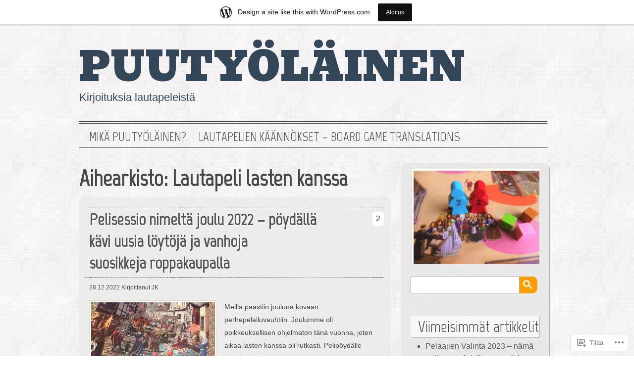

--- FILE ---
content_type: text/html; charset=UTF-8
request_url: https://puutyolainen.wordpress.com/category/lautapeli-lasten-kanssa/
body_size: 40392
content:

<!DOCTYPE html>
<html lang="fi">
<head>
<meta http-equiv="Content-Type" content="text/html; charset=UTF-8" />
<meta name="viewport" content="width=device-width; initial-scale=1.0; maximum-scale=1.0;" />
<title>Lautapeli lasten kanssa | Puutyöläinen</title>
<meta name='robots' content='max-image-preview:large' />
<link rel='dns-prefetch' href='//s0.wp.com' />
<link rel='dns-prefetch' href='//fonts-api.wp.com' />
<link rel="alternate" type="application/rss+xml" title="Puutyöläinen &raquo; syöte" href="https://puutyolainen.wordpress.com/feed/" />
<link rel="alternate" type="application/rss+xml" title="Puutyöläinen &raquo; kommenttien syöte" href="https://puutyolainen.wordpress.com/comments/feed/" />
<link rel="alternate" type="application/rss+xml" title="Puutyöläinen &raquo; Lautapeli lasten kanssa kategorian RSS-syöte" href="https://puutyolainen.wordpress.com/category/lautapeli-lasten-kanssa/feed/" />
	<script type="text/javascript">
		/* <![CDATA[ */
		function addLoadEvent(func) {
			var oldonload = window.onload;
			if (typeof window.onload != 'function') {
				window.onload = func;
			} else {
				window.onload = function () {
					oldonload();
					func();
				}
			}
		}
		/* ]]> */
	</script>
	<link crossorigin='anonymous' rel='stylesheet' id='all-css-0-1' href='/_static/??-eJxdjNEKwjAMRX/IGoej4oP4LV2NJVualDZF/Hs3UBFfLpwD58KjuKhiKAYTa3KFeyJpkENd0EiSm0KF2P7MfjU7+Ilz/6YzWglxeTNk1W1unbEByZ2EDF2LVZk//Nz+rvkynPzgx8PZH+cXsHM5DA==&cssminify=yes' type='text/css' media='all' />
<style id='wp-emoji-styles-inline-css'>

	img.wp-smiley, img.emoji {
		display: inline !important;
		border: none !important;
		box-shadow: none !important;
		height: 1em !important;
		width: 1em !important;
		margin: 0 0.07em !important;
		vertical-align: -0.1em !important;
		background: none !important;
		padding: 0 !important;
	}
/*# sourceURL=wp-emoji-styles-inline-css */
</style>
<link crossorigin='anonymous' rel='stylesheet' id='all-css-2-1' href='/wp-content/plugins/gutenberg-core/v22.2.0/build/styles/block-library/style.css?m=1764855221i&cssminify=yes' type='text/css' media='all' />
<style id='wp-block-library-inline-css'>
.has-text-align-justify {
	text-align:justify;
}
.has-text-align-justify{text-align:justify;}

/*# sourceURL=wp-block-library-inline-css */
</style><style id='wp-block-paragraph-inline-css'>
.is-small-text{font-size:.875em}.is-regular-text{font-size:1em}.is-large-text{font-size:2.25em}.is-larger-text{font-size:3em}.has-drop-cap:not(:focus):first-letter{float:left;font-size:8.4em;font-style:normal;font-weight:100;line-height:.68;margin:.05em .1em 0 0;text-transform:uppercase}body.rtl .has-drop-cap:not(:focus):first-letter{float:none;margin-left:.1em}p.has-drop-cap.has-background{overflow:hidden}:root :where(p.has-background){padding:1.25em 2.375em}:where(p.has-text-color:not(.has-link-color)) a{color:inherit}p.has-text-align-left[style*="writing-mode:vertical-lr"],p.has-text-align-right[style*="writing-mode:vertical-rl"]{rotate:180deg}
/*# sourceURL=/wp-content/plugins/gutenberg-core/v22.2.0/build/styles/block-library/paragraph/style.css */
</style>
<style id='global-styles-inline-css'>
:root{--wp--preset--aspect-ratio--square: 1;--wp--preset--aspect-ratio--4-3: 4/3;--wp--preset--aspect-ratio--3-4: 3/4;--wp--preset--aspect-ratio--3-2: 3/2;--wp--preset--aspect-ratio--2-3: 2/3;--wp--preset--aspect-ratio--16-9: 16/9;--wp--preset--aspect-ratio--9-16: 9/16;--wp--preset--color--black: #000000;--wp--preset--color--cyan-bluish-gray: #abb8c3;--wp--preset--color--white: #ffffff;--wp--preset--color--pale-pink: #f78da7;--wp--preset--color--vivid-red: #cf2e2e;--wp--preset--color--luminous-vivid-orange: #ff6900;--wp--preset--color--luminous-vivid-amber: #fcb900;--wp--preset--color--light-green-cyan: #7bdcb5;--wp--preset--color--vivid-green-cyan: #00d084;--wp--preset--color--pale-cyan-blue: #8ed1fc;--wp--preset--color--vivid-cyan-blue: #0693e3;--wp--preset--color--vivid-purple: #9b51e0;--wp--preset--gradient--vivid-cyan-blue-to-vivid-purple: linear-gradient(135deg,rgb(6,147,227) 0%,rgb(155,81,224) 100%);--wp--preset--gradient--light-green-cyan-to-vivid-green-cyan: linear-gradient(135deg,rgb(122,220,180) 0%,rgb(0,208,130) 100%);--wp--preset--gradient--luminous-vivid-amber-to-luminous-vivid-orange: linear-gradient(135deg,rgb(252,185,0) 0%,rgb(255,105,0) 100%);--wp--preset--gradient--luminous-vivid-orange-to-vivid-red: linear-gradient(135deg,rgb(255,105,0) 0%,rgb(207,46,46) 100%);--wp--preset--gradient--very-light-gray-to-cyan-bluish-gray: linear-gradient(135deg,rgb(238,238,238) 0%,rgb(169,184,195) 100%);--wp--preset--gradient--cool-to-warm-spectrum: linear-gradient(135deg,rgb(74,234,220) 0%,rgb(151,120,209) 20%,rgb(207,42,186) 40%,rgb(238,44,130) 60%,rgb(251,105,98) 80%,rgb(254,248,76) 100%);--wp--preset--gradient--blush-light-purple: linear-gradient(135deg,rgb(255,206,236) 0%,rgb(152,150,240) 100%);--wp--preset--gradient--blush-bordeaux: linear-gradient(135deg,rgb(254,205,165) 0%,rgb(254,45,45) 50%,rgb(107,0,62) 100%);--wp--preset--gradient--luminous-dusk: linear-gradient(135deg,rgb(255,203,112) 0%,rgb(199,81,192) 50%,rgb(65,88,208) 100%);--wp--preset--gradient--pale-ocean: linear-gradient(135deg,rgb(255,245,203) 0%,rgb(182,227,212) 50%,rgb(51,167,181) 100%);--wp--preset--gradient--electric-grass: linear-gradient(135deg,rgb(202,248,128) 0%,rgb(113,206,126) 100%);--wp--preset--gradient--midnight: linear-gradient(135deg,rgb(2,3,129) 0%,rgb(40,116,252) 100%);--wp--preset--font-size--small: 13px;--wp--preset--font-size--medium: 20px;--wp--preset--font-size--large: 36px;--wp--preset--font-size--x-large: 42px;--wp--preset--font-family--albert-sans: 'Albert Sans', sans-serif;--wp--preset--font-family--alegreya: Alegreya, serif;--wp--preset--font-family--arvo: Arvo, serif;--wp--preset--font-family--bodoni-moda: 'Bodoni Moda', serif;--wp--preset--font-family--bricolage-grotesque: 'Bricolage Grotesque', sans-serif;--wp--preset--font-family--cabin: Cabin, sans-serif;--wp--preset--font-family--chivo: Chivo, sans-serif;--wp--preset--font-family--commissioner: Commissioner, sans-serif;--wp--preset--font-family--cormorant: Cormorant, serif;--wp--preset--font-family--courier-prime: 'Courier Prime', monospace;--wp--preset--font-family--crimson-pro: 'Crimson Pro', serif;--wp--preset--font-family--dm-mono: 'DM Mono', monospace;--wp--preset--font-family--dm-sans: 'DM Sans', sans-serif;--wp--preset--font-family--dm-serif-display: 'DM Serif Display', serif;--wp--preset--font-family--domine: Domine, serif;--wp--preset--font-family--eb-garamond: 'EB Garamond', serif;--wp--preset--font-family--epilogue: Epilogue, sans-serif;--wp--preset--font-family--fahkwang: Fahkwang, sans-serif;--wp--preset--font-family--figtree: Figtree, sans-serif;--wp--preset--font-family--fira-sans: 'Fira Sans', sans-serif;--wp--preset--font-family--fjalla-one: 'Fjalla One', sans-serif;--wp--preset--font-family--fraunces: Fraunces, serif;--wp--preset--font-family--gabarito: Gabarito, system-ui;--wp--preset--font-family--ibm-plex-mono: 'IBM Plex Mono', monospace;--wp--preset--font-family--ibm-plex-sans: 'IBM Plex Sans', sans-serif;--wp--preset--font-family--ibarra-real-nova: 'Ibarra Real Nova', serif;--wp--preset--font-family--instrument-serif: 'Instrument Serif', serif;--wp--preset--font-family--inter: Inter, sans-serif;--wp--preset--font-family--josefin-sans: 'Josefin Sans', sans-serif;--wp--preset--font-family--jost: Jost, sans-serif;--wp--preset--font-family--libre-baskerville: 'Libre Baskerville', serif;--wp--preset--font-family--libre-franklin: 'Libre Franklin', sans-serif;--wp--preset--font-family--literata: Literata, serif;--wp--preset--font-family--lora: Lora, serif;--wp--preset--font-family--merriweather: Merriweather, serif;--wp--preset--font-family--montserrat: Montserrat, sans-serif;--wp--preset--font-family--newsreader: Newsreader, serif;--wp--preset--font-family--noto-sans-mono: 'Noto Sans Mono', sans-serif;--wp--preset--font-family--nunito: Nunito, sans-serif;--wp--preset--font-family--open-sans: 'Open Sans', sans-serif;--wp--preset--font-family--overpass: Overpass, sans-serif;--wp--preset--font-family--pt-serif: 'PT Serif', serif;--wp--preset--font-family--petrona: Petrona, serif;--wp--preset--font-family--piazzolla: Piazzolla, serif;--wp--preset--font-family--playfair-display: 'Playfair Display', serif;--wp--preset--font-family--plus-jakarta-sans: 'Plus Jakarta Sans', sans-serif;--wp--preset--font-family--poppins: Poppins, sans-serif;--wp--preset--font-family--raleway: Raleway, sans-serif;--wp--preset--font-family--roboto: Roboto, sans-serif;--wp--preset--font-family--roboto-slab: 'Roboto Slab', serif;--wp--preset--font-family--rubik: Rubik, sans-serif;--wp--preset--font-family--rufina: Rufina, serif;--wp--preset--font-family--sora: Sora, sans-serif;--wp--preset--font-family--source-sans-3: 'Source Sans 3', sans-serif;--wp--preset--font-family--source-serif-4: 'Source Serif 4', serif;--wp--preset--font-family--space-mono: 'Space Mono', monospace;--wp--preset--font-family--syne: Syne, sans-serif;--wp--preset--font-family--texturina: Texturina, serif;--wp--preset--font-family--urbanist: Urbanist, sans-serif;--wp--preset--font-family--work-sans: 'Work Sans', sans-serif;--wp--preset--spacing--20: 0.44rem;--wp--preset--spacing--30: 0.67rem;--wp--preset--spacing--40: 1rem;--wp--preset--spacing--50: 1.5rem;--wp--preset--spacing--60: 2.25rem;--wp--preset--spacing--70: 3.38rem;--wp--preset--spacing--80: 5.06rem;--wp--preset--shadow--natural: 6px 6px 9px rgba(0, 0, 0, 0.2);--wp--preset--shadow--deep: 12px 12px 50px rgba(0, 0, 0, 0.4);--wp--preset--shadow--sharp: 6px 6px 0px rgba(0, 0, 0, 0.2);--wp--preset--shadow--outlined: 6px 6px 0px -3px rgb(255, 255, 255), 6px 6px rgb(0, 0, 0);--wp--preset--shadow--crisp: 6px 6px 0px rgb(0, 0, 0);}:where(.is-layout-flex){gap: 0.5em;}:where(.is-layout-grid){gap: 0.5em;}body .is-layout-flex{display: flex;}.is-layout-flex{flex-wrap: wrap;align-items: center;}.is-layout-flex > :is(*, div){margin: 0;}body .is-layout-grid{display: grid;}.is-layout-grid > :is(*, div){margin: 0;}:where(.wp-block-columns.is-layout-flex){gap: 2em;}:where(.wp-block-columns.is-layout-grid){gap: 2em;}:where(.wp-block-post-template.is-layout-flex){gap: 1.25em;}:where(.wp-block-post-template.is-layout-grid){gap: 1.25em;}.has-black-color{color: var(--wp--preset--color--black) !important;}.has-cyan-bluish-gray-color{color: var(--wp--preset--color--cyan-bluish-gray) !important;}.has-white-color{color: var(--wp--preset--color--white) !important;}.has-pale-pink-color{color: var(--wp--preset--color--pale-pink) !important;}.has-vivid-red-color{color: var(--wp--preset--color--vivid-red) !important;}.has-luminous-vivid-orange-color{color: var(--wp--preset--color--luminous-vivid-orange) !important;}.has-luminous-vivid-amber-color{color: var(--wp--preset--color--luminous-vivid-amber) !important;}.has-light-green-cyan-color{color: var(--wp--preset--color--light-green-cyan) !important;}.has-vivid-green-cyan-color{color: var(--wp--preset--color--vivid-green-cyan) !important;}.has-pale-cyan-blue-color{color: var(--wp--preset--color--pale-cyan-blue) !important;}.has-vivid-cyan-blue-color{color: var(--wp--preset--color--vivid-cyan-blue) !important;}.has-vivid-purple-color{color: var(--wp--preset--color--vivid-purple) !important;}.has-black-background-color{background-color: var(--wp--preset--color--black) !important;}.has-cyan-bluish-gray-background-color{background-color: var(--wp--preset--color--cyan-bluish-gray) !important;}.has-white-background-color{background-color: var(--wp--preset--color--white) !important;}.has-pale-pink-background-color{background-color: var(--wp--preset--color--pale-pink) !important;}.has-vivid-red-background-color{background-color: var(--wp--preset--color--vivid-red) !important;}.has-luminous-vivid-orange-background-color{background-color: var(--wp--preset--color--luminous-vivid-orange) !important;}.has-luminous-vivid-amber-background-color{background-color: var(--wp--preset--color--luminous-vivid-amber) !important;}.has-light-green-cyan-background-color{background-color: var(--wp--preset--color--light-green-cyan) !important;}.has-vivid-green-cyan-background-color{background-color: var(--wp--preset--color--vivid-green-cyan) !important;}.has-pale-cyan-blue-background-color{background-color: var(--wp--preset--color--pale-cyan-blue) !important;}.has-vivid-cyan-blue-background-color{background-color: var(--wp--preset--color--vivid-cyan-blue) !important;}.has-vivid-purple-background-color{background-color: var(--wp--preset--color--vivid-purple) !important;}.has-black-border-color{border-color: var(--wp--preset--color--black) !important;}.has-cyan-bluish-gray-border-color{border-color: var(--wp--preset--color--cyan-bluish-gray) !important;}.has-white-border-color{border-color: var(--wp--preset--color--white) !important;}.has-pale-pink-border-color{border-color: var(--wp--preset--color--pale-pink) !important;}.has-vivid-red-border-color{border-color: var(--wp--preset--color--vivid-red) !important;}.has-luminous-vivid-orange-border-color{border-color: var(--wp--preset--color--luminous-vivid-orange) !important;}.has-luminous-vivid-amber-border-color{border-color: var(--wp--preset--color--luminous-vivid-amber) !important;}.has-light-green-cyan-border-color{border-color: var(--wp--preset--color--light-green-cyan) !important;}.has-vivid-green-cyan-border-color{border-color: var(--wp--preset--color--vivid-green-cyan) !important;}.has-pale-cyan-blue-border-color{border-color: var(--wp--preset--color--pale-cyan-blue) !important;}.has-vivid-cyan-blue-border-color{border-color: var(--wp--preset--color--vivid-cyan-blue) !important;}.has-vivid-purple-border-color{border-color: var(--wp--preset--color--vivid-purple) !important;}.has-vivid-cyan-blue-to-vivid-purple-gradient-background{background: var(--wp--preset--gradient--vivid-cyan-blue-to-vivid-purple) !important;}.has-light-green-cyan-to-vivid-green-cyan-gradient-background{background: var(--wp--preset--gradient--light-green-cyan-to-vivid-green-cyan) !important;}.has-luminous-vivid-amber-to-luminous-vivid-orange-gradient-background{background: var(--wp--preset--gradient--luminous-vivid-amber-to-luminous-vivid-orange) !important;}.has-luminous-vivid-orange-to-vivid-red-gradient-background{background: var(--wp--preset--gradient--luminous-vivid-orange-to-vivid-red) !important;}.has-very-light-gray-to-cyan-bluish-gray-gradient-background{background: var(--wp--preset--gradient--very-light-gray-to-cyan-bluish-gray) !important;}.has-cool-to-warm-spectrum-gradient-background{background: var(--wp--preset--gradient--cool-to-warm-spectrum) !important;}.has-blush-light-purple-gradient-background{background: var(--wp--preset--gradient--blush-light-purple) !important;}.has-blush-bordeaux-gradient-background{background: var(--wp--preset--gradient--blush-bordeaux) !important;}.has-luminous-dusk-gradient-background{background: var(--wp--preset--gradient--luminous-dusk) !important;}.has-pale-ocean-gradient-background{background: var(--wp--preset--gradient--pale-ocean) !important;}.has-electric-grass-gradient-background{background: var(--wp--preset--gradient--electric-grass) !important;}.has-midnight-gradient-background{background: var(--wp--preset--gradient--midnight) !important;}.has-small-font-size{font-size: var(--wp--preset--font-size--small) !important;}.has-medium-font-size{font-size: var(--wp--preset--font-size--medium) !important;}.has-large-font-size{font-size: var(--wp--preset--font-size--large) !important;}.has-x-large-font-size{font-size: var(--wp--preset--font-size--x-large) !important;}.has-albert-sans-font-family{font-family: var(--wp--preset--font-family--albert-sans) !important;}.has-alegreya-font-family{font-family: var(--wp--preset--font-family--alegreya) !important;}.has-arvo-font-family{font-family: var(--wp--preset--font-family--arvo) !important;}.has-bodoni-moda-font-family{font-family: var(--wp--preset--font-family--bodoni-moda) !important;}.has-bricolage-grotesque-font-family{font-family: var(--wp--preset--font-family--bricolage-grotesque) !important;}.has-cabin-font-family{font-family: var(--wp--preset--font-family--cabin) !important;}.has-chivo-font-family{font-family: var(--wp--preset--font-family--chivo) !important;}.has-commissioner-font-family{font-family: var(--wp--preset--font-family--commissioner) !important;}.has-cormorant-font-family{font-family: var(--wp--preset--font-family--cormorant) !important;}.has-courier-prime-font-family{font-family: var(--wp--preset--font-family--courier-prime) !important;}.has-crimson-pro-font-family{font-family: var(--wp--preset--font-family--crimson-pro) !important;}.has-dm-mono-font-family{font-family: var(--wp--preset--font-family--dm-mono) !important;}.has-dm-sans-font-family{font-family: var(--wp--preset--font-family--dm-sans) !important;}.has-dm-serif-display-font-family{font-family: var(--wp--preset--font-family--dm-serif-display) !important;}.has-domine-font-family{font-family: var(--wp--preset--font-family--domine) !important;}.has-eb-garamond-font-family{font-family: var(--wp--preset--font-family--eb-garamond) !important;}.has-epilogue-font-family{font-family: var(--wp--preset--font-family--epilogue) !important;}.has-fahkwang-font-family{font-family: var(--wp--preset--font-family--fahkwang) !important;}.has-figtree-font-family{font-family: var(--wp--preset--font-family--figtree) !important;}.has-fira-sans-font-family{font-family: var(--wp--preset--font-family--fira-sans) !important;}.has-fjalla-one-font-family{font-family: var(--wp--preset--font-family--fjalla-one) !important;}.has-fraunces-font-family{font-family: var(--wp--preset--font-family--fraunces) !important;}.has-gabarito-font-family{font-family: var(--wp--preset--font-family--gabarito) !important;}.has-ibm-plex-mono-font-family{font-family: var(--wp--preset--font-family--ibm-plex-mono) !important;}.has-ibm-plex-sans-font-family{font-family: var(--wp--preset--font-family--ibm-plex-sans) !important;}.has-ibarra-real-nova-font-family{font-family: var(--wp--preset--font-family--ibarra-real-nova) !important;}.has-instrument-serif-font-family{font-family: var(--wp--preset--font-family--instrument-serif) !important;}.has-inter-font-family{font-family: var(--wp--preset--font-family--inter) !important;}.has-josefin-sans-font-family{font-family: var(--wp--preset--font-family--josefin-sans) !important;}.has-jost-font-family{font-family: var(--wp--preset--font-family--jost) !important;}.has-libre-baskerville-font-family{font-family: var(--wp--preset--font-family--libre-baskerville) !important;}.has-libre-franklin-font-family{font-family: var(--wp--preset--font-family--libre-franklin) !important;}.has-literata-font-family{font-family: var(--wp--preset--font-family--literata) !important;}.has-lora-font-family{font-family: var(--wp--preset--font-family--lora) !important;}.has-merriweather-font-family{font-family: var(--wp--preset--font-family--merriweather) !important;}.has-montserrat-font-family{font-family: var(--wp--preset--font-family--montserrat) !important;}.has-newsreader-font-family{font-family: var(--wp--preset--font-family--newsreader) !important;}.has-noto-sans-mono-font-family{font-family: var(--wp--preset--font-family--noto-sans-mono) !important;}.has-nunito-font-family{font-family: var(--wp--preset--font-family--nunito) !important;}.has-open-sans-font-family{font-family: var(--wp--preset--font-family--open-sans) !important;}.has-overpass-font-family{font-family: var(--wp--preset--font-family--overpass) !important;}.has-pt-serif-font-family{font-family: var(--wp--preset--font-family--pt-serif) !important;}.has-petrona-font-family{font-family: var(--wp--preset--font-family--petrona) !important;}.has-piazzolla-font-family{font-family: var(--wp--preset--font-family--piazzolla) !important;}.has-playfair-display-font-family{font-family: var(--wp--preset--font-family--playfair-display) !important;}.has-plus-jakarta-sans-font-family{font-family: var(--wp--preset--font-family--plus-jakarta-sans) !important;}.has-poppins-font-family{font-family: var(--wp--preset--font-family--poppins) !important;}.has-raleway-font-family{font-family: var(--wp--preset--font-family--raleway) !important;}.has-roboto-font-family{font-family: var(--wp--preset--font-family--roboto) !important;}.has-roboto-slab-font-family{font-family: var(--wp--preset--font-family--roboto-slab) !important;}.has-rubik-font-family{font-family: var(--wp--preset--font-family--rubik) !important;}.has-rufina-font-family{font-family: var(--wp--preset--font-family--rufina) !important;}.has-sora-font-family{font-family: var(--wp--preset--font-family--sora) !important;}.has-source-sans-3-font-family{font-family: var(--wp--preset--font-family--source-sans-3) !important;}.has-source-serif-4-font-family{font-family: var(--wp--preset--font-family--source-serif-4) !important;}.has-space-mono-font-family{font-family: var(--wp--preset--font-family--space-mono) !important;}.has-syne-font-family{font-family: var(--wp--preset--font-family--syne) !important;}.has-texturina-font-family{font-family: var(--wp--preset--font-family--texturina) !important;}.has-urbanist-font-family{font-family: var(--wp--preset--font-family--urbanist) !important;}.has-work-sans-font-family{font-family: var(--wp--preset--font-family--work-sans) !important;}
/*# sourceURL=global-styles-inline-css */
</style>

<style id='classic-theme-styles-inline-css'>
/*! This file is auto-generated */
.wp-block-button__link{color:#fff;background-color:#32373c;border-radius:9999px;box-shadow:none;text-decoration:none;padding:calc(.667em + 2px) calc(1.333em + 2px);font-size:1.125em}.wp-block-file__button{background:#32373c;color:#fff;text-decoration:none}
/*# sourceURL=/wp-includes/css/classic-themes.min.css */
</style>
<link crossorigin='anonymous' rel='stylesheet' id='all-css-4-1' href='/_static/??-eJx9jtsKwjAQRH/IzZK2eHkQv6VJl7qabUM2afHvjQhVEHyZh+GcYXCN4Ocp05QxhjLypOhnF2Z/V2yMPRoLyhIDQaLFdDiw5o0AzY9Axqvu8GtICny2EtVeYp9fhNDAPQWSiv3T1lgdcC4mUoWawkUgX6uoP967xlgcjom15xAIt2cXOdtDZ/entm2b2xO4xVgL&cssminify=yes' type='text/css' media='all' />
<link rel='stylesheet' id='grisaille-fonts-css' href='https://fonts-api.wp.com/css?family=Marvel%7CBevan&#038;ver=6.9-RC2-61304' media='all' />
<link crossorigin='anonymous' rel='stylesheet' id='all-css-6-1' href='/_static/??-eJx9y0EKAjEMheELWcNARV2IZ+mEWCNpUpqWwds77mY2s3s/vA+WGtC0k3bobyrkUMcMubEnFiFgRfD+FQpLRStndD/BBpURqozM6tBoFsvrzLC+NnmEMlkQw9TZdBfhJYnbnz7LY4qXe4y36xQ/P5ZCQb0=&cssminify=yes' type='text/css' media='all' />
<link crossorigin='anonymous' rel='stylesheet' id='print-css-7-1' href='/wp-content/mu-plugins/global-print/global-print.css?m=1465851035i&cssminify=yes' type='text/css' media='print' />
<link crossorigin='anonymous' rel='stylesheet' id='all-css-8-1' href='/wp-content/mu-plugins/infinity/themes/pub/grisaille.css?m=1355749080i&cssminify=yes' type='text/css' media='all' />
<style id='jetpack-global-styles-frontend-style-inline-css'>
:root { --font-headings: unset; --font-base: unset; --font-headings-default: -apple-system,BlinkMacSystemFont,"Segoe UI",Roboto,Oxygen-Sans,Ubuntu,Cantarell,"Helvetica Neue",sans-serif; --font-base-default: -apple-system,BlinkMacSystemFont,"Segoe UI",Roboto,Oxygen-Sans,Ubuntu,Cantarell,"Helvetica Neue",sans-serif;}
/*# sourceURL=jetpack-global-styles-frontend-style-inline-css */
</style>
<link crossorigin='anonymous' rel='stylesheet' id='all-css-10-1' href='/wp-content/themes/h4/global.css?m=1420737423i&cssminify=yes' type='text/css' media='all' />
<script type="text/javascript" id="wpcom-actionbar-placeholder-js-extra">
/* <![CDATA[ */
var actionbardata = {"siteID":"107303490","postID":"0","siteURL":"https://puutyolainen.wordpress.com","xhrURL":"https://puutyolainen.wordpress.com/wp-admin/admin-ajax.php","nonce":"761f12cbc2","isLoggedIn":"","statusMessage":"","subsEmailDefault":"instantly","proxyScriptUrl":"https://s0.wp.com/wp-content/js/wpcom-proxy-request.js?m=1513050504i&amp;ver=20211021","i18n":{"followedText":"New posts from this site will now appear in your \u003Ca href=\"https://wordpress.com/reader\"\u003EReader\u003C/a\u003E","foldBar":"Pienenn\u00e4 t\u00e4m\u00e4 palkki","unfoldBar":"Suurenna","shortLinkCopied":"Shortlink copied to clipboard."}};
//# sourceURL=wpcom-actionbar-placeholder-js-extra
/* ]]> */
</script>
<script type="text/javascript" id="jetpack-mu-wpcom-settings-js-before">
/* <![CDATA[ */
var JETPACK_MU_WPCOM_SETTINGS = {"assetsUrl":"https://s0.wp.com/wp-content/mu-plugins/jetpack-mu-wpcom-plugin/moon/jetpack_vendor/automattic/jetpack-mu-wpcom/src/build/"};
//# sourceURL=jetpack-mu-wpcom-settings-js-before
/* ]]> */
</script>
<script crossorigin='anonymous' type='text/javascript'  src='/wp-content/js/rlt-proxy.js?m=1720530689i'></script>
<script type="text/javascript" id="rlt-proxy-js-after">
/* <![CDATA[ */
	rltInitialize( {"token":null,"iframeOrigins":["https:\/\/widgets.wp.com"]} );
//# sourceURL=rlt-proxy-js-after
/* ]]> */
</script>
<link rel="EditURI" type="application/rsd+xml" title="RSD" href="https://puutyolainen.wordpress.com/xmlrpc.php?rsd" />
<meta name="generator" content="WordPress.com" />

<!-- Jetpack Open Graph Tags -->
<meta property="og:type" content="website" />
<meta property="og:title" content="Lautapeli lasten kanssa &#8211; Puutyöläinen" />
<meta property="og:url" content="https://puutyolainen.wordpress.com/category/lautapeli-lasten-kanssa/" />
<meta property="og:site_name" content="Puutyöläinen" />
<meta property="og:image" content="https://s0.wp.com/i/blank.jpg?m=1383295312i" />
<meta property="og:image:width" content="200" />
<meta property="og:image:height" content="200" />
<meta property="og:image:alt" content="" />
<meta property="og:locale" content="fi_FI" />
<meta property="fb:app_id" content="249643311490" />

<!-- End Jetpack Open Graph Tags -->
<link rel="shortcut icon" type="image/x-icon" href="https://s0.wp.com/i/favicon.ico?m=1713425267i" sizes="16x16 24x24 32x32 48x48" />
<link rel="icon" type="image/x-icon" href="https://s0.wp.com/i/favicon.ico?m=1713425267i" sizes="16x16 24x24 32x32 48x48" />
<link rel="apple-touch-icon" href="https://s0.wp.com/i/webclip.png?m=1713868326i" />
<link rel="search" type="application/opensearchdescription+xml" href="https://puutyolainen.wordpress.com/osd.xml" title="Puutyöläinen" />
<link rel="search" type="application/opensearchdescription+xml" href="https://s1.wp.com/opensearch.xml" title="WordPress.com" />
<style type="text/css">.recentcomments a{display:inline !important;padding:0 !important;margin:0 !important;}</style>		<style type="text/css">
			.recentcomments a {
				display: inline !important;
				padding: 0 !important;
				margin: 0 !important;
			}

			table.recentcommentsavatartop img.avatar, table.recentcommentsavatarend img.avatar {
				border: 0px;
				margin: 0;
			}

			table.recentcommentsavatartop a, table.recentcommentsavatarend a {
				border: 0px !important;
				background-color: transparent !important;
			}

			td.recentcommentsavatarend, td.recentcommentsavatartop {
				padding: 0px 0px 1px 0px;
				margin: 0px;
			}

			td.recentcommentstextend {
				border: none !important;
				padding: 0px 0px 2px 10px;
			}

			.rtl td.recentcommentstextend {
				padding: 0px 10px 2px 0px;
			}

			td.recentcommentstexttop {
				border: none;
				padding: 0px 0px 0px 10px;
			}

			.rtl td.recentcommentstexttop {
				padding: 0px 10px 0px 0px;
			}
		</style>
		<meta name="description" content="Artikkelit aiheesta Lautapeli lasten kanssa , kirjoittanut JK" />
<style type="text/css" id="custom-background-css">
body.custom-background { background-image: url("https://s0.wp.com/wp-content/themes/pub/grisaille/images/background.jpg?m=1341020556i"); background-position: left top; background-size: auto; background-repeat: repeat; background-attachment: scroll; }
</style>
	<link crossorigin='anonymous' rel='stylesheet' id='all-css-0-3' href='/_static/??-eJydjdEKwjAMRX/IGqaT+SJ+inRZGN3SpDQtw78Xwe1Rxh7P4XIuLMmhSiEpEKtLXMcgBhOV5HH+MURVgVcQhJ4VZwNbQqJ8RrMT7C9EHSqTAfqs1Yi30SqOBktgGtzomSm//9H34BkfTXe7Xu5t17TTB3k+YIU=&cssminify=yes' type='text/css' media='all' />
</head>

<body class="archive category category-lautapeli-lasten-kanssa category-466093190 custom-background wp-theme-pubgrisaille customizer-styles-applied jetpack-reblog-enabled has-marketing-bar has-marketing-bar-theme-grisaille" >

<div id="canvas">

	
	<div class="social-media">

		
		
		
					<!--<a href="https://puutyolainen.wordpress.com/feed/" class="rss" title="RSS-syöte">RSS-syöte</a>-->
		
	</div><!-- .social-media-->

	<ul class="skip">
		<li><a href="#menu">Skip to navigation</a></li>
		<li><a href="#primary-content">Siirry pääsisältöön</a></li>
		<li><a href="#secondary-content">Siirry toissijaiseen sisältöön</a></li>
		<li><a href="#footer">Siirry loppuun</a></li>
	</ul><!-- end .skip-->

	<div id="header-wrap">
		<div id="header">
						<div id="site-title">
				<div class="masthead">
					<h1><a href="https://puutyolainen.wordpress.com">Puutyöläinen</a></h1>
					<div id="site-description">Kirjoituksia lautapeleistä</div>
				</div>
			</div><!-- end #site-title -->
		</div> <!-- end #header-->
		<!--by default your pages will be displayed unless you specify your own menu content under Menu through the admin panel-->
		<div id="top-menu">
			<div class="menu"><ul>
<li class="page_item page-item-1"><a href="https://puutyolainen.wordpress.com/tietoja/">Mikä Puutyöläinen?</a></li>
<li class="page_item page-item-2816"><a href="https://puutyolainen.wordpress.com/lautapelien-kaannokset/">Lautapelien käännökset &#8211; Board game&nbsp;translations</a></li>
</ul></div>
		</div><!-- end #top-menu -->
	</div><!-- end #header-wrap-->

	<div id="primary-content">

	<div id="archives">
		<h2>
		Aihearkisto: <span>Lautapeli lasten kanssa</span>		</h2>
	</div>

 	<ol id="posts">
		
			<li id="post-5637"  class="post-5637 post type-post status-publish format-standard has-post-thumbnail hentry category-lautapeli-aikuisille-ja-harrastajille category-lautapeli-lasten-kanssa tag-ghosts-of-christmas tag-quest-for-el-dorado-dangers-muisca tag-soccero tag-tiletum">

				<h2 class="post-title"><a href="https://puutyolainen.wordpress.com/2022/12/28/pelisessio-nimelta-joulu-2022-poydalla-kavi-uusia-loytoja-ja-vanhoja-suosikkeja-roppakaupalla/" rel="bookmark" title=" title="Pelisessio nimeltä joulu 2022 &#8211; pöydällä kävi uusia löytöjä ja vanhoja suosikkeja&nbsp;roppakaupalla"">Pelisessio nimeltä joulu 2022 &#8211; pöydällä kävi uusia löytöjä ja vanhoja suosikkeja&nbsp;roppakaupalla</a></h2>
									<span class="comments"><a href="https://puutyolainen.wordpress.com/2022/12/28/pelisessio-nimelta-joulu-2022-poydalla-kavi-uusia-loytoja-ja-vanhoja-suosikkeja-roppakaupalla/#comments">2</a></span>
							  	<p class="the-date"><a href="https://puutyolainen.wordpress.com/2022/12/28/pelisessio-nimelta-joulu-2022-poydalla-kavi-uusia-loytoja-ja-vanhoja-suosikkeja-roppakaupalla/" rel="bookmark">28.12.2022</a>  Kirjoittanut JK</p>

			  	<div class="post-wrap">
			  								<a href="https://puutyolainen.wordpress.com/2022/12/28/pelisessio-nimelta-joulu-2022-poydalla-kavi-uusia-loytoja-ja-vanhoja-suosikkeja-roppakaupalla/" title="Pelisessio nimeltä joulu 2022 &#8211; pöydällä kävi uusia löytöjä ja vanhoja suosikkeja&nbsp;roppakaupalla"><img width="250" height="200" src="https://puutyolainen.wordpress.com/wp-content/uploads/2022/12/img-8987.jpg?w=250&amp;h=200&amp;crop=1" class="attachment-following-post-thumbnails size-following-post-thumbnails wp-post-image" alt="" decoding="async" srcset="https://puutyolainen.wordpress.com/wp-content/uploads/2022/12/img-8987.jpg?w=250&amp;h=200&amp;crop=1 250w, https://puutyolainen.wordpress.com/wp-content/uploads/2022/12/img-8987.jpg?w=500&amp;h=400&amp;crop=1 500w, https://puutyolainen.wordpress.com/wp-content/uploads/2022/12/img-8987.jpg?w=150&amp;h=120&amp;crop=1 150w, https://puutyolainen.wordpress.com/wp-content/uploads/2022/12/img-8987.jpg?w=300&amp;h=240&amp;crop=1 300w" sizes="(max-width: 250px) 100vw, 250px" data-attachment-id="5655" data-permalink="https://puutyolainen.wordpress.com/2022/12/28/pelisessio-nimelta-joulu-2022-poydalla-kavi-uusia-loytoja-ja-vanhoja-suosikkeja-roppakaupalla/img-8987/" data-orig-file="https://puutyolainen.wordpress.com/wp-content/uploads/2022/12/img-8987.jpg" data-orig-size="3024,4032" data-comments-opened="1" data-image-meta="{&quot;aperture&quot;:&quot;1.8&quot;,&quot;credit&quot;:&quot;&quot;,&quot;camera&quot;:&quot;iPhone SE (2nd generation)&quot;,&quot;caption&quot;:&quot;&quot;,&quot;created_timestamp&quot;:&quot;1672076745&quot;,&quot;copyright&quot;:&quot;&quot;,&quot;focal_length&quot;:&quot;3.99&quot;,&quot;iso&quot;:&quot;250&quot;,&quot;shutter_speed&quot;:&quot;0.02&quot;,&quot;title&quot;:&quot;&quot;,&quot;orientation&quot;:&quot;1&quot;}" data-image-title="img-8987" data-image-description="" data-image-caption="" data-medium-file="https://puutyolainen.wordpress.com/wp-content/uploads/2022/12/img-8987.jpg?w=225" data-large-file="https://puutyolainen.wordpress.com/wp-content/uploads/2022/12/img-8987.jpg?w=590" /></a>
										<p>Meillä päästiin jouluna kovaan perhepelailuvauhtiin. Joulumme oli poikkeuksellisen ohjelmaton tänä vuonna, joten aikaa lasten kanssa oli rutkasti. Pelipöydälle pääsi moni &#8230; <br /><a class="more-link" href="https://puutyolainen.wordpress.com/2022/12/28/pelisessio-nimelta-joulu-2022-poydalla-kavi-uusia-loytoja-ja-vanhoja-suosikkeja-roppakaupalla/">Jatka lukemista</a></p>
			  	</div>
			  	<p class="post-meta">
					<small>
												<span class="cat-links">
							Category: <a href="https://puutyolainen.wordpress.com/category/lautapeli-aikuisille-ja-harrastajille/" rel="category tag">Lautapeli aikuisille ja harrastajille</a>, <a href="https://puutyolainen.wordpress.com/category/lautapeli-lasten-kanssa/" rel="category tag">Lautapeli lasten kanssa</a>						</span>
						
						<span class="sep"> | </span><span class="tag-links">Avainsanat: <a href="https://puutyolainen.wordpress.com/tag/ghosts-of-christmas/" rel="tag">Ghosts of Christmas</a>, <a href="https://puutyolainen.wordpress.com/tag/quest-for-el-dorado-dangers-muisca/" rel="tag">Quest for El Dorado: Dangers &amp; Muisca</a>, <a href="https://puutyolainen.wordpress.com/tag/soccero/" rel="tag">Soccero</a>, <a href="https://puutyolainen.wordpress.com/tag/tiletum/" rel="tag">Tiletum</a></span>											</small>
				</p>

			</li>

			
		
			<li id="post-5617"  class="post-5617 post type-post status-publish format-standard has-post-thumbnail hentry category-lautapeli-lasten-kanssa tag-marvel-united">

				<h2 class="post-title"><a href="https://puutyolainen.wordpress.com/2022/11/17/marvel-united-on-vuoden-perhehittimme-2022/" rel="bookmark" title=" title="Marvel United on vuoden perhehittimme&nbsp;2022"">Marvel United on vuoden perhehittimme&nbsp;2022</a></h2>
									<span class="comments"><a href="https://puutyolainen.wordpress.com/2022/11/17/marvel-united-on-vuoden-perhehittimme-2022/#respond">Jätä kommentti</a></span>
							  	<p class="the-date"><a href="https://puutyolainen.wordpress.com/2022/11/17/marvel-united-on-vuoden-perhehittimme-2022/" rel="bookmark">17.11.2022</a>  Kirjoittanut JK</p>

			  	<div class="post-wrap">
			  								<a href="https://puutyolainen.wordpress.com/2022/11/17/marvel-united-on-vuoden-perhehittimme-2022/" title="Marvel United on vuoden perhehittimme&nbsp;2022"><img width="250" height="200" src="https://puutyolainen.wordpress.com/wp-content/uploads/2022/11/img-8799.jpg?w=250&amp;h=200&amp;crop=1" class="attachment-following-post-thumbnails size-following-post-thumbnails wp-post-image" alt="" decoding="async" loading="lazy" srcset="https://puutyolainen.wordpress.com/wp-content/uploads/2022/11/img-8799.jpg?w=250&amp;h=200&amp;crop=1 250w, https://puutyolainen.wordpress.com/wp-content/uploads/2022/11/img-8799.jpg?w=500&amp;h=400&amp;crop=1 500w, https://puutyolainen.wordpress.com/wp-content/uploads/2022/11/img-8799.jpg?w=150&amp;h=120&amp;crop=1 150w, https://puutyolainen.wordpress.com/wp-content/uploads/2022/11/img-8799.jpg?w=300&amp;h=240&amp;crop=1 300w" sizes="(max-width: 250px) 100vw, 250px" data-attachment-id="5629" data-permalink="https://puutyolainen.wordpress.com/2022/11/17/marvel-united-on-vuoden-perhehittimme-2022/img-8799/" data-orig-file="https://puutyolainen.wordpress.com/wp-content/uploads/2022/11/img-8799.jpg" data-orig-size="4032,3024" data-comments-opened="1" data-image-meta="{&quot;aperture&quot;:&quot;1.8&quot;,&quot;credit&quot;:&quot;&quot;,&quot;camera&quot;:&quot;iPhone SE (2nd generation)&quot;,&quot;caption&quot;:&quot;&quot;,&quot;created_timestamp&quot;:&quot;1668347517&quot;,&quot;copyright&quot;:&quot;&quot;,&quot;focal_length&quot;:&quot;3.99&quot;,&quot;iso&quot;:&quot;125&quot;,&quot;shutter_speed&quot;:&quot;0.02&quot;,&quot;title&quot;:&quot;&quot;,&quot;orientation&quot;:&quot;1&quot;}" data-image-title="img-8799" data-image-description="" data-image-caption="" data-medium-file="https://puutyolainen.wordpress.com/wp-content/uploads/2022/11/img-8799.jpg?w=300" data-large-file="https://puutyolainen.wordpress.com/wp-content/uploads/2022/11/img-8799.jpg?w=590" /></a>
										<p>Tämän pelin parissa olemme käyttäneet eniten tunteja tänä vuonna. Otin jopa taukoa tavallisesta itsestäni ja bäkkäsin sen taannoisessa Kickstarter-kampanjassa ns. &#8230; <br /><a class="more-link" href="https://puutyolainen.wordpress.com/2022/11/17/marvel-united-on-vuoden-perhehittimme-2022/">Jatka lukemista</a></p>
			  	</div>
			  	<p class="post-meta">
					<small>
												<span class="cat-links">
							Category: <a href="https://puutyolainen.wordpress.com/category/lautapeli-lasten-kanssa/" rel="category tag">Lautapeli lasten kanssa</a>						</span>
						
						<span class="sep"> | </span><span class="tag-links">Avainsanat: <a href="https://puutyolainen.wordpress.com/tag/marvel-united/" rel="tag">Marvel United</a></span>											</small>
				</p>

			</li>

			
		
			<li id="post-5594"  class="post-5594 post type-post status-publish format-standard has-post-thumbnail hentry category-lautapeli-aikuisille-ja-harrastajille category-lautapeli-lasten-kanssa tag-7-wonders-architects tag-arnak-kadonneet-rauniot tag-azul-queens-garden tag-family-inc tag-kingdomino-origins tag-living-forest tag-nidavellir tag-paleo">

				<h2 class="post-title"><a href="https://puutyolainen.wordpress.com/2022/10/28/tallaisia-peleja-on-ehdolla-pelaajien-valinnaksi-2022-puutyolaisen-vain-vahan-objektiivisuutta-tavoittelevat-luonnehdinnat-jokaisesta/" rel="bookmark" title=" title="Tällaisia pelejä on ehdolla Pelaajien Valinnaksi 2022 &#8211; Puutyöläisen vain vähän objektiivisuutta tavoittelevat luonnehdinnat&nbsp;jokaisesta"">Tällaisia pelejä on ehdolla Pelaajien Valinnaksi 2022 &#8211; Puutyöläisen vain vähän objektiivisuutta tavoittelevat luonnehdinnat&nbsp;jokaisesta</a></h2>
									<span class="comments"><a href="https://puutyolainen.wordpress.com/2022/10/28/tallaisia-peleja-on-ehdolla-pelaajien-valinnaksi-2022-puutyolaisen-vain-vahan-objektiivisuutta-tavoittelevat-luonnehdinnat-jokaisesta/#comments">2</a></span>
							  	<p class="the-date"><a href="https://puutyolainen.wordpress.com/2022/10/28/tallaisia-peleja-on-ehdolla-pelaajien-valinnaksi-2022-puutyolaisen-vain-vahan-objektiivisuutta-tavoittelevat-luonnehdinnat-jokaisesta/" rel="bookmark">28.10.2022</a>  Kirjoittanut JK</p>

			  	<div class="post-wrap">
			  								<a href="https://puutyolainen.wordpress.com/2022/10/28/tallaisia-peleja-on-ehdolla-pelaajien-valinnaksi-2022-puutyolaisen-vain-vahan-objektiivisuutta-tavoittelevat-luonnehdinnat-jokaisesta/" title="Tällaisia pelejä on ehdolla Pelaajien Valinnaksi 2022 &#8211; Puutyöläisen vain vähän objektiivisuutta tavoittelevat luonnehdinnat&nbsp;jokaisesta"><img width="250" height="200" src="https://puutyolainen.wordpress.com/wp-content/uploads/2022/10/img-8708.jpg?w=250&amp;h=200&amp;crop=1" class="attachment-following-post-thumbnails size-following-post-thumbnails wp-post-image" alt="" decoding="async" loading="lazy" srcset="https://puutyolainen.wordpress.com/wp-content/uploads/2022/10/img-8708.jpg?w=250&amp;h=200&amp;crop=1 250w, https://puutyolainen.wordpress.com/wp-content/uploads/2022/10/img-8708.jpg?w=500&amp;h=400&amp;crop=1 500w, https://puutyolainen.wordpress.com/wp-content/uploads/2022/10/img-8708.jpg?w=150&amp;h=120&amp;crop=1 150w, https://puutyolainen.wordpress.com/wp-content/uploads/2022/10/img-8708.jpg?w=300&amp;h=240&amp;crop=1 300w" sizes="(max-width: 250px) 100vw, 250px" data-attachment-id="5612" data-permalink="https://puutyolainen.wordpress.com/2022/10/28/tallaisia-peleja-on-ehdolla-pelaajien-valinnaksi-2022-puutyolaisen-vain-vahan-objektiivisuutta-tavoittelevat-luonnehdinnat-jokaisesta/img-8708/" data-orig-file="https://puutyolainen.wordpress.com/wp-content/uploads/2022/10/img-8708.jpg" data-orig-size="4032,3024" data-comments-opened="1" data-image-meta="{&quot;aperture&quot;:&quot;1.8&quot;,&quot;credit&quot;:&quot;&quot;,&quot;camera&quot;:&quot;iPhone SE (2nd generation)&quot;,&quot;caption&quot;:&quot;&quot;,&quot;created_timestamp&quot;:&quot;1664110862&quot;,&quot;copyright&quot;:&quot;&quot;,&quot;focal_length&quot;:&quot;3.99&quot;,&quot;iso&quot;:&quot;125&quot;,&quot;shutter_speed&quot;:&quot;0.02&quot;,&quot;title&quot;:&quot;&quot;,&quot;orientation&quot;:&quot;1&quot;}" data-image-title="img-8708" data-image-description="" data-image-caption="" data-medium-file="https://puutyolainen.wordpress.com/wp-content/uploads/2022/10/img-8708.jpg?w=300" data-large-file="https://puutyolainen.wordpress.com/wp-content/uploads/2022/10/img-8708.jpg?w=590" /></a>
										<p>Blogihiljaisuus ei kuvasta pelihiljaisuutta. Olen tainnut ennenkin aueta WordPressin uudesta UI:sta ja AI:sta ja ÄO:sta, jotka ovat tehneet bloggaamisesta aika &#8230; <br /><a class="more-link" href="https://puutyolainen.wordpress.com/2022/10/28/tallaisia-peleja-on-ehdolla-pelaajien-valinnaksi-2022-puutyolaisen-vain-vahan-objektiivisuutta-tavoittelevat-luonnehdinnat-jokaisesta/">Jatka lukemista</a></p>
			  	</div>
			  	<p class="post-meta">
					<small>
												<span class="cat-links">
							Category: <a href="https://puutyolainen.wordpress.com/category/lautapeli-aikuisille-ja-harrastajille/" rel="category tag">Lautapeli aikuisille ja harrastajille</a>, <a href="https://puutyolainen.wordpress.com/category/lautapeli-lasten-kanssa/" rel="category tag">Lautapeli lasten kanssa</a>						</span>
						
						<span class="sep"> | </span><span class="tag-links">Avainsanat: <a href="https://puutyolainen.wordpress.com/tag/7-wonders-architects/" rel="tag">7 Wonders Architects</a>, <a href="https://puutyolainen.wordpress.com/tag/arnak-kadonneet-rauniot/" rel="tag">Arnak - Kadonneet rauniot</a>, <a href="https://puutyolainen.wordpress.com/tag/azul-queens-garden/" rel="tag">Azul: Queens Garden</a>, <a href="https://puutyolainen.wordpress.com/tag/family-inc/" rel="tag">Family Inc</a>, <a href="https://puutyolainen.wordpress.com/tag/kingdomino-origins/" rel="tag">Kingdomino Origins</a>, <a href="https://puutyolainen.wordpress.com/tag/living-forest/" rel="tag">Living Forest</a>, <a href="https://puutyolainen.wordpress.com/tag/nidavellir/" rel="tag">Nidavellir</a>, <a href="https://puutyolainen.wordpress.com/tag/paleo/" rel="tag">Paleo</a></span>											</small>
				</p>

			</li>

			
		
			<li id="post-5350"  class="post-5350 post type-post status-publish format-standard has-post-thumbnail hentry category-lautapeli-aikuisille-ja-harrastajille category-lautapeli-lasten-kanssa tag-animal-rescue tag-bark-side tag-draftosaurus tag-mykerinos tag-oriflamme tag-zombie-kidz-evolution tag-zooloretto-junior">

				<h2 class="post-title"><a href="https://puutyolainen.wordpress.com/2021/04/13/kevat-alkoi-naissa-merkeissa-esittelyssa-seka-suosittua-etta-turhan-tuntematonta-perhepelia/" rel="bookmark" title=" title="Kevät alkoi näissä merkeissä &#8211; tässä sekä suosittuja että suosiota ansaitsevia&nbsp;perhepelejä"">Kevät alkoi näissä merkeissä &#8211; tässä sekä suosittuja että suosiota ansaitsevia&nbsp;perhepelejä</a></h2>
									<span class="comments"><a href="https://puutyolainen.wordpress.com/2021/04/13/kevat-alkoi-naissa-merkeissa-esittelyssa-seka-suosittua-etta-turhan-tuntematonta-perhepelia/#respond">Jätä kommentti</a></span>
							  	<p class="the-date"><a href="https://puutyolainen.wordpress.com/2021/04/13/kevat-alkoi-naissa-merkeissa-esittelyssa-seka-suosittua-etta-turhan-tuntematonta-perhepelia/" rel="bookmark">13.4.2021</a>  Kirjoittanut JK</p>

			  	<div class="post-wrap">
			  								<a href="https://puutyolainen.wordpress.com/2021/04/13/kevat-alkoi-naissa-merkeissa-esittelyssa-seka-suosittua-etta-turhan-tuntematonta-perhepelia/" title="Kevät alkoi näissä merkeissä &#8211; tässä sekä suosittuja että suosiota ansaitsevia&nbsp;perhepelejä"><img width="250" height="200" src="https://puutyolainen.wordpress.com/wp-content/uploads/2021/04/animal-rescue.jpg?w=250&amp;h=200&amp;crop=1" class="attachment-following-post-thumbnails size-following-post-thumbnails wp-post-image" alt="" decoding="async" loading="lazy" srcset="https://puutyolainen.wordpress.com/wp-content/uploads/2021/04/animal-rescue.jpg?w=250&amp;h=200&amp;crop=1 250w, https://puutyolainen.wordpress.com/wp-content/uploads/2021/04/animal-rescue.jpg?w=500&amp;h=400&amp;crop=1 500w, https://puutyolainen.wordpress.com/wp-content/uploads/2021/04/animal-rescue.jpg?w=150&amp;h=120&amp;crop=1 150w, https://puutyolainen.wordpress.com/wp-content/uploads/2021/04/animal-rescue.jpg?w=300&amp;h=240&amp;crop=1 300w" sizes="(max-width: 250px) 100vw, 250px" data-attachment-id="5432" data-permalink="https://puutyolainen.wordpress.com/2021/04/13/kevat-alkoi-naissa-merkeissa-esittelyssa-seka-suosittua-etta-turhan-tuntematonta-perhepelia/animal-rescue/" data-orig-file="https://puutyolainen.wordpress.com/wp-content/uploads/2021/04/animal-rescue.jpg" data-orig-size="1280,960" data-comments-opened="1" data-image-meta="{&quot;aperture&quot;:&quot;0&quot;,&quot;credit&quot;:&quot;&quot;,&quot;camera&quot;:&quot;&quot;,&quot;caption&quot;:&quot;&quot;,&quot;created_timestamp&quot;:&quot;0&quot;,&quot;copyright&quot;:&quot;&quot;,&quot;focal_length&quot;:&quot;0&quot;,&quot;iso&quot;:&quot;0&quot;,&quot;shutter_speed&quot;:&quot;0&quot;,&quot;title&quot;:&quot;&quot;,&quot;orientation&quot;:&quot;0&quot;}" data-image-title="animal rescue" data-image-description="" data-image-caption="" data-medium-file="https://puutyolainen.wordpress.com/wp-content/uploads/2021/04/animal-rescue.jpg?w=300" data-large-file="https://puutyolainen.wordpress.com/wp-content/uploads/2021/04/animal-rescue.jpg?w=590" /></a>
										<p>Kovaa menee perhepelailun saralla meillä edelleen. Tässä muutama tärppi  nousevalla käyrällä! &nbsp; Draftosaurus Montako ranskalaista pelisuunnittelijaa tarvitaan keksimään Sushi Go!? &#8230; <br /><a class="more-link" href="https://puutyolainen.wordpress.com/2021/04/13/kevat-alkoi-naissa-merkeissa-esittelyssa-seka-suosittua-etta-turhan-tuntematonta-perhepelia/">Jatka lukemista</a></p>
			  	</div>
			  	<p class="post-meta">
					<small>
												<span class="cat-links">
							Category: <a href="https://puutyolainen.wordpress.com/category/lautapeli-aikuisille-ja-harrastajille/" rel="category tag">Lautapeli aikuisille ja harrastajille</a>, <a href="https://puutyolainen.wordpress.com/category/lautapeli-lasten-kanssa/" rel="category tag">Lautapeli lasten kanssa</a>						</span>
						
						<span class="sep"> | </span><span class="tag-links">Avainsanat: <a href="https://puutyolainen.wordpress.com/tag/animal-rescue/" rel="tag">Animal Rescue</a>, <a href="https://puutyolainen.wordpress.com/tag/bark-side/" rel="tag">Bark Side</a>, <a href="https://puutyolainen.wordpress.com/tag/draftosaurus/" rel="tag">Draftosaurus</a>, <a href="https://puutyolainen.wordpress.com/tag/mykerinos/" rel="tag">Mykerinos</a>, <a href="https://puutyolainen.wordpress.com/tag/oriflamme/" rel="tag">Oriflamme</a>, <a href="https://puutyolainen.wordpress.com/tag/zombie-kidz-evolution/" rel="tag">Zombie Kidz: Evolution</a>, <a href="https://puutyolainen.wordpress.com/tag/zooloretto-junior/" rel="tag">Zooloretto Junior</a></span>											</small>
				</p>

			</li>

			
		
			<li id="post-5317"  class="post-5317 post type-post status-publish format-standard has-post-thumbnail hentry category-lautapeli-aikuisille-ja-harrastajille category-lautapeli-lasten-kanssa tag-for-sale tag-splendor-marvel">

				<h2 class="post-title"><a href="https://puutyolainen.wordpress.com/2021/03/23/uusi-klassikko-vanha-klassikko-testissa-splendor-marvel-ja-for-salen-uusin-painos/" rel="bookmark" title=" title="Uusi klassikko, vanha klassikko &#8211; Testissä Splendor Marvel ja For Salen uusin&nbsp;painos"">Uusi klassikko, vanha klassikko &#8211; Testissä Splendor Marvel ja For Salen uusin&nbsp;painos</a></h2>
									<span class="comments"><a href="https://puutyolainen.wordpress.com/2021/03/23/uusi-klassikko-vanha-klassikko-testissa-splendor-marvel-ja-for-salen-uusin-painos/#respond">Jätä kommentti</a></span>
							  	<p class="the-date"><a href="https://puutyolainen.wordpress.com/2021/03/23/uusi-klassikko-vanha-klassikko-testissa-splendor-marvel-ja-for-salen-uusin-painos/" rel="bookmark">23.3.2021</a>  Kirjoittanut JK</p>

			  	<div class="post-wrap">
			  								<a href="https://puutyolainen.wordpress.com/2021/03/23/uusi-klassikko-vanha-klassikko-testissa-splendor-marvel-ja-for-salen-uusin-painos/" title="Uusi klassikko, vanha klassikko &#8211; Testissä Splendor Marvel ja For Salen uusin&nbsp;painos"><img width="250" height="200" src="https://puutyolainen.wordpress.com/wp-content/uploads/2021/03/f01d7d3c-354d-4011-b478-90581eb19881-e1616509331823.jpeg?w=250&amp;h=200&amp;crop=1" class="attachment-following-post-thumbnails size-following-post-thumbnails wp-post-image" alt="" decoding="async" loading="lazy" srcset="https://puutyolainen.wordpress.com/wp-content/uploads/2021/03/f01d7d3c-354d-4011-b478-90581eb19881-e1616509331823.jpeg?w=250&amp;h=200&amp;crop=1 250w, https://puutyolainen.wordpress.com/wp-content/uploads/2021/03/f01d7d3c-354d-4011-b478-90581eb19881-e1616509331823.jpeg?w=500&amp;h=400&amp;crop=1 500w, https://puutyolainen.wordpress.com/wp-content/uploads/2021/03/f01d7d3c-354d-4011-b478-90581eb19881-e1616509331823.jpeg?w=150&amp;h=120&amp;crop=1 150w, https://puutyolainen.wordpress.com/wp-content/uploads/2021/03/f01d7d3c-354d-4011-b478-90581eb19881-e1616509331823.jpeg?w=300&amp;h=240&amp;crop=1 300w" sizes="(max-width: 250px) 100vw, 250px" data-attachment-id="5369" data-permalink="https://puutyolainen.wordpress.com/2021/03/23/uusi-klassikko-vanha-klassikko-testissa-splendor-marvel-ja-for-salen-uusin-painos/f01d7d3c-354d-4011-b478-90581eb19881/" data-orig-file="https://puutyolainen.wordpress.com/wp-content/uploads/2021/03/f01d7d3c-354d-4011-b478-90581eb19881-e1616509331823.jpeg" data-orig-size="960,1280" data-comments-opened="1" data-image-meta="{&quot;aperture&quot;:&quot;0&quot;,&quot;credit&quot;:&quot;&quot;,&quot;camera&quot;:&quot;&quot;,&quot;caption&quot;:&quot;&quot;,&quot;created_timestamp&quot;:&quot;0&quot;,&quot;copyright&quot;:&quot;&quot;,&quot;focal_length&quot;:&quot;0&quot;,&quot;iso&quot;:&quot;0&quot;,&quot;shutter_speed&quot;:&quot;0&quot;,&quot;title&quot;:&quot;&quot;,&quot;orientation&quot;:&quot;1&quot;}" data-image-title="F01D7D3C-354D-4011-B478-90581EB19881" data-image-description="" data-image-caption="" data-medium-file="https://puutyolainen.wordpress.com/wp-content/uploads/2021/03/f01d7d3c-354d-4011-b478-90581eb19881-e1616509331823.jpeg?w=225" data-large-file="https://puutyolainen.wordpress.com/wp-content/uploads/2021/03/f01d7d3c-354d-4011-b478-90581eb19881-e1616509331823.jpeg?w=590" /></a>
										<p>  Tänään tarkastelemme uutta suomenkielistä versiota For Salesta sekä uutta, Marvel-hahmoilla teemoitettua Splendoria. For Sale Seuraavat väitteet ovat nähdäkseni totta: &#8230; <br /><a class="more-link" href="https://puutyolainen.wordpress.com/2021/03/23/uusi-klassikko-vanha-klassikko-testissa-splendor-marvel-ja-for-salen-uusin-painos/">Jatka lukemista</a></p>
			  	</div>
			  	<p class="post-meta">
					<small>
												<span class="cat-links">
							Category: <a href="https://puutyolainen.wordpress.com/category/lautapeli-aikuisille-ja-harrastajille/" rel="category tag">Lautapeli aikuisille ja harrastajille</a>, <a href="https://puutyolainen.wordpress.com/category/lautapeli-lasten-kanssa/" rel="category tag">Lautapeli lasten kanssa</a>						</span>
						
						<span class="sep"> | </span><span class="tag-links">Avainsanat: <a href="https://puutyolainen.wordpress.com/tag/for-sale/" rel="tag">For Sale</a>, <a href="https://puutyolainen.wordpress.com/tag/splendor-marvel/" rel="tag">Splendor: Marvel</a></span>											</small>
				</p>

			</li>

			
		
			<li id="post-5274"  class="post-5274 post type-post status-publish format-standard has-post-thumbnail hentry category-lautapeli-aikuisille-ja-harrastajille category-lautapeli-lasten-kanssa tag-10-days-in-europe tag-caper tag-dragomino tag-mysterium-park tag-santa-monica">

				<h2 class="post-title"><a href="https://puutyolainen.wordpress.com/2021/03/07/lopputalvena-pelasimme-vain-hyvia-peleja-lpel-huumassa-mukana-mm-mysterium-park-santa-monica-lpel/" rel="bookmark" title=" title="Lopputalvena pelasimme vain hyviä pelejä! LP:EL-huumassa mukana mm. Mysterium Park, Santa&nbsp;Monica"">Lopputalvena pelasimme vain hyviä pelejä! LP:EL-huumassa mukana mm. Mysterium Park, Santa&nbsp;Monica</a></h2>
									<span class="comments"><a href="https://puutyolainen.wordpress.com/2021/03/07/lopputalvena-pelasimme-vain-hyvia-peleja-lpel-huumassa-mukana-mm-mysterium-park-santa-monica-lpel/#respond">Jätä kommentti</a></span>
							  	<p class="the-date"><a href="https://puutyolainen.wordpress.com/2021/03/07/lopputalvena-pelasimme-vain-hyvia-peleja-lpel-huumassa-mukana-mm-mysterium-park-santa-monica-lpel/" rel="bookmark">7.3.2021</a>  Kirjoittanut JK</p>

			  	<div class="post-wrap">
			  								<a href="https://puutyolainen.wordpress.com/2021/03/07/lopputalvena-pelasimme-vain-hyvia-peleja-lpel-huumassa-mukana-mm-mysterium-park-santa-monica-lpel/" title="Lopputalvena pelasimme vain hyviä pelejä! LP:EL-huumassa mukana mm. Mysterium Park, Santa&nbsp;Monica"><img width="250" height="200" src="https://puutyolainen.wordpress.com/wp-content/uploads/2021/03/d234594f-aa6d-4a21-b67c-e969c3a076dd.jpeg?w=250&amp;h=200&amp;crop=1" class="attachment-following-post-thumbnails size-following-post-thumbnails wp-post-image" alt="" decoding="async" loading="lazy" srcset="https://puutyolainen.wordpress.com/wp-content/uploads/2021/03/d234594f-aa6d-4a21-b67c-e969c3a076dd.jpeg?w=250&amp;h=200&amp;crop=1 250w, https://puutyolainen.wordpress.com/wp-content/uploads/2021/03/d234594f-aa6d-4a21-b67c-e969c3a076dd.jpeg?w=500&amp;h=400&amp;crop=1 500w, https://puutyolainen.wordpress.com/wp-content/uploads/2021/03/d234594f-aa6d-4a21-b67c-e969c3a076dd.jpeg?w=150&amp;h=120&amp;crop=1 150w, https://puutyolainen.wordpress.com/wp-content/uploads/2021/03/d234594f-aa6d-4a21-b67c-e969c3a076dd.jpeg?w=300&amp;h=240&amp;crop=1 300w" sizes="(max-width: 250px) 100vw, 250px" data-attachment-id="5329" data-permalink="https://puutyolainen.wordpress.com/2021/03/07/lopputalvena-pelasimme-vain-hyvia-peleja-lpel-huumassa-mukana-mm-mysterium-park-santa-monica-lpel/d234594f-aa6d-4a21-b67c-e969c3a076dd/" data-orig-file="https://puutyolainen.wordpress.com/wp-content/uploads/2021/03/d234594f-aa6d-4a21-b67c-e969c3a076dd.jpeg" data-orig-size="640,480" data-comments-opened="1" data-image-meta="{&quot;aperture&quot;:&quot;0&quot;,&quot;credit&quot;:&quot;&quot;,&quot;camera&quot;:&quot;&quot;,&quot;caption&quot;:&quot;&quot;,&quot;created_timestamp&quot;:&quot;0&quot;,&quot;copyright&quot;:&quot;&quot;,&quot;focal_length&quot;:&quot;0&quot;,&quot;iso&quot;:&quot;0&quot;,&quot;shutter_speed&quot;:&quot;0&quot;,&quot;title&quot;:&quot;&quot;,&quot;orientation&quot;:&quot;1&quot;}" data-image-title="D234594F-AA6D-4A21-B67C-E969C3A076DD" data-image-description="" data-image-caption="" data-medium-file="https://puutyolainen.wordpress.com/wp-content/uploads/2021/03/d234594f-aa6d-4a21-b67c-e969c3a076dd.jpeg?w=300" data-large-file="https://puutyolainen.wordpress.com/wp-content/uploads/2021/03/d234594f-aa6d-4a21-b67c-e969c3a076dd.jpeg?w=590" /></a>
										<p>Talvi loppui meillä hyvien, jopa erinomaisten uusien perhepelien parissa. Mm. näitä on meillä opeteltu: LP:EL eli Liian pitkä, en lukenut &#8230; <br /><a class="more-link" href="https://puutyolainen.wordpress.com/2021/03/07/lopputalvena-pelasimme-vain-hyvia-peleja-lpel-huumassa-mukana-mm-mysterium-park-santa-monica-lpel/">Jatka lukemista</a></p>
			  	</div>
			  	<p class="post-meta">
					<small>
												<span class="cat-links">
							Category: <a href="https://puutyolainen.wordpress.com/category/lautapeli-aikuisille-ja-harrastajille/" rel="category tag">Lautapeli aikuisille ja harrastajille</a>, <a href="https://puutyolainen.wordpress.com/category/lautapeli-lasten-kanssa/" rel="category tag">Lautapeli lasten kanssa</a>						</span>
						
						<span class="sep"> | </span><span class="tag-links">Avainsanat: <a href="https://puutyolainen.wordpress.com/tag/10-days-in-europe/" rel="tag">10 Days in Europe</a>, <a href="https://puutyolainen.wordpress.com/tag/caper/" rel="tag">Caper</a>, <a href="https://puutyolainen.wordpress.com/tag/dragomino/" rel="tag">Dragomino</a>, <a href="https://puutyolainen.wordpress.com/tag/mysterium-park/" rel="tag">Mysterium Park</a>, <a href="https://puutyolainen.wordpress.com/tag/santa-monica/" rel="tag">Santa Monica</a></span>											</small>
				</p>

			</li>

			
		
			<li id="post-5187"  class="post-5187 post type-post status-publish format-standard has-post-thumbnail hentry category-lautapeli-aikuisille-ja-harrastajille category-lautapeli-lasten-kanssa tag-my-city">

				<h2 class="post-title"><a href="https://puutyolainen.wordpress.com/2021/02/28/my-city-voitti-maailman-suurimman-lautapelipalkinnon-moraalisesti/" rel="bookmark" title=" title="My City on maailman suurimman lautapelipalkinnon voittaja &#8211;&nbsp;moraalisesti!"">My City on maailman suurimman lautapelipalkinnon voittaja &#8211;&nbsp;moraalisesti!</a></h2>
									<span class="comments"><a href="https://puutyolainen.wordpress.com/2021/02/28/my-city-voitti-maailman-suurimman-lautapelipalkinnon-moraalisesti/#respond">Jätä kommentti</a></span>
							  	<p class="the-date"><a href="https://puutyolainen.wordpress.com/2021/02/28/my-city-voitti-maailman-suurimman-lautapelipalkinnon-moraalisesti/" rel="bookmark">28.2.2021</a>  Kirjoittanut JK</p>

			  	<div class="post-wrap">
			  								<a href="https://puutyolainen.wordpress.com/2021/02/28/my-city-voitti-maailman-suurimman-lautapelipalkinnon-moraalisesti/" title="My City on maailman suurimman lautapelipalkinnon voittaja &#8211;&nbsp;moraalisesti!"><img width="250" height="200" src="https://puutyolainen.wordpress.com/wp-content/uploads/2021/02/91af8c2f-feef-4ea3-ba38-8d966135d364.jpeg?w=250&amp;h=200&amp;crop=1" class="attachment-following-post-thumbnails size-following-post-thumbnails wp-post-image" alt="" decoding="async" loading="lazy" srcset="https://puutyolainen.wordpress.com/wp-content/uploads/2021/02/91af8c2f-feef-4ea3-ba38-8d966135d364.jpeg?w=250&amp;h=200&amp;crop=1 250w, https://puutyolainen.wordpress.com/wp-content/uploads/2021/02/91af8c2f-feef-4ea3-ba38-8d966135d364.jpeg?w=500&amp;h=400&amp;crop=1 500w, https://puutyolainen.wordpress.com/wp-content/uploads/2021/02/91af8c2f-feef-4ea3-ba38-8d966135d364.jpeg?w=150&amp;h=120&amp;crop=1 150w, https://puutyolainen.wordpress.com/wp-content/uploads/2021/02/91af8c2f-feef-4ea3-ba38-8d966135d364.jpeg?w=300&amp;h=240&amp;crop=1 300w" sizes="(max-width: 250px) 100vw, 250px" data-attachment-id="5263" data-permalink="https://puutyolainen.wordpress.com/2021/02/28/my-city-voitti-maailman-suurimman-lautapelipalkinnon-moraalisesti/91af8c2f-feef-4ea3-ba38-8d966135d364/" data-orig-file="https://puutyolainen.wordpress.com/wp-content/uploads/2021/02/91af8c2f-feef-4ea3-ba38-8d966135d364.jpeg" data-orig-size="640,480" data-comments-opened="1" data-image-meta="{&quot;aperture&quot;:&quot;0&quot;,&quot;credit&quot;:&quot;&quot;,&quot;camera&quot;:&quot;&quot;,&quot;caption&quot;:&quot;&quot;,&quot;created_timestamp&quot;:&quot;0&quot;,&quot;copyright&quot;:&quot;&quot;,&quot;focal_length&quot;:&quot;0&quot;,&quot;iso&quot;:&quot;0&quot;,&quot;shutter_speed&quot;:&quot;0&quot;,&quot;title&quot;:&quot;&quot;,&quot;orientation&quot;:&quot;1&quot;}" data-image-title="91AF8C2F-FEEF-4EA3-BA38-8D966135D364" data-image-description="" data-image-caption="" data-medium-file="https://puutyolainen.wordpress.com/wp-content/uploads/2021/02/91af8c2f-feef-4ea3-ba38-8d966135d364.jpeg?w=300" data-large-file="https://puutyolainen.wordpress.com/wp-content/uploads/2021/02/91af8c2f-feef-4ea3-ba38-8d966135d364.jpeg?w=590" /></a>
										<p>Mitähän tästä vuodesta 2021 vielä tulee? No ainakin lautapelikäännösten suhteen näyttää lupaavalta. Suomeksi on tullut jo tässä vaiheessa kiinnostavia käännöksiä. &#8230; <br /><a class="more-link" href="https://puutyolainen.wordpress.com/2021/02/28/my-city-voitti-maailman-suurimman-lautapelipalkinnon-moraalisesti/">Jatka lukemista</a></p>
			  	</div>
			  	<p class="post-meta">
					<small>
												<span class="cat-links">
							Category: <a href="https://puutyolainen.wordpress.com/category/lautapeli-aikuisille-ja-harrastajille/" rel="category tag">Lautapeli aikuisille ja harrastajille</a>, <a href="https://puutyolainen.wordpress.com/category/lautapeli-lasten-kanssa/" rel="category tag">Lautapeli lasten kanssa</a>						</span>
						
						<span class="sep"> | </span><span class="tag-links">Avainsanat: <a href="https://puutyolainen.wordpress.com/tag/my-city/" rel="tag">My City</a></span>											</small>
				</p>

			</li>

			
		
			<li id="post-5228"  class="post-5228 post type-post status-publish format-standard has-post-thumbnail hentry category-lautapeli-aikuisille-ja-harrastajille category-lautapeli-lasten-kanssa tag-beyond-baker-street tag-cook-off tag-hertta tag-infinity-gauntlet-a-love-letter-game tag-jatka tag-knaves tag-spicy">

				<h2 class="post-title"><a href="https://puutyolainen.wordpress.com/2021/02/16/kortteja-testattiin-jo-etuajassa-hiihtoloman-top-5-hittipelit/" rel="bookmark" title=" title="Kortteja testattiin jo etuajassa &#8211; Hiihtoloman TOP 5&nbsp;hittipelit"">Kortteja testattiin jo etuajassa &#8211; Hiihtoloman TOP 5&nbsp;hittipelit</a></h2>
									<span class="comments"><a href="https://puutyolainen.wordpress.com/2021/02/16/kortteja-testattiin-jo-etuajassa-hiihtoloman-top-5-hittipelit/#comments">4</a></span>
							  	<p class="the-date"><a href="https://puutyolainen.wordpress.com/2021/02/16/kortteja-testattiin-jo-etuajassa-hiihtoloman-top-5-hittipelit/" rel="bookmark">16.2.2021</a>  Kirjoittanut JK</p>

			  	<div class="post-wrap">
			  								<a href="https://puutyolainen.wordpress.com/2021/02/16/kortteja-testattiin-jo-etuajassa-hiihtoloman-top-5-hittipelit/" title="Kortteja testattiin jo etuajassa &#8211; Hiihtoloman TOP 5&nbsp;hittipelit"><img width="250" height="200" src="https://puutyolainen.wordpress.com/wp-content/uploads/2021/02/32928e14-9338-429e-aaa3-c3117d4c2965.jpeg?w=250&amp;h=200&amp;crop=1" class="attachment-following-post-thumbnails size-following-post-thumbnails wp-post-image" alt="" decoding="async" loading="lazy" srcset="https://puutyolainen.wordpress.com/wp-content/uploads/2021/02/32928e14-9338-429e-aaa3-c3117d4c2965.jpeg?w=250&amp;h=200&amp;crop=1 250w, https://puutyolainen.wordpress.com/wp-content/uploads/2021/02/32928e14-9338-429e-aaa3-c3117d4c2965.jpeg?w=500&amp;h=400&amp;crop=1 500w, https://puutyolainen.wordpress.com/wp-content/uploads/2021/02/32928e14-9338-429e-aaa3-c3117d4c2965.jpeg?w=150&amp;h=120&amp;crop=1 150w, https://puutyolainen.wordpress.com/wp-content/uploads/2021/02/32928e14-9338-429e-aaa3-c3117d4c2965.jpeg?w=300&amp;h=240&amp;crop=1 300w" sizes="(max-width: 250px) 100vw, 250px" data-attachment-id="5289" data-permalink="https://puutyolainen.wordpress.com/2021/02/16/kortteja-testattiin-jo-etuajassa-hiihtoloman-top-5-hittipelit/32928e14-9338-429e-aaa3-c3117d4c2965/" data-orig-file="https://puutyolainen.wordpress.com/wp-content/uploads/2021/02/32928e14-9338-429e-aaa3-c3117d4c2965.jpeg" data-orig-size="640,480" data-comments-opened="1" data-image-meta="{&quot;aperture&quot;:&quot;0&quot;,&quot;credit&quot;:&quot;&quot;,&quot;camera&quot;:&quot;&quot;,&quot;caption&quot;:&quot;&quot;,&quot;created_timestamp&quot;:&quot;0&quot;,&quot;copyright&quot;:&quot;&quot;,&quot;focal_length&quot;:&quot;0&quot;,&quot;iso&quot;:&quot;0&quot;,&quot;shutter_speed&quot;:&quot;0&quot;,&quot;title&quot;:&quot;&quot;,&quot;orientation&quot;:&quot;1&quot;}" data-image-title="32928E14-9338-429E-AAA3-C3117D4C2965" data-image-description="" data-image-caption="" data-medium-file="https://puutyolainen.wordpress.com/wp-content/uploads/2021/02/32928e14-9338-429e-aaa3-c3117d4c2965.jpeg?w=300" data-large-file="https://puutyolainen.wordpress.com/wp-content/uploads/2021/02/32928e14-9338-429e-aaa3-c3117d4c2965.jpeg?w=590" /></a>
										<p>Kävimme etukäteen hiihtolomalla, jotta osaisimme antaa teille suosituksia hyvistä korttipeleistä. Tässä top 5 peleistä, jotka löivät vahviten leimansa meidän hiihtolomaamme! &#8230; <br /><a class="more-link" href="https://puutyolainen.wordpress.com/2021/02/16/kortteja-testattiin-jo-etuajassa-hiihtoloman-top-5-hittipelit/">Jatka lukemista</a></p>
			  	</div>
			  	<p class="post-meta">
					<small>
												<span class="cat-links">
							Category: <a href="https://puutyolainen.wordpress.com/category/lautapeli-aikuisille-ja-harrastajille/" rel="category tag">Lautapeli aikuisille ja harrastajille</a>, <a href="https://puutyolainen.wordpress.com/category/lautapeli-lasten-kanssa/" rel="category tag">Lautapeli lasten kanssa</a>						</span>
						
						<span class="sep"> | </span><span class="tag-links">Avainsanat: <a href="https://puutyolainen.wordpress.com/tag/beyond-baker-street/" rel="tag">Beyond Baker Street</a>, <a href="https://puutyolainen.wordpress.com/tag/cook-off/" rel="tag">Cook-Off</a>, <a href="https://puutyolainen.wordpress.com/tag/hertta/" rel="tag">hertta</a>, <a href="https://puutyolainen.wordpress.com/tag/infinity-gauntlet-a-love-letter-game/" rel="tag">Infinity Gauntlet: A Love Letter Game</a>, <a href="https://puutyolainen.wordpress.com/tag/jatka/" rel="tag">jätkä</a>, <a href="https://puutyolainen.wordpress.com/tag/knaves/" rel="tag">knaves</a>, <a href="https://puutyolainen.wordpress.com/tag/spicy/" rel="tag">Spicy</a></span>											</small>
				</p>

			</li>

			
		
			<li id="post-5220"  class="post-5220 post type-post status-publish format-standard has-post-thumbnail hentry category-lautapeli-aikuisille-ja-harrastajille category-lautapeli-lasten-kanssa tag-carnegie tag-caverna-cave-vs-cave tag-micromacro-crime-city tag-murano tag-nova-luna">

				<h2 class="post-title"><a href="https://puutyolainen.wordpress.com/2021/01/31/tammikuun-pelatut-kuvattuna-lyhyesti-kiireisille-nykyihmisille-eli-uusi-lpel-formaatti/" rel="bookmark" title=" title="Tammikuun pelatut kuvattuna lyhyesti kiireisille nykyihmisille, eli uusi&nbsp;LP:EL-formaatti"">Tammikuun pelatut kuvattuna lyhyesti kiireisille nykyihmisille, eli uusi&nbsp;LP:EL-formaatti</a></h2>
									<span class="comments"><a href="https://puutyolainen.wordpress.com/2021/01/31/tammikuun-pelatut-kuvattuna-lyhyesti-kiireisille-nykyihmisille-eli-uusi-lpel-formaatti/#comments">2</a></span>
							  	<p class="the-date"><a href="https://puutyolainen.wordpress.com/2021/01/31/tammikuun-pelatut-kuvattuna-lyhyesti-kiireisille-nykyihmisille-eli-uusi-lpel-formaatti/" rel="bookmark">31.1.2021</a>  Kirjoittanut JK</p>

			  	<div class="post-wrap">
			  								<a href="https://puutyolainen.wordpress.com/2021/01/31/tammikuun-pelatut-kuvattuna-lyhyesti-kiireisille-nykyihmisille-eli-uusi-lpel-formaatti/" title="Tammikuun pelatut kuvattuna lyhyesti kiireisille nykyihmisille, eli uusi&nbsp;LP:EL-formaatti"><img width="250" height="200" src="https://puutyolainen.wordpress.com/wp-content/uploads/2021/01/50c219e9-2a1b-4e43-9c8f-c566d0c8dd3e-e1612083405411.jpeg?w=250&amp;h=200&amp;crop=1" class="attachment-following-post-thumbnails size-following-post-thumbnails wp-post-image" alt="" decoding="async" loading="lazy" srcset="https://puutyolainen.wordpress.com/wp-content/uploads/2021/01/50c219e9-2a1b-4e43-9c8f-c566d0c8dd3e-e1612083405411.jpeg?w=250&amp;h=200&amp;crop=1 250w, https://puutyolainen.wordpress.com/wp-content/uploads/2021/01/50c219e9-2a1b-4e43-9c8f-c566d0c8dd3e-e1612083405411.jpeg?w=150&amp;h=120&amp;crop=1 150w, https://puutyolainen.wordpress.com/wp-content/uploads/2021/01/50c219e9-2a1b-4e43-9c8f-c566d0c8dd3e-e1612083405411.jpeg?w=300&amp;h=240&amp;crop=1 300w" sizes="(max-width: 250px) 100vw, 250px" data-attachment-id="5242" data-permalink="https://puutyolainen.wordpress.com/2021/01/31/tammikuun-pelatut-kuvattuna-lyhyesti-kiireisille-nykyihmisille-eli-uusi-lpel-formaatti/50c219e9-2a1b-4e43-9c8f-c566d0c8dd3e/" data-orig-file="https://puutyolainen.wordpress.com/wp-content/uploads/2021/01/50c219e9-2a1b-4e43-9c8f-c566d0c8dd3e-e1612083405411.jpeg" data-orig-size="480,640" data-comments-opened="1" data-image-meta="{&quot;aperture&quot;:&quot;0&quot;,&quot;credit&quot;:&quot;&quot;,&quot;camera&quot;:&quot;&quot;,&quot;caption&quot;:&quot;&quot;,&quot;created_timestamp&quot;:&quot;0&quot;,&quot;copyright&quot;:&quot;&quot;,&quot;focal_length&quot;:&quot;0&quot;,&quot;iso&quot;:&quot;0&quot;,&quot;shutter_speed&quot;:&quot;0&quot;,&quot;title&quot;:&quot;&quot;,&quot;orientation&quot;:&quot;1&quot;}" data-image-title="50C219E9-2A1B-4E43-9C8F-C566D0C8DD3E" data-image-description="" data-image-caption="" data-medium-file="https://puutyolainen.wordpress.com/wp-content/uploads/2021/01/50c219e9-2a1b-4e43-9c8f-c566d0c8dd3e-e1612083405411.jpeg?w=225" data-large-file="https://puutyolainen.wordpress.com/wp-content/uploads/2021/01/50c219e9-2a1b-4e43-9c8f-c566d0c8dd3e-e1612083405411.jpeg?w=480" /></a>
										<p>TL:DR. Liian pitkä: en lukenut.&nbsp; Ei sitä nykyihminen jaksa liian pitkiä sepustuksia lukea. Eikä aina jaksettu ennenkään, jo muinaiset roomalaiset &#8230; <br /><a class="more-link" href="https://puutyolainen.wordpress.com/2021/01/31/tammikuun-pelatut-kuvattuna-lyhyesti-kiireisille-nykyihmisille-eli-uusi-lpel-formaatti/">Jatka lukemista</a></p>
			  	</div>
			  	<p class="post-meta">
					<small>
												<span class="cat-links">
							Category: <a href="https://puutyolainen.wordpress.com/category/lautapeli-aikuisille-ja-harrastajille/" rel="category tag">Lautapeli aikuisille ja harrastajille</a>, <a href="https://puutyolainen.wordpress.com/category/lautapeli-lasten-kanssa/" rel="category tag">Lautapeli lasten kanssa</a>						</span>
						
						<span class="sep"> | </span><span class="tag-links">Avainsanat: <a href="https://puutyolainen.wordpress.com/tag/carnegie/" rel="tag">Carnegie</a>, <a href="https://puutyolainen.wordpress.com/tag/caverna-cave-vs-cave/" rel="tag">Caverna: Cave vs Cave</a>, <a href="https://puutyolainen.wordpress.com/tag/micromacro-crime-city/" rel="tag">MicroMacro: Crime City</a>, <a href="https://puutyolainen.wordpress.com/tag/murano/" rel="tag">Murano</a>, <a href="https://puutyolainen.wordpress.com/tag/nova-luna/" rel="tag">Nova Luna</a></span>											</small>
				</p>

			</li>

			
		
			<li id="post-5154"  class="post-5154 post type-post status-publish format-standard has-post-thumbnail hentry category-lautapeli-lasten-kanssa tag-catacombs-of-karak tag-karak">

				<h2 class="post-title"><a href="https://puutyolainen.wordpress.com/2021/01/26/karak-minun-ensimmainen-luolaholvauspelini-on-tarkeaa-vaihtelua-salaatinlehtipeleihin/" rel="bookmark" title=" title="Karak &#8211; Minun ensimmäinen luolaholvauspelini on tärkeää vaihtelua salaatinlehtipeleihin"">Karak &#8211; Minun ensimmäinen luolaholvauspelini on tärkeää vaihtelua salaatinlehtipeleihin</a></h2>
									<span class="comments"><a href="https://puutyolainen.wordpress.com/2021/01/26/karak-minun-ensimmainen-luolaholvauspelini-on-tarkeaa-vaihtelua-salaatinlehtipeleihin/#respond">Jätä kommentti</a></span>
							  	<p class="the-date"><a href="https://puutyolainen.wordpress.com/2021/01/26/karak-minun-ensimmainen-luolaholvauspelini-on-tarkeaa-vaihtelua-salaatinlehtipeleihin/" rel="bookmark">26.1.2021</a>  Kirjoittanut JK</p>

			  	<div class="post-wrap">
			  								<a href="https://puutyolainen.wordpress.com/2021/01/26/karak-minun-ensimmainen-luolaholvauspelini-on-tarkeaa-vaihtelua-salaatinlehtipeleihin/" title="Karak &#8211; Minun ensimmäinen luolaholvauspelini on tärkeää vaihtelua salaatinlehtipeleihin"><img width="250" height="200" src="https://puutyolainen.wordpress.com/wp-content/uploads/2021/01/7578723e-e5a1-4785-841e-24accea0212b-e1610719059805.jpeg?w=250&amp;h=200&amp;crop=1" class="attachment-following-post-thumbnails size-following-post-thumbnails wp-post-image" alt="" decoding="async" loading="lazy" srcset="https://puutyolainen.wordpress.com/wp-content/uploads/2021/01/7578723e-e5a1-4785-841e-24accea0212b-e1610719059805.jpeg?w=250&amp;h=200&amp;crop=1 250w, https://puutyolainen.wordpress.com/wp-content/uploads/2021/01/7578723e-e5a1-4785-841e-24accea0212b-e1610719059805.jpeg?w=150&amp;h=120&amp;crop=1 150w, https://puutyolainen.wordpress.com/wp-content/uploads/2021/01/7578723e-e5a1-4785-841e-24accea0212b-e1610719059805.jpeg?w=300&amp;h=240&amp;crop=1 300w" sizes="(max-width: 250px) 100vw, 250px" data-attachment-id="5157" data-permalink="https://puutyolainen.wordpress.com/2021/01/26/karak-minun-ensimmainen-luolaholvauspelini-on-tarkeaa-vaihtelua-salaatinlehtipeleihin/7578723e-e5a1-4785-841e-24accea0212b/" data-orig-file="https://puutyolainen.wordpress.com/wp-content/uploads/2021/01/7578723e-e5a1-4785-841e-24accea0212b-e1610719059805.jpeg" data-orig-size="360,640" data-comments-opened="1" data-image-meta="{&quot;aperture&quot;:&quot;0&quot;,&quot;credit&quot;:&quot;&quot;,&quot;camera&quot;:&quot;&quot;,&quot;caption&quot;:&quot;&quot;,&quot;created_timestamp&quot;:&quot;0&quot;,&quot;copyright&quot;:&quot;&quot;,&quot;focal_length&quot;:&quot;0&quot;,&quot;iso&quot;:&quot;0&quot;,&quot;shutter_speed&quot;:&quot;0&quot;,&quot;title&quot;:&quot;&quot;,&quot;orientation&quot;:&quot;1&quot;}" data-image-title="7578723E-E5A1-4785-841E-24ACCEA0212B" data-image-description="" data-image-caption="" data-medium-file="https://puutyolainen.wordpress.com/wp-content/uploads/2021/01/7578723e-e5a1-4785-841e-24accea0212b-e1610719059805.jpeg?w=169" data-large-file="https://puutyolainen.wordpress.com/wp-content/uploads/2021/01/7578723e-e5a1-4785-841e-24accea0212b-e1610719059805.jpeg?w=360" /></a>
										<p>Saksalaisen lautapelikoulukunnan lastenpelit ovat täynnä etanoita ja pupuja, jotka kisaavat salaatinlehdistä. Monesti sitä niin isi kuin poikakin kaipaa vähän toimintaa &#8230; <br /><a class="more-link" href="https://puutyolainen.wordpress.com/2021/01/26/karak-minun-ensimmainen-luolaholvauspelini-on-tarkeaa-vaihtelua-salaatinlehtipeleihin/">Jatka lukemista</a></p>
			  	</div>
			  	<p class="post-meta">
					<small>
												<span class="cat-links">
							Category: <a href="https://puutyolainen.wordpress.com/category/lautapeli-lasten-kanssa/" rel="category tag">Lautapeli lasten kanssa</a>						</span>
						
						<span class="sep"> | </span><span class="tag-links">Avainsanat: <a href="https://puutyolainen.wordpress.com/tag/catacombs-of-karak/" rel="tag">Catacombs of Karak</a>, <a href="https://puutyolainen.wordpress.com/tag/karak/" rel="tag">Karak</a></span>											</small>
				</p>

			</li>

			
		
	</ol><!-- end #posts -->


<div class="pagination-older"><a href="https://puutyolainen.wordpress.com/category/lautapeli-lasten-kanssa/page/2/" >Vanhemmat artikkelit</a></div>
<div class="pagination-newer"></div>


		</div><!-- end #primary-content -->

		<div id="secondary-content">
			<div class="wrap">

			<div class="sidebaritem media_gallery-3 widget_media_gallery"><div class="tiled-gallery type-rectangular tiled-gallery-unresized" data-original-width="590" data-carousel-extra='{&quot;blog_id&quot;:107303490,&quot;permalink&quot;:&quot;https:\/\/puutyolainen.wordpress.com\/2021\/01\/26\/karak-minun-ensimmainen-luolaholvauspelini-on-tarkeaa-vaihtelua-salaatinlehtipeleihin\/&quot;,&quot;likes_blog_id&quot;:107303490}' itemscope itemtype="http://schema.org/ImageGallery" > <div class="gallery-row" style="width: 590px; height: 444px;" data-original-width="590" data-original-height="444" > <div class="gallery-group images-1" style="width: 590px; height: 444px;" data-original-width="590" data-original-height="444" > <div class="tiled-gallery-item tiled-gallery-item-large" itemprop="associatedMedia" itemscope itemtype="http://schema.org/ImageObject"> <a href="https://puutyolainen.wordpress.com/village-3/" border="0" itemprop="url"> <meta itemprop="width" content="586"> <meta itemprop="height" content="440"> <img class="" data-attachment-id="2871" data-orig-file="https://puutyolainen.wordpress.com/wp-content/uploads/2018/09/village-3.jpg" data-orig-size="4000,3000" data-comments-opened="1" data-image-meta="{&quot;aperture&quot;:&quot;1.8&quot;,&quot;credit&quot;:&quot;&quot;,&quot;camera&quot;:&quot;XF1&quot;,&quot;caption&quot;:&quot;&quot;,&quot;created_timestamp&quot;:&quot;1537202577&quot;,&quot;copyright&quot;:&quot;&quot;,&quot;focal_length&quot;:&quot;6.4&quot;,&quot;iso&quot;:&quot;250&quot;,&quot;shutter_speed&quot;:&quot;0.00625&quot;,&quot;title&quot;:&quot;&quot;,&quot;orientation&quot;:&quot;1&quot;}" data-image-title="Village 3" data-image-description="" data-medium-file="https://puutyolainen.wordpress.com/wp-content/uploads/2018/09/village-3.jpg?w=300" data-large-file="https://puutyolainen.wordpress.com/wp-content/uploads/2018/09/village-3.jpg?w=590" src="https://i0.wp.com/puutyolainen.wordpress.com/wp-content/uploads/2018/09/village-3.jpg?w=586&#038;h=440&#038;ssl=1" srcset="https://i0.wp.com/puutyolainen.wordpress.com/wp-content/uploads/2018/09/village-3.jpg?w=586&amp;h=440&amp;ssl=1 586w, https://i0.wp.com/puutyolainen.wordpress.com/wp-content/uploads/2018/09/village-3.jpg?w=1172&amp;h=879&amp;ssl=1 1172w, https://i0.wp.com/puutyolainen.wordpress.com/wp-content/uploads/2018/09/village-3.jpg?w=150&amp;h=113&amp;ssl=1 150w, https://i0.wp.com/puutyolainen.wordpress.com/wp-content/uploads/2018/09/village-3.jpg?w=300&amp;h=225&amp;ssl=1 300w, https://i0.wp.com/puutyolainen.wordpress.com/wp-content/uploads/2018/09/village-3.jpg?w=768&amp;h=576&amp;ssl=1 768w, https://i0.wp.com/puutyolainen.wordpress.com/wp-content/uploads/2018/09/village-3.jpg?w=1024&amp;h=768&amp;ssl=1 1024w" width="586" height="440" loading="lazy" data-original-width="586" data-original-height="440" itemprop="http://schema.org/image" title="Village 3" alt="Village 3" style="width: 586px; height: 440px;" /> </a> </div> </div> <!-- close group --> </div> <!-- close row --> </div></div><div class="sidebaritem search-2 widget_search"><form id="searchform" method="get" action="https://puutyolainen.wordpress.com/">
	<input type="text" name="s" id="s" size="25" />
	<input type="submit" value="Haku" id="error-search" />
</form>
</div>
		<div class="sidebaritem recent-posts-2 widget_recent_entries">
		<h3 class="widget-title">Viimeisimmät artikkelit</h3>
		<ul>
											<li>
					<a href="https://puutyolainen.wordpress.com/2023/10/14/pelaajien-valinta-2023-nama-pelit-ovat-ehdolla-suomalaisten-harrastajien-valitsemiksi-vuoden-peleiksi/">Pelaajien Valinta 2023 – nämä pelit ovat ehdolla suomalaisten harrastajien valitsemiksi vuoden&nbsp;peleiksi</a>
									</li>
											<li>
					<a href="https://puutyolainen.wordpress.com/2022/12/28/pelisessio-nimelta-joulu-2022-poydalla-kavi-uusia-loytoja-ja-vanhoja-suosikkeja-roppakaupalla/">Pelisessio nimeltä joulu 2022 &#8211; pöydällä kävi uusia löytöjä ja vanhoja suosikkeja&nbsp;roppakaupalla</a>
									</li>
											<li>
					<a href="https://puutyolainen.wordpress.com/2022/11/17/marvel-united-on-vuoden-perhehittimme-2022/">Marvel United on vuoden perhehittimme&nbsp;2022</a>
									</li>
											<li>
					<a href="https://puutyolainen.wordpress.com/2022/10/28/tallaisia-peleja-on-ehdolla-pelaajien-valinnaksi-2022-puutyolaisen-vain-vahan-objektiivisuutta-tavoittelevat-luonnehdinnat-jokaisesta/">Tällaisia pelejä on ehdolla Pelaajien Valinnaksi 2022 &#8211; Puutyöläisen vain vähän objektiivisuutta tavoittelevat luonnehdinnat&nbsp;jokaisesta</a>
									</li>
											<li>
					<a href="https://puutyolainen.wordpress.com/2022/04/04/kevatta-rinnassa/">Kevättä rinnassa</a>
									</li>
											<li>
					<a href="https://puutyolainen.wordpress.com/2021/10/04/finalistit-ovat-tiedossa-mitka-naista-voittavat-pelaajien-valinnan-2021/">Finalistit ovat tiedossa &#8211; mitkä näistä voittavat Pelaajien Valinnan&nbsp;2021?</a>
									</li>
											<li>
					<a href="https://puutyolainen.wordpress.com/2021/09/30/nyt-on-aika-kokea-suomen-ja-maailman-habsburg-seuran-lautapelaamisen-maailmanmestaruus-2020-2021-pertunmaa-invitational-5-year-quinquennal-erikoiskisat/">Nyt on aika kokea Suomen ja Maailman Habsburg-seuran Lautapelaamisen Maailmanmestaruus 2020-2021 Pertunmaa Invitational 5 Year Quinquennal Erikoiskisat&nbsp;!</a>
									</li>
											<li>
					<a href="https://puutyolainen.wordpress.com/2021/08/21/kesan-pelailuissa-vuoden-strategiapeleja-ja-muuta-kivaa/">Kesän pelailuissa Vuoden Strategiapelejä ja muuta kivaa kuten Tapestry ja Marvel&nbsp;United</a>
									</li>
											<li>
					<a href="https://puutyolainen.wordpress.com/2021/05/18/poydalla-digital-tapahtuu-lauantaina-mukana-mm-mina-ja-jamey/">Pöydällä Digital tapahtuu lauantaina, mukana mm. minä ja&nbsp;Jamey!</a>
									</li>
											<li>
					<a href="https://puutyolainen.wordpress.com/2021/04/26/bonfire-on-stefan-feldin-haslaisin-himmeli-mutta-kiehtova-sellainen/">Bonfire on Stefan Feldin häsläisin himmeli &#8211; mutta kiehtova&nbsp;sellainen</a>
									</li>
					</ul>

		</div><div class="sidebaritem archives-2 widget_archive"><h3 class="widget-title">Arkistot</h3>
			<ul>
					<li><a href='https://puutyolainen.wordpress.com/2023/10/'>lokakuu 2023</a>&nbsp;(1)</li>
	<li><a href='https://puutyolainen.wordpress.com/2022/12/'>joulukuu 2022</a>&nbsp;(1)</li>
	<li><a href='https://puutyolainen.wordpress.com/2022/11/'>marraskuu 2022</a>&nbsp;(1)</li>
	<li><a href='https://puutyolainen.wordpress.com/2022/10/'>lokakuu 2022</a>&nbsp;(1)</li>
	<li><a href='https://puutyolainen.wordpress.com/2022/04/'>huhtikuu 2022</a>&nbsp;(1)</li>
	<li><a href='https://puutyolainen.wordpress.com/2021/10/'>lokakuu 2021</a>&nbsp;(1)</li>
	<li><a href='https://puutyolainen.wordpress.com/2021/09/'>syyskuu 2021</a>&nbsp;(1)</li>
	<li><a href='https://puutyolainen.wordpress.com/2021/08/'>elokuu 2021</a>&nbsp;(1)</li>
	<li><a href='https://puutyolainen.wordpress.com/2021/05/'>toukokuu 2021</a>&nbsp;(1)</li>
	<li><a href='https://puutyolainen.wordpress.com/2021/04/'>huhtikuu 2021</a>&nbsp;(2)</li>
	<li><a href='https://puutyolainen.wordpress.com/2021/03/'>maaliskuu 2021</a>&nbsp;(3)</li>
	<li><a href='https://puutyolainen.wordpress.com/2021/02/'>helmikuu 2021</a>&nbsp;(2)</li>
	<li><a href='https://puutyolainen.wordpress.com/2021/01/'>tammikuu 2021</a>&nbsp;(4)</li>
	<li><a href='https://puutyolainen.wordpress.com/2020/12/'>joulukuu 2020</a>&nbsp;(1)</li>
	<li><a href='https://puutyolainen.wordpress.com/2020/11/'>marraskuu 2020</a>&nbsp;(3)</li>
	<li><a href='https://puutyolainen.wordpress.com/2020/10/'>lokakuu 2020</a>&nbsp;(3)</li>
	<li><a href='https://puutyolainen.wordpress.com/2020/09/'>syyskuu 2020</a>&nbsp;(2)</li>
	<li><a href='https://puutyolainen.wordpress.com/2020/08/'>elokuu 2020</a>&nbsp;(2)</li>
	<li><a href='https://puutyolainen.wordpress.com/2020/07/'>heinäkuu 2020</a>&nbsp;(1)</li>
	<li><a href='https://puutyolainen.wordpress.com/2020/06/'>kesäkuu 2020</a>&nbsp;(1)</li>
	<li><a href='https://puutyolainen.wordpress.com/2020/05/'>toukokuu 2020</a>&nbsp;(4)</li>
	<li><a href='https://puutyolainen.wordpress.com/2020/04/'>huhtikuu 2020</a>&nbsp;(3)</li>
	<li><a href='https://puutyolainen.wordpress.com/2020/03/'>maaliskuu 2020</a>&nbsp;(3)</li>
	<li><a href='https://puutyolainen.wordpress.com/2020/02/'>helmikuu 2020</a>&nbsp;(1)</li>
	<li><a href='https://puutyolainen.wordpress.com/2020/01/'>tammikuu 2020</a>&nbsp;(3)</li>
	<li><a href='https://puutyolainen.wordpress.com/2019/12/'>joulukuu 2019</a>&nbsp;(1)</li>
	<li><a href='https://puutyolainen.wordpress.com/2019/11/'>marraskuu 2019</a>&nbsp;(4)</li>
	<li><a href='https://puutyolainen.wordpress.com/2019/10/'>lokakuu 2019</a>&nbsp;(3)</li>
	<li><a href='https://puutyolainen.wordpress.com/2019/09/'>syyskuu 2019</a>&nbsp;(1)</li>
	<li><a href='https://puutyolainen.wordpress.com/2019/08/'>elokuu 2019</a>&nbsp;(2)</li>
	<li><a href='https://puutyolainen.wordpress.com/2019/07/'>heinäkuu 2019</a>&nbsp;(2)</li>
	<li><a href='https://puutyolainen.wordpress.com/2019/06/'>kesäkuu 2019</a>&nbsp;(3)</li>
	<li><a href='https://puutyolainen.wordpress.com/2019/05/'>toukokuu 2019</a>&nbsp;(4)</li>
	<li><a href='https://puutyolainen.wordpress.com/2019/04/'>huhtikuu 2019</a>&nbsp;(2)</li>
	<li><a href='https://puutyolainen.wordpress.com/2019/03/'>maaliskuu 2019</a>&nbsp;(4)</li>
	<li><a href='https://puutyolainen.wordpress.com/2019/02/'>helmikuu 2019</a>&nbsp;(3)</li>
	<li><a href='https://puutyolainen.wordpress.com/2019/01/'>tammikuu 2019</a>&nbsp;(3)</li>
	<li><a href='https://puutyolainen.wordpress.com/2018/12/'>joulukuu 2018</a>&nbsp;(3)</li>
	<li><a href='https://puutyolainen.wordpress.com/2018/11/'>marraskuu 2018</a>&nbsp;(4)</li>
	<li><a href='https://puutyolainen.wordpress.com/2018/10/'>lokakuu 2018</a>&nbsp;(5)</li>
	<li><a href='https://puutyolainen.wordpress.com/2018/09/'>syyskuu 2018</a>&nbsp;(5)</li>
	<li><a href='https://puutyolainen.wordpress.com/2018/08/'>elokuu 2018</a>&nbsp;(4)</li>
	<li><a href='https://puutyolainen.wordpress.com/2018/07/'>heinäkuu 2018</a>&nbsp;(2)</li>
	<li><a href='https://puutyolainen.wordpress.com/2018/06/'>kesäkuu 2018</a>&nbsp;(1)</li>
	<li><a href='https://puutyolainen.wordpress.com/2018/05/'>toukokuu 2018</a>&nbsp;(3)</li>
	<li><a href='https://puutyolainen.wordpress.com/2018/04/'>huhtikuu 2018</a>&nbsp;(3)</li>
	<li><a href='https://puutyolainen.wordpress.com/2018/03/'>maaliskuu 2018</a>&nbsp;(3)</li>
	<li><a href='https://puutyolainen.wordpress.com/2018/02/'>helmikuu 2018</a>&nbsp;(3)</li>
	<li><a href='https://puutyolainen.wordpress.com/2018/01/'>tammikuu 2018</a>&nbsp;(3)</li>
	<li><a href='https://puutyolainen.wordpress.com/2017/12/'>joulukuu 2017</a>&nbsp;(2)</li>
	<li><a href='https://puutyolainen.wordpress.com/2017/11/'>marraskuu 2017</a>&nbsp;(3)</li>
	<li><a href='https://puutyolainen.wordpress.com/2017/10/'>lokakuu 2017</a>&nbsp;(3)</li>
	<li><a href='https://puutyolainen.wordpress.com/2017/09/'>syyskuu 2017</a>&nbsp;(3)</li>
	<li><a href='https://puutyolainen.wordpress.com/2017/08/'>elokuu 2017</a>&nbsp;(2)</li>
	<li><a href='https://puutyolainen.wordpress.com/2017/07/'>heinäkuu 2017</a>&nbsp;(4)</li>
	<li><a href='https://puutyolainen.wordpress.com/2017/06/'>kesäkuu 2017</a>&nbsp;(1)</li>
	<li><a href='https://puutyolainen.wordpress.com/2017/05/'>toukokuu 2017</a>&nbsp;(3)</li>
	<li><a href='https://puutyolainen.wordpress.com/2017/04/'>huhtikuu 2017</a>&nbsp;(4)</li>
	<li><a href='https://puutyolainen.wordpress.com/2017/03/'>maaliskuu 2017</a>&nbsp;(4)</li>
	<li><a href='https://puutyolainen.wordpress.com/2017/02/'>helmikuu 2017</a>&nbsp;(5)</li>
	<li><a href='https://puutyolainen.wordpress.com/2017/01/'>tammikuu 2017</a>&nbsp;(7)</li>
	<li><a href='https://puutyolainen.wordpress.com/2016/12/'>joulukuu 2016</a>&nbsp;(5)</li>
	<li><a href='https://puutyolainen.wordpress.com/2016/11/'>marraskuu 2016</a>&nbsp;(6)</li>
	<li><a href='https://puutyolainen.wordpress.com/2016/10/'>lokakuu 2016</a>&nbsp;(7)</li>
	<li><a href='https://puutyolainen.wordpress.com/2016/09/'>syyskuu 2016</a>&nbsp;(8)</li>
	<li><a href='https://puutyolainen.wordpress.com/2016/08/'>elokuu 2016</a>&nbsp;(2)</li>
	<li><a href='https://puutyolainen.wordpress.com/2016/07/'>heinäkuu 2016</a>&nbsp;(1)</li>
	<li><a href='https://puutyolainen.wordpress.com/2016/06/'>kesäkuu 2016</a>&nbsp;(10)</li>
	<li><a href='https://puutyolainen.wordpress.com/2016/05/'>toukokuu 2016</a>&nbsp;(11)</li>
	<li><a href='https://puutyolainen.wordpress.com/2016/04/'>huhtikuu 2016</a>&nbsp;(14)</li>
	<li><a href='https://puutyolainen.wordpress.com/2016/03/'>maaliskuu 2016</a>&nbsp;(20)</li>
	<li><a href='https://puutyolainen.wordpress.com/2016/02/'>helmikuu 2016</a>&nbsp;(10)</li>
			</ul>

			</div><div class="sidebaritem categories-2 widget_categories"><h3 class="widget-title">Kategoriat</h3>
			<ul>
					<li class="cat-item cat-item-466092883"><a href="https://puutyolainen.wordpress.com/category/lautapeli-aikuisille-ja-harrastajille/">Lautapeli aikuisille ja harrastajille</a>
</li>
	<li class="cat-item cat-item-466093190 current-cat"><a aria-current="page" href="https://puutyolainen.wordpress.com/category/lautapeli-lasten-kanssa/">Lautapeli lasten kanssa</a>
</li>
	<li class="cat-item cat-item-467421875"><a href="https://puutyolainen.wordpress.com/category/yleista-peleista/">Yleistä peleistä</a>
</li>
			</ul>

			</div><div class="sidebaritem wp_tag_cloud-2 wp_widget_tag_cloud"><h3 class="widget-title">Pelejä</h3><a href="https://puutyolainen.wordpress.com/tag/7-wonders-architects/" class="tag-cloud-link tag-link-723994456 tag-link-position-1" style="font-size: 8pt;" aria-label="7 Wonders Architects (1 kohde)">7 Wonders Architects</a>
<a href="https://puutyolainen.wordpress.com/tag/7-wonders-duel/" class="tag-cloud-link tag-link-243418773 tag-link-position-2" style="font-size: 8pt;" aria-label="7 Wonders Duel (1 kohde)">7 Wonders Duel</a>
<a href="https://puutyolainen.wordpress.com/tag/10-days-in-europe/" class="tag-cloud-link tag-link-54117198 tag-link-position-3" style="font-size: 8pt;" aria-label="10 Days in Europe (1 kohde)">10 Days in Europe</a>
<a href="https://puutyolainen.wordpress.com/tag/80-days/" class="tag-cloud-link tag-link-4644235 tag-link-position-4" style="font-size: 8pt;" aria-label="80 Days (1 kohde)">80 Days</a>
<a href="https://puutyolainen.wordpress.com/tag/1775-rebellion/" class="tag-cloud-link tag-link-167628603 tag-link-position-5" style="font-size: 8pt;" aria-label="1775: Rebellion (1 kohde)">1775: Rebellion</a>
<a href="https://puutyolainen.wordpress.com/tag/1918-veli-veljea-vastaan/" class="tag-cloud-link tag-link-652174639 tag-link-position-6" style="font-size: 8pt;" aria-label="1918: Veli veljeä vastaan (1 kohde)">1918: Veli veljeä vastaan</a>
<a href="https://puutyolainen.wordpress.com/tag/1960-making-of-president/" class="tag-cloud-link tag-link-47246372 tag-link-position-7" style="font-size: 8pt;" aria-label="1960: Making of President (1 kohde)">1960: Making of President</a>
<a href="https://puutyolainen.wordpress.com/tag/abluxxen/" class="tag-cloud-link tag-link-207947640 tag-link-position-8" style="font-size: 8pt;" aria-label="Abluxxen (1 kohde)">Abluxxen</a>
<a href="https://puutyolainen.wordpress.com/tag/above-and-below/" class="tag-cloud-link tag-link-7541914 tag-link-position-9" style="font-size: 8pt;" aria-label="Above and Below (1 kohde)">Above and Below</a>
<a href="https://puutyolainen.wordpress.com/tag/adventure-land/" class="tag-cloud-link tag-link-1505811 tag-link-position-10" style="font-size: 8pt;" aria-label="Adventure Land (1 kohde)">Adventure Land</a>
<a href="https://puutyolainen.wordpress.com/tag/afrikan-tahti/" class="tag-cloud-link tag-link-28003581 tag-link-position-11" style="font-size: 8pt;" aria-label="Afrikan tähti (1 kohde)">Afrikan tähti</a>
<a href="https://puutyolainen.wordpress.com/tag/agricola/" class="tag-cloud-link tag-link-891623 tag-link-position-12" style="font-size: 8pt;" aria-label="Agricola (1 kohde)">Agricola</a>
<a href="https://puutyolainen.wordpress.com/tag/agricola-all-creatures-big-and-small/" class="tag-cloud-link tag-link-93880482 tag-link-position-13" style="font-size: 8pt;" aria-label="Agricola: All Creatures Big and Small (1 kohde)">Agricola: All Creatures Big and Small</a>
<a href="https://puutyolainen.wordpress.com/tag/agricola-all-creatures-big-and-small-big-box/" class="tag-cloud-link tag-link-699112734 tag-link-position-14" style="font-size: 8pt;" aria-label="Agricola: All Creatures Big and Small Big Box (1 kohde)">Agricola: All Creatures Big and Small Big Box</a>
<a href="https://puutyolainen.wordpress.com/tag/agricola-family-edition/" class="tag-cloud-link tag-link-478443412 tag-link-position-15" style="font-size: 8pt;" aria-label="Agricola: Family Edition (1 kohde)">Agricola: Family Edition</a>
<a href="https://puutyolainen.wordpress.com/tag/akropolis/" class="tag-cloud-link tag-link-2330677 tag-link-position-16" style="font-size: 8pt;" aria-label="Akropolis (1 kohde)">Akropolis</a>
<a href="https://puutyolainen.wordpress.com/tag/alhambra/" class="tag-cloud-link tag-link-372158 tag-link-position-17" style="font-size: 8pt;" aria-label="Alhambra (1 kohde)">Alhambra</a>
<a href="https://puutyolainen.wordpress.com/tag/alias/" class="tag-cloud-link tag-link-27395 tag-link-position-18" style="font-size: 8pt;" aria-label="Alias (1 kohde)">Alias</a>
<a href="https://puutyolainen.wordpress.com/tag/altiplano/" class="tag-cloud-link tag-link-616943 tag-link-position-19" style="font-size: 8pt;" aria-label="Altiplano (1 kohde)">Altiplano</a>
<a href="https://puutyolainen.wordpress.com/tag/amerigo/" class="tag-cloud-link tag-link-1458806 tag-link-position-20" style="font-size: 8pt;" aria-label="Amerigo (1 kohde)">Amerigo</a>
<a href="https://puutyolainen.wordpress.com/tag/amul/" class="tag-cloud-link tag-link-567302 tag-link-position-21" style="font-size: 8pt;" aria-label="Amul (1 kohde)">Amul</a>
<a href="https://puutyolainen.wordpress.com/tag/animal-rescue/" class="tag-cloud-link tag-link-21618 tag-link-position-22" style="font-size: 8pt;" aria-label="Animal Rescue (1 kohde)">Animal Rescue</a>
<a href="https://puutyolainen.wordpress.com/tag/antiquity/" class="tag-cloud-link tag-link-471741 tag-link-position-23" style="font-size: 8pt;" aria-label="Antiquity (1 kohde)">Antiquity</a>
<a href="https://puutyolainen.wordpress.com/tag/arboretum/" class="tag-cloud-link tag-link-159683 tag-link-position-24" style="font-size: 8pt;" aria-label="Arboretum (1 kohde)">Arboretum</a>
<a href="https://puutyolainen.wordpress.com/tag/architects-of-the-west-kingdom/" class="tag-cloud-link tag-link-607713186 tag-link-position-25" style="font-size: 8pt;" aria-label="Architects of the West Kingdom (1 kohde)">Architects of the West Kingdom</a>
<a href="https://puutyolainen.wordpress.com/tag/arkadia/" class="tag-cloud-link tag-link-1839404 tag-link-position-26" style="font-size: 8pt;" aria-label="Arkadia (1 kohde)">Arkadia</a>
<a href="https://puutyolainen.wordpress.com/tag/arkham-horror-the-card-game/" class="tag-cloud-link tag-link-526645541 tag-link-position-27" style="font-size: 8pt;" aria-label="Arkham Horror: The Card Game (1 kohde)">Arkham Horror: The Card Game</a>
<a href="https://puutyolainen.wordpress.com/tag/ark-nova/" class="tag-cloud-link tag-link-62730150 tag-link-position-28" style="font-size: 8pt;" aria-label="Ark Nova (1 kohde)">Ark Nova</a>
<a href="https://puutyolainen.wordpress.com/tag/arnak-kadonneet-rauniot/" class="tag-cloud-link tag-link-756664318 tag-link-position-29" style="font-size: 8pt;" aria-label="Arnak - Kadonneet rauniot (1 kohde)">Arnak - Kadonneet rauniot</a>
<a href="https://puutyolainen.wordpress.com/tag/at-the-gates-of-loyang/" class="tag-cloud-link tag-link-27964491 tag-link-position-30" style="font-size: 8pt;" aria-label="At the Gates of Loyang (1 kohde)">At the Gates of Loyang</a>
<a href="https://puutyolainen.wordpress.com/tag/augustus/" class="tag-cloud-link tag-link-1009873 tag-link-position-31" style="font-size: 8pt;" aria-label="Augustus (1 kohde)">Augustus</a>
<a href="https://puutyolainen.wordpress.com/tag/avalanche-at-yeti-mountain/" class="tag-cloud-link tag-link-388969526 tag-link-position-32" style="font-size: 8pt;" aria-label="Avalanche at Yeti Mountain (1 kohde)">Avalanche at Yeti Mountain</a>
<a href="https://puutyolainen.wordpress.com/tag/azul/" class="tag-cloud-link tag-link-77337 tag-link-position-33" style="font-size: 8pt;" aria-label="Azul (1 kohde)">Azul</a>
<a href="https://puutyolainen.wordpress.com/tag/azul-queens-garden/" class="tag-cloud-link tag-link-729749578 tag-link-position-34" style="font-size: 8pt;" aria-label="Azul: Queens Garden (1 kohde)">Azul: Queens Garden</a>
<a href="https://puutyolainen.wordpress.com/tag/azul-stained-glass-of-sintra/" class="tag-cloud-link tag-link-644598866 tag-link-position-35" style="font-size: 8pt;" aria-label="Azul: Stained Glass of Sintra (1 kohde)">Azul: Stained Glass of Sintra</a>
<a href="https://puutyolainen.wordpress.com/tag/azul-summer-pavilion/" class="tag-cloud-link tag-link-688758643 tag-link-position-36" style="font-size: 8pt;" aria-label="Azul: Summer Pavilion (1 kohde)">Azul: Summer Pavilion</a>
<a href="https://puutyolainen.wordpress.com/tag/bang/" class="tag-cloud-link tag-link-153221 tag-link-position-37" style="font-size: 8pt;" aria-label="Bang! (1 kohde)">Bang!</a>
<a href="https://puutyolainen.wordpress.com/tag/bark-side/" class="tag-cloud-link tag-link-34583711 tag-link-position-38" style="font-size: 8pt;" aria-label="Bark Side (1 kohde)">Bark Side</a>
<a href="https://puutyolainen.wordpress.com/tag/battle-line/" class="tag-cloud-link tag-link-983040 tag-link-position-39" style="font-size: 8pt;" aria-label="Battle Line (1 kohde)">Battle Line</a>
<a href="https://puutyolainen.wordpress.com/tag/belratti/" class="tag-cloud-link tag-link-652975338 tag-link-position-40" style="font-size: 8pt;" aria-label="Belratti (1 kohde)">Belratti</a>
<a href="https://puutyolainen.wordpress.com/tag/best-treehouse-ever/" class="tag-cloud-link tag-link-319352908 tag-link-position-41" style="font-size: 8pt;" aria-label="Best Treehouse Ever (1 kohde)">Best Treehouse Ever</a>
<a href="https://puutyolainen.wordpress.com/tag/beyond-baker-street/" class="tag-cloud-link tag-link-365166849 tag-link-position-42" style="font-size: 8pt;" aria-label="Beyond Baker Street (1 kohde)">Beyond Baker Street</a>
<a href="https://puutyolainen.wordpress.com/tag/biblios/" class="tag-cloud-link tag-link-250083 tag-link-position-43" style="font-size: 8pt;" aria-label="Biblios (1 kohde)">Biblios</a>
<a href="https://puutyolainen.wordpress.com/tag/blitz-bowl/" class="tag-cloud-link tag-link-605900291 tag-link-position-44" style="font-size: 8pt;" aria-label="Blitz Bowl (1 kohde)">Blitz Bowl</a>
<a href="https://puutyolainen.wordpress.com/tag/blood-bowl/" class="tag-cloud-link tag-link-162342 tag-link-position-45" style="font-size: 8pt;" aria-label="Blood Bowl (1 kohde)">Blood Bowl</a>
<a href="https://puutyolainen.wordpress.com/tag/blue-lagoon/" class="tag-cloud-link tag-link-306821 tag-link-position-46" style="font-size: 8pt;" aria-label="Blue Lagoon (1 kohde)">Blue Lagoon</a>
<a href="https://puutyolainen.wordpress.com/tag/blueprints/" class="tag-cloud-link tag-link-41870 tag-link-position-47" style="font-size: 8pt;" aria-label="Blueprints (1 kohde)">Blueprints</a>
<a href="https://puutyolainen.wordpress.com/tag/bohnanza/" class="tag-cloud-link tag-link-298229 tag-link-position-48" style="font-size: 8pt;" aria-label="Bohnanza (1 kohde)">Bohnanza</a>
<a href="https://puutyolainen.wordpress.com/tag/bondtolva/" class="tag-cloud-link tag-link-705616259 tag-link-position-49" style="font-size: 8pt;" aria-label="bondtolva (1 kohde)">bondtolva</a>
<a href="https://puutyolainen.wordpress.com/tag/bonfire/" class="tag-cloud-link tag-link-455492 tag-link-position-50" style="font-size: 8pt;" aria-label="Bonfire (1 kohde)">Bonfire</a>
<a href="https://puutyolainen.wordpress.com/tag/bora-bora/" class="tag-cloud-link tag-link-265885 tag-link-position-51" style="font-size: 8pt;" aria-label="Bora Bora (1 kohde)">Bora Bora</a>
<a href="https://puutyolainen.wordpress.com/tag/brandon-the-brave/" class="tag-cloud-link tag-link-256575165 tag-link-position-52" style="font-size: 8pt;" aria-label="Brandon the Brave (1 kohde)">Brandon the Brave</a>
<a href="https://puutyolainen.wordpress.com/tag/brass-lancashire/" class="tag-cloud-link tag-link-565784797 tag-link-position-53" style="font-size: 8pt;" aria-label="Brass: Lancashire (1 kohde)">Brass: Lancashire</a>
<a href="https://puutyolainen.wordpress.com/tag/brikks/" class="tag-cloud-link tag-link-53886245 tag-link-position-54" style="font-size: 8pt;" aria-label="Brikks (1 kohde)">Brikks</a>
<a href="https://puutyolainen.wordpress.com/tag/broom-service/" class="tag-cloud-link tag-link-88915644 tag-link-position-55" style="font-size: 8pt;" aria-label="Broom Service (1 kohde)">Broom Service</a>
<a href="https://puutyolainen.wordpress.com/tag/bruxelles-1893/" class="tag-cloud-link tag-link-185005327 tag-link-position-56" style="font-size: 8pt;" aria-label="Bruxelles 1893 (1 kohde)">Bruxelles 1893</a>
<a href="https://puutyolainen.wordpress.com/tag/builders-antiquity/" class="tag-cloud-link tag-link-555205262 tag-link-position-57" style="font-size: 8pt;" aria-label="Builders: Antiquity (1 kohde)">Builders: Antiquity</a>
<a href="https://puutyolainen.wordpress.com/tag/builders-middle-ages/" class="tag-cloud-link tag-link-210681497 tag-link-position-58" style="font-size: 8pt;" aria-label="Builders: Middle Ages (1 kohde)">Builders: Middle Ages</a>
<a href="https://puutyolainen.wordpress.com/tag/burger-up/" class="tag-cloud-link tag-link-40742526 tag-link-position-59" style="font-size: 8pt;" aria-label="Burger Up (1 kohde)">Burger Up</a>
<a href="https://puutyolainen.wordpress.com/tag/burgle-bros/" class="tag-cloud-link tag-link-337072560 tag-link-position-60" style="font-size: 8pt;" aria-label="Burgle Bros (1 kohde)">Burgle Bros</a>
<a href="https://puutyolainen.wordpress.com/tag/bus/" class="tag-cloud-link tag-link-89811 tag-link-position-61" style="font-size: 8pt;" aria-label="Bus (1 kohde)">Bus</a>
<a href="https://puutyolainen.wordpress.com/tag/byzanz/" class="tag-cloud-link tag-link-405545 tag-link-position-62" style="font-size: 8pt;" aria-label="Byzanz (1 kohde)">Byzanz</a>
<a href="https://puutyolainen.wordpress.com/tag/barenpark/" class="tag-cloud-link tag-link-15857709 tag-link-position-63" style="font-size: 8pt;" aria-label="Bärenpark (1 kohde)">Bärenpark</a>
<a href="https://puutyolainen.wordpress.com/tag/cabo/" class="tag-cloud-link tag-link-563741 tag-link-position-64" style="font-size: 8pt;" aria-label="Cabo (1 kohde)">Cabo</a>
<a href="https://puutyolainen.wordpress.com/tag/cacao/" class="tag-cloud-link tag-link-204472 tag-link-position-65" style="font-size: 8pt;" aria-label="Cacao (1 kohde)">Cacao</a>
<a href="https://puutyolainen.wordpress.com/tag/camel-cupcamel-up/" class="tag-cloud-link tag-link-465687803 tag-link-position-66" style="font-size: 8pt;" aria-label="Camel Cup/Camel Up (1 kohde)">Camel Cup/Camel Up</a>
<a href="https://puutyolainen.wordpress.com/tag/candy-chaser/" class="tag-cloud-link tag-link-200434201 tag-link-position-67" style="font-size: 8pt;" aria-label="Candy Chaser (1 kohde)">Candy Chaser</a>
<a href="https://puutyolainen.wordpress.com/tag/caper/" class="tag-cloud-link tag-link-698201 tag-link-position-68" style="font-size: 8pt;" aria-label="Caper (1 kohde)">Caper</a>
<a href="https://puutyolainen.wordpress.com/tag/carcassonne/" class="tag-cloud-link tag-link-502169 tag-link-position-69" style="font-size: 8pt;" aria-label="Carcassonne (1 kohde)">Carcassonne</a>
<a href="https://puutyolainen.wordpress.com/tag/carcassonne-safari/" class="tag-cloud-link tag-link-651376976 tag-link-position-70" style="font-size: 8pt;" aria-label="Carcassonne: Safari (1 kohde)">Carcassonne: Safari</a>
<a href="https://puutyolainen.wordpress.com/tag/carcassonne-junior/" class="tag-cloud-link tag-link-304029039 tag-link-position-71" style="font-size: 8pt;" aria-label="Carcassonne Junior (1 kohde)">Carcassonne Junior</a>
<a href="https://puutyolainen.wordpress.com/tag/carnegie/" class="tag-cloud-link tag-link-637162 tag-link-position-72" style="font-size: 8pt;" aria-label="Carnegie (1 kohde)">Carnegie</a>
<a href="https://puutyolainen.wordpress.com/tag/carpe-diem/" class="tag-cloud-link tag-link-43512 tag-link-position-73" style="font-size: 8pt;" aria-label="Carpe Diem (1 kohde)">Carpe Diem</a>
<a href="https://puutyolainen.wordpress.com/tag/cartographers/" class="tag-cloud-link tag-link-1783362 tag-link-position-74" style="font-size: 8pt;" aria-label="Cartographers (1 kohde)">Cartographers</a>
<a href="https://puutyolainen.wordpress.com/tag/cascadia/" class="tag-cloud-link tag-link-170708 tag-link-position-75" style="font-size: 8pt;" aria-label="Cascadia (1 kohde)">Cascadia</a>
<a href="https://puutyolainen.wordpress.com/tag/castell/" class="tag-cloud-link tag-link-2047517 tag-link-position-76" style="font-size: 8pt;" aria-label="Castell (1 kohde)">Castell</a>
<a href="https://puutyolainen.wordpress.com/tag/castle-panic/" class="tag-cloud-link tag-link-25812860 tag-link-position-77" style="font-size: 8pt;" aria-label="Castle Panic (1 kohde)">Castle Panic</a>
<a href="https://puutyolainen.wordpress.com/tag/castle-rampage/" class="tag-cloud-link tag-link-680939235 tag-link-position-78" style="font-size: 8pt;" aria-label="Castle Rampage (1 kohde)">Castle Rampage</a>
<a href="https://puutyolainen.wordpress.com/tag/castles-of-burgundy/" class="tag-cloud-link tag-link-59004718 tag-link-position-79" style="font-size: 8pt;" aria-label="Castles of Burgundy (1 kohde)">Castles of Burgundy</a>
<a href="https://puutyolainen.wordpress.com/tag/castles-of-burgundy-20th-anniversary-edition/" class="tag-cloud-link tag-link-699868597 tag-link-position-80" style="font-size: 8pt;" aria-label="Castles of Burgundy: 20th Anniversary Edition (1 kohde)">Castles of Burgundy: 20th Anniversary Edition</a>
<a href="https://puutyolainen.wordpress.com/tag/castles-of-burgundy-the-dice-game/" class="tag-cloud-link tag-link-638565825 tag-link-position-81" style="font-size: 8pt;" aria-label="Castles of Burgundy: The Dice Game (1 kohde)">Castles of Burgundy: The Dice Game</a>
<a href="https://puutyolainen.wordpress.com/tag/castles-of-mad-king-ludwig/" class="tag-cloud-link tag-link-241547839 tag-link-position-82" style="font-size: 8pt;" aria-label="Castles of Mad King Ludwig (1 kohde)">Castles of Mad King Ludwig</a>
<a href="https://puutyolainen.wordpress.com/tag/castles-of-tuscany/" class="tag-cloud-link tag-link-705719559 tag-link-position-83" style="font-size: 8pt;" aria-label="Castles of Tuscany (1 kohde)">Castles of Tuscany</a>
<a href="https://puutyolainen.wordpress.com/tag/catacombs-of-karak/" class="tag-cloud-link tag-link-712430610 tag-link-position-84" style="font-size: 8pt;" aria-label="Catacombs of Karak (1 kohde)">Catacombs of Karak</a>
<a href="https://puutyolainen.wordpress.com/tag/catan/" class="tag-cloud-link tag-link-308817 tag-link-position-85" style="font-size: 8pt;" aria-label="Catan (1 kohde)">Catan</a>
<a href="https://puutyolainen.wordpress.com/tag/catan-junior/" class="tag-cloud-link tag-link-89343829 tag-link-position-86" style="font-size: 8pt;" aria-label="Catan Junior (1 kohde)">Catan Junior</a>
<a href="https://puutyolainen.wordpress.com/tag/caverna/" class="tag-cloud-link tag-link-511954 tag-link-position-87" style="font-size: 8pt;" aria-label="Caverna (1 kohde)">Caverna</a>
<a href="https://puutyolainen.wordpress.com/tag/caverna-cave-vs-cave/" class="tag-cloud-link tag-link-573009723 tag-link-position-88" style="font-size: 8pt;" aria-label="Caverna: Cave vs Cave (1 kohde)">Caverna: Cave vs Cave</a>
<a href="https://puutyolainen.wordpress.com/tag/caylus/" class="tag-cloud-link tag-link-983064 tag-link-position-89" style="font-size: 8pt;" aria-label="Caylus (1 kohde)">Caylus</a>
<a href="https://puutyolainen.wordpress.com/tag/celestia/" class="tag-cloud-link tag-link-944616 tag-link-position-90" style="font-size: 8pt;" aria-label="Celestia (1 kohde)">Celestia</a>
<a href="https://puutyolainen.wordpress.com/tag/century-spice-road/" class="tag-cloud-link tag-link-570247106 tag-link-position-91" style="font-size: 8pt;" aria-label="Century: Spice Road (1 kohde)">Century: Spice Road</a>
<a href="https://puutyolainen.wordpress.com/tag/cheeky-monkey/" class="tag-cloud-link tag-link-961584 tag-link-position-92" style="font-size: 8pt;" aria-label="Cheeky Monkey (1 kohde)">Cheeky Monkey</a>
<a href="https://puutyolainen.wordpress.com/tag/chez-greek/" class="tag-cloud-link tag-link-591069917 tag-link-position-93" style="font-size: 8pt;" aria-label="Chez Greek (1 kohde)">Chez Greek</a>
<a href="https://puutyolainen.wordpress.com/tag/chicago-express/" class="tag-cloud-link tag-link-15895019 tag-link-position-94" style="font-size: 8pt;" aria-label="Chicago Express (1 kohde)">Chicago Express</a>
<a href="https://puutyolainen.wordpress.com/tag/citadels/" class="tag-cloud-link tag-link-458887 tag-link-position-95" style="font-size: 8pt;" aria-label="Citadels (1 kohde)">Citadels</a>
<a href="https://puutyolainen.wordpress.com/tag/city-of-spies-estoril-1942/" class="tag-cloud-link tag-link-515326119 tag-link-position-96" style="font-size: 8pt;" aria-label="City of Spies: Estoril 1942 (1 kohde)">City of Spies: Estoril 1942</a>
<a href="https://puutyolainen.wordpress.com/tag/claim/" class="tag-cloud-link tag-link-78517 tag-link-position-97" style="font-size: 8pt;" aria-label="Claim (1 kohde)">Claim</a>
<a href="https://puutyolainen.wordpress.com/tag/claim-2/" class="tag-cloud-link tag-link-40174339 tag-link-position-98" style="font-size: 8pt;" aria-label="Claim 2 (1 kohde)">Claim 2</a>
<a href="https://puutyolainen.wordpress.com/tag/claim-reinforcements/" class="tag-cloud-link tag-link-690116914 tag-link-position-99" style="font-size: 8pt;" aria-label="Claim: Reinforcements (1 kohde)">Claim: Reinforcements</a>
<a href="https://puutyolainen.wordpress.com/tag/clank/" class="tag-cloud-link tag-link-796889 tag-link-position-100" style="font-size: 8pt;" aria-label="Clank! (1 kohde)">Clank!</a>
<a href="https://puutyolainen.wordpress.com/tag/clans-of-caledonia/" class="tag-cloud-link tag-link-573435097 tag-link-position-101" style="font-size: 8pt;" aria-label="Clans of Caledonia (1 kohde)">Clans of Caledonia</a>
<a href="https://puutyolainen.wordpress.com/tag/co-mix/" class="tag-cloud-link tag-link-84319703 tag-link-position-102" style="font-size: 8pt;" aria-label="Co-Mix (1 kohde)">Co-Mix</a>
<a href="https://puutyolainen.wordpress.com/tag/coal-baron/" class="tag-cloud-link tag-link-47259861 tag-link-position-103" style="font-size: 8pt;" aria-label="Coal Baron (1 kohde)">Coal Baron</a>
<a href="https://puutyolainen.wordpress.com/tag/codenames/" class="tag-cloud-link tag-link-1340869 tag-link-position-104" style="font-size: 8pt;" aria-label="Codenames (1 kohde)">Codenames</a>
<a href="https://puutyolainen.wordpress.com/tag/codenames-duet/" class="tag-cloud-link tag-link-586793834 tag-link-position-105" style="font-size: 8pt;" aria-label="Codenames Duet (1 kohde)">Codenames Duet</a>
<a href="https://puutyolainen.wordpress.com/tag/coimbra/" class="tag-cloud-link tag-link-16628 tag-link-position-106" style="font-size: 8pt;" aria-label="Coimbra (1 kohde)">Coimbra</a>
<a href="https://puutyolainen.wordpress.com/tag/coloretto/" class="tag-cloud-link tag-link-1019949 tag-link-position-107" style="font-size: 8pt;" aria-label="Coloretto (1 kohde)">Coloretto</a>
<a href="https://puutyolainen.wordpress.com/tag/colt-express/" class="tag-cloud-link tag-link-217488737 tag-link-position-108" style="font-size: 8pt;" aria-label="Colt Express (1 kohde)">Colt Express</a>
<a href="https://puutyolainen.wordpress.com/tag/colt-express-horses-and-stagecoach/" class="tag-cloud-link tag-link-552309196 tag-link-position-109" style="font-size: 8pt;" aria-label="Colt Express: Horses and Stagecoach (1 kohde)">Colt Express: Horses and Stagecoach</a>
<a href="https://puutyolainen.wordpress.com/tag/colt-super-express/" class="tag-cloud-link tag-link-706334556 tag-link-position-110" style="font-size: 8pt;" aria-label="Colt Super Express (1 kohde)">Colt Super Express</a>
<a href="https://puutyolainen.wordpress.com/tag/combo-color/" class="tag-cloud-link tag-link-63594317 tag-link-position-111" style="font-size: 8pt;" aria-label="Combo Color (1 kohde)">Combo Color</a>
<a href="https://puutyolainen.wordpress.com/tag/commissioned/" class="tag-cloud-link tag-link-51135 tag-link-position-112" style="font-size: 8pt;" aria-label="Commissioned (1 kohde)">Commissioned</a>
<a href="https://puutyolainen.wordpress.com/tag/compatibility/" class="tag-cloud-link tag-link-158895 tag-link-position-113" style="font-size: 8pt;" aria-label="Compatibility (1 kohde)">Compatibility</a>
<a href="https://puutyolainen.wordpress.com/tag/concept-kids-animals/" class="tag-cloud-link tag-link-653357778 tag-link-position-114" style="font-size: 8pt;" aria-label="Concept Kids: Animals (1 kohde)">Concept Kids: Animals</a>
<a href="https://puutyolainen.wordpress.com/tag/concordia/" class="tag-cloud-link tag-link-99158 tag-link-position-115" style="font-size: 8pt;" aria-label="Concordia (1 kohde)">Concordia</a>
<a href="https://puutyolainen.wordpress.com/tag/cook-off/" class="tag-cloud-link tag-link-1232151 tag-link-position-116" style="font-size: 8pt;" aria-label="Cook-Off (1 kohde)">Cook-Off</a>
<a href="https://puutyolainen.wordpress.com/tag/copenhagen/" class="tag-cloud-link tag-link-31617 tag-link-position-117" style="font-size: 8pt;" aria-label="Copenhagen (1 kohde)">Copenhagen</a>
<a href="https://puutyolainen.wordpress.com/tag/corinth/" class="tag-cloud-link tag-link-1383313 tag-link-position-118" style="font-size: 8pt;" aria-label="Corinth (1 kohde)">Corinth</a>
<a href="https://puutyolainen.wordpress.com/tag/cottage-garden/" class="tag-cloud-link tag-link-179909 tag-link-position-119" style="font-size: 8pt;" aria-label="Cottage Garden (1 kohde)">Cottage Garden</a>
<a href="https://puutyolainen.wordpress.com/tag/council-of-four/" class="tag-cloud-link tag-link-28282219 tag-link-position-120" style="font-size: 8pt;" aria-label="Council of Four (1 kohde)">Council of Four</a>
<a href="https://puutyolainen.wordpress.com/tag/cubist/" class="tag-cloud-link tag-link-749244 tag-link-position-121" style="font-size: 8pt;" aria-label="Cubist (1 kohde)">Cubist</a>
<a href="https://puutyolainen.wordpress.com/tag/cv/" class="tag-cloud-link tag-link-10923 tag-link-position-122" style="font-size: 8pt;" aria-label="CV (1 kohde)">CV</a>
<a href="https://puutyolainen.wordpress.com/tag/dd/" class="tag-cloud-link tag-link-10668 tag-link-position-123" style="font-size: 8pt;" aria-label="D&amp;D (1 kohde)">D&amp;D</a>
<a href="https://puutyolainen.wordpress.com/tag/dale-of-merchants/" class="tag-cloud-link tag-link-373382070 tag-link-position-124" style="font-size: 8pt;" aria-label="Dale of Merchants (1 kohde)">Dale of Merchants</a>
<a href="https://puutyolainen.wordpress.com/tag/dale-of-merchants-2/" class="tag-cloud-link tag-link-490454813 tag-link-position-125" style="font-size: 8pt;" aria-label="Dale of Merchants 2 (1 kohde)">Dale of Merchants 2</a>
<a href="https://puutyolainen.wordpress.com/tag/das-vermachtnis-des-maharaja/" class="tag-cloud-link tag-link-590383828 tag-link-position-126" style="font-size: 8pt;" aria-label="Das Vermächtnis des Maharaja (1 kohde)">Das Vermächtnis des Maharaja</a>
<a href="https://puutyolainen.wordpress.com/tag/decrypto/" class="tag-cloud-link tag-link-86289649 tag-link-position-127" style="font-size: 8pt;" aria-label="Decrypto (1 kohde)">Decrypto</a>
<a href="https://puutyolainen.wordpress.com/tag/deus/" class="tag-cloud-link tag-link-114094 tag-link-position-128" style="font-size: 8pt;" aria-label="Deus (1 kohde)">Deus</a>
<a href="https://puutyolainen.wordpress.com/tag/de-vulgari-eloquentia/" class="tag-cloud-link tag-link-12400777 tag-link-position-129" style="font-size: 8pt;" aria-label="De Vulgari Eloquentia (1 kohde)">De Vulgari Eloquentia</a>
<a href="https://puutyolainen.wordpress.com/tag/de-vulgari-eloquentia-deluxe-edition/" class="tag-cloud-link tag-link-690409354 tag-link-position-130" style="font-size: 8pt;" aria-label="De Vulgari Eloquentia: Deluxe Edition (1 kohde)">De Vulgari Eloquentia: Deluxe Edition</a>
<a href="https://puutyolainen.wordpress.com/tag/diamant/" class="tag-cloud-link tag-link-1641393 tag-link-position-131" style="font-size: 8pt;" aria-label="Diamant (1 kohde)">Diamant</a>
<a href="https://puutyolainen.wordpress.com/tag/diamonsters/" class="tag-cloud-link tag-link-102578010 tag-link-position-132" style="font-size: 8pt;" aria-label="Diamonsters (1 kohde)">Diamonsters</a>
<a href="https://puutyolainen.wordpress.com/tag/die-quacksalber-von-quedlinburg/" class="tag-cloud-link tag-link-634323337 tag-link-position-133" style="font-size: 8pt;" aria-label="Die Quacksalber von Quedlinburg (1 kohde)">Die Quacksalber von Quedlinburg</a>
<a href="https://puutyolainen.wordpress.com/tag/die-tavernen-im-tiefen-thal/" class="tag-cloud-link tag-link-673652888 tag-link-position-134" style="font-size: 8pt;" aria-label="Die Tavernen im Tiefen Thal (1 kohde)">Die Tavernen im Tiefen Thal</a>
<a href="https://puutyolainen.wordpress.com/tag/discoveries-the-journals-of-lewis-clark/" class="tag-cloud-link tag-link-404448858 tag-link-position-135" style="font-size: 8pt;" aria-label="Discoveries: The Journals of Lewis &amp; Clark (1 kohde)">Discoveries: The Journals of Lewis &amp; Clark</a>
<a href="https://puutyolainen.wordpress.com/tag/dixit/" class="tag-cloud-link tag-link-249776 tag-link-position-136" style="font-size: 8pt;" aria-label="Dixit (1 kohde)">Dixit</a>
<a href="https://puutyolainen.wordpress.com/tag/dixit-jinx/" class="tag-cloud-link tag-link-69530808 tag-link-position-137" style="font-size: 8pt;" aria-label="Dixit Jinx (1 kohde)">Dixit Jinx</a>
<a href="https://puutyolainen.wordpress.com/tag/dixit-odyssey/" class="tag-cloud-link tag-link-52467633 tag-link-position-138" style="font-size: 8pt;" aria-label="Dixit Odyssey (1 kohde)">Dixit Odyssey</a>
<a href="https://puutyolainen.wordpress.com/tag/dominion/" class="tag-cloud-link tag-link-184812 tag-link-position-139" style="font-size: 8pt;" aria-label="Dominion (1 kohde)">Dominion</a>
<a href="https://puutyolainen.wordpress.com/tag/doppelkopf/" class="tag-cloud-link tag-link-7834591 tag-link-position-140" style="font-size: 8pt;" aria-label="Doppelkopf (1 kohde)">Doppelkopf</a>
<a href="https://puutyolainen.wordpress.com/tag/doppelt-so-clever/" class="tag-cloud-link tag-link-672019061 tag-link-position-141" style="font-size: 8pt;" aria-label="Doppelt So Clever (1 kohde)">Doppelt So Clever</a>
<a href="https://puutyolainen.wordpress.com/tag/doublehead-kids/" class="tag-cloud-link tag-link-705461185 tag-link-position-142" style="font-size: 8pt;" aria-label="Doublehead Kids (1 kohde)">Doublehead Kids</a>
<a href="https://puutyolainen.wordpress.com/tag/draftosaurus/" class="tag-cloud-link tag-link-667766223 tag-link-position-143" style="font-size: 8pt;" aria-label="Draftosaurus (1 kohde)">Draftosaurus</a>
<a href="https://puutyolainen.wordpress.com/tag/dragomino/" class="tag-cloud-link tag-link-700916986 tag-link-position-144" style="font-size: 8pt;" aria-label="Dragomino (1 kohde)">Dragomino</a>
<a href="https://puutyolainen.wordpress.com/tag/dragons-breath/" class="tag-cloud-link tag-link-4143667 tag-link-position-145" style="font-size: 8pt;" aria-label="Dragon&#039;s Breath (1 kohde)">Dragon&#039;s Breath</a>
<a href="https://puutyolainen.wordpress.com/tag/dragon-castle/" class="tag-cloud-link tag-link-12207455 tag-link-position-146" style="font-size: 8pt;" aria-label="Dragon Castle (1 kohde)">Dragon Castle</a>
<a href="https://puutyolainen.wordpress.com/tag/dream-factory/" class="tag-cloud-link tag-link-101364 tag-link-position-147" style="font-size: 8pt;" aria-label="Dream Factory (1 kohde)">Dream Factory</a>
<a href="https://puutyolainen.wordpress.com/tag/dream-home/" class="tag-cloud-link tag-link-306533 tag-link-position-148" style="font-size: 8pt;" aria-label="Dream Home (1 kohde)">Dream Home</a>
<a href="https://puutyolainen.wordpress.com/tag/dynastiesheirateherrsche/" class="tag-cloud-link tag-link-582940011 tag-link-position-149" style="font-size: 8pt;" aria-label="Dynasties:Heirate&amp;Herrsche (1 kohde)">Dynasties:Heirate&amp;Herrsche</a>
<a href="https://puutyolainen.wordpress.com/tag/eclipse/" class="tag-cloud-link tag-link-18466 tag-link-position-150" style="font-size: 8pt;" aria-label="Eclipse (1 kohde)">Eclipse</a>
<a href="https://puutyolainen.wordpress.com/tag/eclipse-second-dawn-for-the-galaxy/" class="tag-cloud-link tag-link-635780371 tag-link-position-151" style="font-size: 8pt;" aria-label="Eclipse: Second Dawn for the Galaxy (1 kohde)">Eclipse: Second Dawn for the Galaxy</a>
<a href="https://puutyolainen.wordpress.com/tag/eight-minute-empire-legends/" class="tag-cloud-link tag-link-186116704 tag-link-position-152" style="font-size: 8pt;" aria-label="Eight Minute Empire: Legends (1 kohde)">Eight Minute Empire: Legends</a>
<a href="https://puutyolainen.wordpress.com/tag/elfenland/" class="tag-cloud-link tag-link-2365807 tag-link-position-153" style="font-size: 8pt;" aria-label="Elfenland (1 kohde)">Elfenland</a>
<a href="https://puutyolainen.wordpress.com/tag/el-grande/" class="tag-cloud-link tag-link-873384 tag-link-position-154" style="font-size: 8pt;" aria-label="El Grande (1 kohde)">El Grande</a>
<a href="https://puutyolainen.wordpress.com/tag/elainpyramidi/" class="tag-cloud-link tag-link-474579496 tag-link-position-155" style="font-size: 8pt;" aria-label="Eläinpyramidi (1 kohde)">Eläinpyramidi</a>
<a href="https://puutyolainen.wordpress.com/tag/escape-the-curse-of-the-temple/" class="tag-cloud-link tag-link-114063328 tag-link-position-156" style="font-size: 8pt;" aria-label="Escape: The Curse of the Temple (1 kohde)">Escape: The Curse of the Temple</a>
<a href="https://puutyolainen.wordpress.com/tag/escape-room-pakohuonepeli/" class="tag-cloud-link tag-link-685363059 tag-link-position-157" style="font-size: 8pt;" aria-label="Escape Room: Pakohuonepeli (1 kohde)">Escape Room: Pakohuonepeli</a>
<a href="https://puutyolainen.wordpress.com/tag/escape-the-room-arvoitus-tahtitieteilijan-kartanossa/" class="tag-cloud-link tag-link-652174642 tag-link-position-158" style="font-size: 8pt;" aria-label="Escape the Room: Arvoitus tähtitieteilijän kartanossa (1 kohde)">Escape the Room: Arvoitus tähtitieteilijän kartanossa</a>
<a href="https://puutyolainen.wordpress.com/tag/etanaralli/" class="tag-cloud-link tag-link-697390432 tag-link-position-159" style="font-size: 8pt;" aria-label="Etanaralli (1 kohde)">Etanaralli</a>
<a href="https://puutyolainen.wordpress.com/tag/exit/" class="tag-cloud-link tag-link-48683 tag-link-position-160" style="font-size: 8pt;" aria-label="EXIT (1 kohde)">EXIT</a>
<a href="https://puutyolainen.wordpress.com/tag/explorers-of-the-north-sea/" class="tag-cloud-link tag-link-429346087 tag-link-position-161" style="font-size: 8pt;" aria-label="Explorers of the North Sea (1 kohde)">Explorers of the North Sea</a>
<a href="https://puutyolainen.wordpress.com/tag/fake-artist-goes-to-new-york/" class="tag-cloud-link tag-link-556562737 tag-link-position-162" style="font-size: 8pt;" aria-label="Fake Artist Goes to New York (1 kohde)">Fake Artist Goes to New York</a>
<a href="https://puutyolainen.wordpress.com/tag/falling-sky/" class="tag-cloud-link tag-link-4755114 tag-link-position-163" style="font-size: 8pt;" aria-label="Falling Sky (1 kohde)">Falling Sky</a>
<a href="https://puutyolainen.wordpress.com/tag/fallout/" class="tag-cloud-link tag-link-733937 tag-link-position-164" style="font-size: 8pt;" aria-label="Fallout (1 kohde)">Fallout</a>
<a href="https://puutyolainen.wordpress.com/tag/family-inc/" class="tag-cloud-link tag-link-12194718 tag-link-position-165" style="font-size: 8pt;" aria-label="Family Inc (1 kohde)">Family Inc</a>
<a href="https://puutyolainen.wordpress.com/tag/fertility/" class="tag-cloud-link tag-link-51997 tag-link-position-166" style="font-size: 8pt;" aria-label="Fertility (1 kohde)">Fertility</a>
<a href="https://puutyolainen.wordpress.com/tag/fiasco/" class="tag-cloud-link tag-link-451092 tag-link-position-167" style="font-size: 8pt;" aria-label="Fiasco (1 kohde)">Fiasco</a>
<a href="https://puutyolainen.wordpress.com/tag/fight-for-olympus/" class="tag-cloud-link tag-link-375967271 tag-link-position-168" style="font-size: 8pt;" aria-label="Fight for Olympus (1 kohde)">Fight for Olympus</a>
<a href="https://puutyolainen.wordpress.com/tag/firenze/" class="tag-cloud-link tag-link-60243 tag-link-position-169" style="font-size: 8pt;" aria-label="Firenze (1 kohde)">Firenze</a>
<a href="https://puutyolainen.wordpress.com/tag/five-tribes/" class="tag-cloud-link tag-link-33580325 tag-link-position-170" style="font-size: 8pt;" aria-label="Five Tribes (1 kohde)">Five Tribes</a>
<a href="https://puutyolainen.wordpress.com/tag/flamecraft/" class="tag-cloud-link tag-link-433610622 tag-link-position-171" style="font-size: 8pt;" aria-label="Flamecraft (1 kohde)">Flamecraft</a>
<a href="https://puutyolainen.wordpress.com/tag/flamme-rouge/" class="tag-cloud-link tag-link-31718698 tag-link-position-172" style="font-size: 8pt;" aria-label="Flamme Rouge (1 kohde)">Flamme Rouge</a>
<a href="https://puutyolainen.wordpress.com/tag/flash-point-fire-rescue/" class="tag-cloud-link tag-link-62622250 tag-link-position-173" style="font-size: 8pt;" aria-label="Flash Point: Fire Rescue (1 kohde)">Flash Point: Fire Rescue</a>
<a href="https://puutyolainen.wordpress.com/tag/flash-point-urban-structures/" class="tag-cloud-link tag-link-482300689 tag-link-position-174" style="font-size: 8pt;" aria-label="Flash Point: Urban Structures (1 kohde)">Flash Point: Urban Structures</a>
<a href="https://puutyolainen.wordpress.com/tag/florenza-dice-game/" class="tag-cloud-link tag-link-701512971 tag-link-position-175" style="font-size: 8pt;" aria-label="Florenza Dice Game (1 kohde)">Florenza Dice Game</a>
<a href="https://puutyolainen.wordpress.com/tag/fog-of-love/" class="tag-cloud-link tag-link-78163020 tag-link-position-176" style="font-size: 8pt;" aria-label="Fog of Love (1 kohde)">Fog of Love</a>
<a href="https://puutyolainen.wordpress.com/tag/food-chain-magnate/" class="tag-cloud-link tag-link-358902881 tag-link-position-177" style="font-size: 8pt;" aria-label="Food Chain Magnate (1 kohde)">Food Chain Magnate</a>
<a href="https://puutyolainen.wordpress.com/tag/forbidden-city/" class="tag-cloud-link tag-link-544592 tag-link-position-178" style="font-size: 8pt;" aria-label="Forbidden City (1 kohde)">Forbidden City</a>
<a href="https://puutyolainen.wordpress.com/tag/formula-d/" class="tag-cloud-link tag-link-5901831 tag-link-position-179" style="font-size: 8pt;" aria-label="Formula D (1 kohde)">Formula D</a>
<a href="https://puutyolainen.wordpress.com/tag/for-sale/" class="tag-cloud-link tag-link-9272 tag-link-position-180" style="font-size: 8pt;" aria-label="For Sale (1 kohde)">For Sale</a>
<a href="https://puutyolainen.wordpress.com/tag/forum-trajanum/" class="tag-cloud-link tag-link-651566865 tag-link-position-181" style="font-size: 8pt;" aria-label="Forum Trajanum (1 kohde)">Forum Trajanum</a>
<a href="https://puutyolainen.wordpress.com/tag/freedom-the-underground-railroad/" class="tag-cloud-link tag-link-122952494 tag-link-position-182" style="font-size: 8pt;" aria-label="Freedom: The Underground Railroad (1 kohde)">Freedom: The Underground Railroad</a>
<a href="https://puutyolainen.wordpress.com/tag/fuji/" class="tag-cloud-link tag-link-86284 tag-link-position-183" style="font-size: 8pt;" aria-label="Fuji (1 kohde)">Fuji</a>
<a href="https://puutyolainen.wordpress.com/tag/fuji-flush/" class="tag-cloud-link tag-link-513803621 tag-link-position-184" style="font-size: 8pt;" aria-label="Fuji Flush (1 kohde)">Fuji Flush</a>
<a href="https://puutyolainen.wordpress.com/tag/fungi/" class="tag-cloud-link tag-link-268980 tag-link-position-185" style="font-size: 8pt;" aria-label="Fungi (1 kohde)">Fungi</a>
<a href="https://puutyolainen.wordpress.com/tag/funkelschatz/" class="tag-cloud-link tag-link-134546899 tag-link-position-186" style="font-size: 8pt;" aria-label="Funkelschatz (1 kohde)">Funkelschatz</a>
<a href="https://puutyolainen.wordpress.com/tag/ganz-schon-clever/" class="tag-cloud-link tag-link-610507205 tag-link-position-187" style="font-size: 8pt;" aria-label="Ganz Schön Clever (1 kohde)">Ganz Schön Clever</a>
<a href="https://puutyolainen.wordpress.com/tag/gemblo/" class="tag-cloud-link tag-link-2365935 tag-link-position-188" style="font-size: 8pt;" aria-label="Gemblo (1 kohde)">Gemblo</a>
<a href="https://puutyolainen.wordpress.com/tag/genial/" class="tag-cloud-link tag-link-34245 tag-link-position-189" style="font-size: 8pt;" aria-label="Genial (1 kohde)">Genial</a>
<a href="https://puutyolainen.wordpress.com/tag/getaway-driver/" class="tag-cloud-link tag-link-10839047 tag-link-position-190" style="font-size: 8pt;" aria-label="Getaway Driver (1 kohde)">Getaway Driver</a>
<a href="https://puutyolainen.wordpress.com/tag/ghost-fightin-treasure-hunters/" class="tag-cloud-link tag-link-521802395 tag-link-position-191" style="font-size: 8pt;" aria-label="Ghost Fightin&#039; Treasure Hunters (1 kohde)">Ghost Fightin&#039; Treasure Hunters</a>
<a href="https://puutyolainen.wordpress.com/tag/ghosts-of-christmas/" class="tag-cloud-link tag-link-26954609 tag-link-position-192" style="font-size: 8pt;" aria-label="Ghosts of Christmas (1 kohde)">Ghosts of Christmas</a>
<a href="https://puutyolainen.wordpress.com/tag/ginirommi/" class="tag-cloud-link tag-link-705461187 tag-link-position-193" style="font-size: 8pt;" aria-label="ginirommi (1 kohde)">ginirommi</a>
<a href="https://puutyolainen.wordpress.com/tag/ginkgopolis/" class="tag-cloud-link tag-link-99315826 tag-link-position-194" style="font-size: 8pt;" aria-label="Ginkgopolis (1 kohde)">Ginkgopolis</a>
<a href="https://puutyolainen.wordpress.com/tag/glory-to-rome/" class="tag-cloud-link tag-link-5459758 tag-link-position-195" style="font-size: 8pt;" aria-label="Glory to Rome (1 kohde)">Glory to Rome</a>
<a href="https://puutyolainen.wordpress.com/tag/glucks-piraten/" class="tag-cloud-link tag-link-676706962 tag-link-position-196" style="font-size: 8pt;" aria-label="Glücks-Piraten (1 kohde)">Glücks-Piraten</a>
<a href="https://puutyolainen.wordpress.com/tag/goa/" class="tag-cloud-link tag-link-99933 tag-link-position-197" style="font-size: 8pt;" aria-label="Goa (1 kohde)">Goa</a>
<a href="https://puutyolainen.wordpress.com/tag/go-go-eskimo/" class="tag-cloud-link tag-link-707661112 tag-link-position-198" style="font-size: 8pt;" aria-label="Go Go Eskimo (1 kohde)">Go Go Eskimo</a>
<a href="https://puutyolainen.wordpress.com/tag/grand-austria-hotel/" class="tag-cloud-link tag-link-397620120 tag-link-position-199" style="font-size: 8pt;" aria-label="Grand Austria Hotel (1 kohde)">Grand Austria Hotel</a>
<a href="https://puutyolainen.wordpress.com/tag/great-western-trail/" class="tag-cloud-link tag-link-8175819 tag-link-position-200" style="font-size: 8pt;" aria-label="Great Western Trail (1 kohde)">Great Western Trail</a>
<a href="https://puutyolainen.wordpress.com/tag/gulo-gulo/" class="tag-cloud-link tag-link-13482449 tag-link-position-201" style="font-size: 8pt;" aria-label="Gulo Gulo (1 kohde)">Gulo Gulo</a>
<a href="https://puutyolainen.wordpress.com/tag/gugong/" class="tag-cloud-link tag-link-4352267 tag-link-position-202" style="font-size: 8pt;" aria-label="Gùgōng (1 kohde)">Gùgōng</a>
<a href="https://puutyolainen.wordpress.com/tag/hacienda/" class="tag-cloud-link tag-link-309387 tag-link-position-203" style="font-size: 8pt;" aria-label="Hacienda (1 kohde)">Hacienda</a>
<a href="https://puutyolainen.wordpress.com/tag/haggis/" class="tag-cloud-link tag-link-266653 tag-link-position-204" style="font-size: 8pt;" aria-label="Haggis (1 kohde)">Haggis</a>
<a href="https://puutyolainen.wordpress.com/tag/halli-klack/" class="tag-cloud-link tag-link-604629577 tag-link-position-205" style="font-size: 8pt;" aria-label="Halli-Klack (1 kohde)">Halli-Klack</a>
<a href="https://puutyolainen.wordpress.com/tag/hanabi/" class="tag-cloud-link tag-link-612668 tag-link-position-206" style="font-size: 8pt;" aria-label="Hanabi (1 kohde)">Hanabi</a>
<a href="https://puutyolainen.wordpress.com/tag/hanamikoji/" class="tag-cloud-link tag-link-57859950 tag-link-position-207" style="font-size: 8pt;" aria-label="Hanamikoji (1 kohde)">Hanamikoji</a>
<a href="https://puutyolainen.wordpress.com/tag/hansa-teutonica/" class="tag-cloud-link tag-link-28360985 tag-link-position-208" style="font-size: 8pt;" aria-label="Hansa Teutonica (1 kohde)">Hansa Teutonica</a>
<a href="https://puutyolainen.wordpress.com/tag/harry-potter-hogwarts-battle/" class="tag-cloud-link tag-link-495347837 tag-link-position-209" style="font-size: 8pt;" aria-label="Harry Potter: Hogwarts&#039; Battle (1 kohde)">Harry Potter: Hogwarts&#039; Battle</a>
<a href="https://puutyolainen.wordpress.com/tag/harry-potter-hogwarts-battle-defense-against-the-dark-arts/" class="tag-cloud-link tag-link-683725891 tag-link-position-210" style="font-size: 8pt;" aria-label="Harry Potter: Hogwarts Battle - Defense Against the Dark Arts (1 kohde)">Harry Potter: Hogwarts Battle - Defense Against the Dark Arts</a>
<a href="https://puutyolainen.wordpress.com/tag/heat-pedal-to-the-metal/" class="tag-cloud-link tag-link-756105568 tag-link-position-211" style="font-size: 8pt;" aria-label="Heat - Pedal to the Metal (1 kohde)">Heat - Pedal to the Metal</a>
<a href="https://puutyolainen.wordpress.com/tag/hepan-hirnahdus/" class="tag-cloud-link tag-link-699767317 tag-link-position-212" style="font-size: 8pt;" aria-label="Hepan hirnahdus (1 kohde)">Hepan hirnahdus</a>
<a href="https://puutyolainen.wordpress.com/tag/here-i-stand/" class="tag-cloud-link tag-link-281180 tag-link-position-213" style="font-size: 8pt;" aria-label="Here I Stand (1 kohde)">Here I Stand</a>
<a href="https://puutyolainen.wordpress.com/tag/hertta/" class="tag-cloud-link tag-link-17614370 tag-link-position-214" style="font-size: 8pt;" aria-label="hertta (1 kohde)">hertta</a>
<a href="https://puutyolainen.wordpress.com/tag/heul-doch-mau-mau/" class="tag-cloud-link tag-link-680426504 tag-link-position-215" style="font-size: 8pt;" aria-label="Heul Doch! Mau Mau (1 kohde)">Heul Doch! Mau Mau</a>
<a href="https://puutyolainen.wordpress.com/tag/high-society/" class="tag-cloud-link tag-link-1063198 tag-link-position-216" style="font-size: 8pt;" aria-label="High Society (1 kohde)">High Society</a>
<a href="https://puutyolainen.wordpress.com/tag/hoity-toity/" class="tag-cloud-link tag-link-1019933 tag-link-position-217" style="font-size: 8pt;" aria-label="Hoity Toity (1 kohde)">Hoity Toity</a>
<a href="https://puutyolainen.wordpress.com/tag/hokkaido/" class="tag-cloud-link tag-link-18491 tag-link-position-218" style="font-size: 8pt;" aria-label="Hokkaido (1 kohde)">Hokkaido</a>
<a href="https://puutyolainen.wordpress.com/tag/hollywood/" class="tag-cloud-link tag-link-4052 tag-link-position-219" style="font-size: 8pt;" aria-label="Hollywood (1 kohde)">Hollywood</a>
<a href="https://puutyolainen.wordpress.com/tag/honshu/" class="tag-cloud-link tag-link-239790 tag-link-position-220" style="font-size: 8pt;" aria-label="Honshu (1 kohde)">Honshu</a>
<a href="https://puutyolainen.wordpress.com/tag/hornet/" class="tag-cloud-link tag-link-658722 tag-link-position-221" style="font-size: 8pt;" aria-label="Hornet (1 kohde)">Hornet</a>
<a href="https://puutyolainen.wordpress.com/tag/hugo-das-schlossgespenst/" class="tag-cloud-link tag-link-572297562 tag-link-position-222" style="font-size: 8pt;" aria-label="Hugo: Das Schlossgespenst (1 kohde)">Hugo: Das Schlossgespenst</a>
<a href="https://puutyolainen.wordpress.com/tag/hurjan-hauska-autokilpa/" class="tag-cloud-link tag-link-712266562 tag-link-position-223" style="font-size: 8pt;" aria-label="Hurjan hauska autokilpa (1 kohde)">Hurjan hauska autokilpa</a>
<a href="https://puutyolainen.wordpress.com/tag/imhotep/" class="tag-cloud-link tag-link-1965284 tag-link-position-224" style="font-size: 8pt;" aria-label="Imhotep (1 kohde)">Imhotep</a>
<a href="https://puutyolainen.wordpress.com/tag/imhotep-the-duel/" class="tag-cloud-link tag-link-644124353 tag-link-position-225" style="font-size: 8pt;" aria-label="Imhotep: The Duel (1 kohde)">Imhotep: The Duel</a>
<a href="https://puutyolainen.wordpress.com/tag/imperial/" class="tag-cloud-link tag-link-52073 tag-link-position-226" style="font-size: 8pt;" aria-label="Imperial (1 kohde)">Imperial</a>
<a href="https://puutyolainen.wordpress.com/tag/infinity-gauntlet-a-love-letter-game/" class="tag-cloud-link tag-link-714447547 tag-link-position-227" style="font-size: 8pt;" aria-label="Infinity Gauntlet: A Love Letter Game (1 kohde)">Infinity Gauntlet: A Love Letter Game</a>
<a href="https://puutyolainen.wordpress.com/tag/in-the-year-of-the-dragon/" class="tag-cloud-link tag-link-11497953 tag-link-position-228" style="font-size: 8pt;" aria-label="In the Year of the Dragon (1 kohde)">In the Year of the Dragon</a>
<a href="https://puutyolainen.wordpress.com/tag/islebound/" class="tag-cloud-link tag-link-415055378 tag-link-position-229" style="font-size: 8pt;" aria-label="Islebound (1 kohde)">Islebound</a>
<a href="https://puutyolainen.wordpress.com/tag/isle-of-skye/" class="tag-cloud-link tag-link-1599709 tag-link-position-230" style="font-size: 8pt;" aria-label="Isle of Skye (1 kohde)">Isle of Skye</a>
<a href="https://puutyolainen.wordpress.com/tag/istanbul/" class="tag-cloud-link tag-link-747 tag-link-position-231" style="font-size: 8pt;" aria-label="Istanbul (1 kohde)">Istanbul</a>
<a href="https://puutyolainen.wordpress.com/tag/its-a-wonderful-world/" class="tag-cloud-link tag-link-1004322 tag-link-position-232" style="font-size: 8pt;" aria-label="It&#039;s a Wonderful World (1 kohde)">It&#039;s a Wonderful World</a>
<a href="https://puutyolainen.wordpress.com/tag/jaipur/" class="tag-cloud-link tag-link-109807 tag-link-position-233" style="font-size: 8pt;" aria-label="Jaipur (1 kohde)">Jaipur</a>
<a href="https://puutyolainen.wordpress.com/tag/jamaica/" class="tag-cloud-link tag-link-6397 tag-link-position-234" style="font-size: 8pt;" aria-label="Jamaica (1 kohde)">Jamaica</a>
<a href="https://puutyolainen.wordpress.com/tag/jaws/" class="tag-cloud-link tag-link-186301 tag-link-position-235" style="font-size: 8pt;" aria-label="Jaws (1 kohde)">Jaws</a>
<a href="https://puutyolainen.wordpress.com/tag/julkkispeli-times-up/" class="tag-cloud-link tag-link-668085559 tag-link-position-236" style="font-size: 8pt;" aria-label="Julkkispeli (Time&#039;s Up!) (1 kohde)">Julkkispeli (Time&#039;s Up!)</a>
<a href="https://puutyolainen.wordpress.com/tag/just-one/" class="tag-cloud-link tag-link-336252 tag-link-position-237" style="font-size: 8pt;" aria-label="Just One (1 kohde)">Just One</a>
<a href="https://puutyolainen.wordpress.com/tag/jainen-kuolema-suomen-talvisota/" class="tag-cloud-link tag-link-692732782 tag-link-position-238" style="font-size: 8pt;" aria-label="Jäinen kuolema. Suomen talvisota (1 kohde)">Jäinen kuolema. Suomen talvisota</a>
<a href="https://puutyolainen.wordpress.com/tag/jatka/" class="tag-cloud-link tag-link-22942736 tag-link-position-239" style="font-size: 8pt;" aria-label="jätkä (1 kohde)">jätkä</a>
<a href="https://puutyolainen.wordpress.com/tag/kadonneet-kaupungitlost-cities/" class="tag-cloud-link tag-link-485102537 tag-link-position-240" style="font-size: 8pt;" aria-label="Kadonneet kaupungit/Lost Cities (1 kohde)">Kadonneet kaupungit/Lost Cities</a>
<a href="https://puutyolainen.wordpress.com/tag/kadonnut-kaupunkiforbidden-desert/" class="tag-cloud-link tag-link-546066847 tag-link-position-241" style="font-size: 8pt;" aria-label="Kadonnut kaupunki/Forbidden Desert (1 kohde)">Kadonnut kaupunki/Forbidden Desert</a>
<a href="https://puutyolainen.wordpress.com/tag/kalaha/" class="tag-cloud-link tag-link-383872 tag-link-position-242" style="font-size: 8pt;" aria-label="Kalaha (1 kohde)">Kalaha</a>
<a href="https://puutyolainen.wordpress.com/tag/kanin-hop-hop/" class="tag-cloud-link tag-link-699767316 tag-link-position-243" style="font-size: 8pt;" aria-label="Kanin hop hop (1 kohde)">Kanin hop hop</a>
<a href="https://puutyolainen.wordpress.com/tag/kanin-loikka/" class="tag-cloud-link tag-link-678561266 tag-link-position-244" style="font-size: 8pt;" aria-label="Kanin loikka (1 kohde)">Kanin loikka</a>
<a href="https://puutyolainen.wordpress.com/tag/karak/" class="tag-cloud-link tag-link-5492312 tag-link-position-245" style="font-size: 8pt;" aria-label="Karak (1 kohde)">Karak</a>
<a href="https://puutyolainen.wordpress.com/tag/kariba/" class="tag-cloud-link tag-link-4014580 tag-link-position-246" style="font-size: 8pt;" aria-label="Kariba (1 kohde)">Kariba</a>
<a href="https://puutyolainen.wordpress.com/tag/kartel/" class="tag-cloud-link tag-link-1289908 tag-link-position-247" style="font-size: 8pt;" aria-label="Kartel (1 kohde)">Kartel</a>
<a href="https://puutyolainen.wordpress.com/tag/karuba/" class="tag-cloud-link tag-link-17299616 tag-link-position-248" style="font-size: 8pt;" aria-label="Karuba (1 kohde)">Karuba</a>
<a href="https://puutyolainen.wordpress.com/tag/karuba-junior/" class="tag-cloud-link tag-link-634288184 tag-link-position-249" style="font-size: 8pt;" aria-label="Karuba Junior (1 kohde)">Karuba Junior</a>
<a href="https://puutyolainen.wordpress.com/tag/kellotornin-kummitukset/" class="tag-cloud-link tag-link-475898826 tag-link-position-250" style="font-size: 8pt;" aria-label="Kellotornin kummitukset (1 kohde)">Kellotornin kummitukset</a>
<a href="https://puutyolainen.wordpress.com/tag/keyflower/" class="tag-cloud-link tag-link-119694097 tag-link-position-251" style="font-size: 8pt;" aria-label="Keyflower (1 kohde)">Keyflower</a>
<a href="https://puutyolainen.wordpress.com/tag/kilpikonnakisa/" class="tag-cloud-link tag-link-467752043 tag-link-position-252" style="font-size: 8pt;" aria-label="Kilpikonnakisa (1 kohde)">Kilpikonnakisa</a>
<a href="https://puutyolainen.wordpress.com/tag/kingdomino/" class="tag-cloud-link tag-link-540031977 tag-link-position-253" style="font-size: 8pt;" aria-label="Kingdomino (1 kohde)">Kingdomino</a>
<a href="https://puutyolainen.wordpress.com/tag/kingdomino-origins/" class="tag-cloud-link tag-link-723678025 tag-link-position-254" style="font-size: 8pt;" aria-label="Kingdomino Origins (1 kohde)">Kingdomino Origins</a>
<a href="https://puutyolainen.wordpress.com/tag/king-of-new-york/" class="tag-cloud-link tag-link-1139756 tag-link-position-255" style="font-size: 8pt;" aria-label="King of New York (1 kohde)">King of New York</a>
<a href="https://puutyolainen.wordpress.com/tag/king-of-the-dice/" class="tag-cloud-link tag-link-655507402 tag-link-position-256" style="font-size: 8pt;" aria-label="King of the Dice (1 kohde)">King of the Dice</a>
<a href="https://puutyolainen.wordpress.com/tag/king-of-tokyo/" class="tag-cloud-link tag-link-50231162 tag-link-position-257" style="font-size: 8pt;" aria-label="King of Tokyo (1 kohde)">King of Tokyo</a>
<a href="https://puutyolainen.wordpress.com/tag/kingsburg/" class="tag-cloud-link tag-link-3270249 tag-link-position-258" style="font-size: 8pt;" aria-label="Kingsburg (1 kohde)">Kingsburg</a>
<a href="https://puutyolainen.wordpress.com/tag/klask/" class="tag-cloud-link tag-link-33829375 tag-link-position-259" style="font-size: 8pt;" aria-label="Klask (1 kohde)">Klask</a>
<a href="https://puutyolainen.wordpress.com/tag/knaves/" class="tag-cloud-link tag-link-6650022 tag-link-position-260" style="font-size: 8pt;" aria-label="knaves (1 kohde)">knaves</a>
<a href="https://puutyolainen.wordpress.com/tag/knuckling-knights/" class="tag-cloud-link tag-link-676706961 tag-link-position-261" style="font-size: 8pt;" aria-label="Knuckling Knights (1 kohde)">Knuckling Knights</a>
<a href="https://puutyolainen.wordpress.com/tag/kodama-the-tree-spirits/" class="tag-cloud-link tag-link-408985063 tag-link-position-262" style="font-size: 8pt;" aria-label="Kodama: The Tree Spirits (1 kohde)">Kodama: The Tree Spirits</a>
<a href="https://puutyolainen.wordpress.com/tag/korttien-sekoittaminen/" class="tag-cloud-link tag-link-468006521 tag-link-position-263" style="font-size: 8pt;" aria-label="korttien sekoittaminen (1 kohde)">korttien sekoittaminen</a>
<a href="https://puutyolainen.wordpress.com/tag/kristallikaivos/" class="tag-cloud-link tag-link-551879132 tag-link-position-264" style="font-size: 8pt;" aria-label="Kristallikaivos (1 kohde)">Kristallikaivos</a>
<a href="https://puutyolainen.wordpress.com/tag/la-boca/" class="tag-cloud-link tag-link-1064371 tag-link-position-265" style="font-size: 8pt;" aria-label="La Boca (1 kohde)">La Boca</a>
<a href="https://puutyolainen.wordpress.com/tag/la-granja/" class="tag-cloud-link tag-link-954344 tag-link-position-266" style="font-size: 8pt;" aria-label="La Granja (1 kohde)">La Granja</a>
<a href="https://puutyolainen.wordpress.com/tag/lama/" class="tag-cloud-link tag-link-867787 tag-link-position-267" style="font-size: 8pt;" aria-label="LAMA (1 kohde)">LAMA</a>
<a href="https://puutyolainen.wordpress.com/tag/lands-of-galzyr/" class="tag-cloud-link tag-link-761998114 tag-link-position-268" style="font-size: 8pt;" aria-label="Lands of Galzyr (1 kohde)">Lands of Galzyr</a>
<a href="https://puutyolainen.wordpress.com/tag/lanterns/" class="tag-cloud-link tag-link-392017 tag-link-position-269" style="font-size: 8pt;" aria-label="Lanterns (1 kohde)">Lanterns</a>
<a href="https://puutyolainen.wordpress.com/tag/las-vegas/" class="tag-cloud-link tag-link-5126 tag-link-position-270" style="font-size: 8pt;" aria-label="Las Vegas (1 kohde)">Las Vegas</a>
<a href="https://puutyolainen.wordpress.com/tag/la-venise-du-nord/" class="tag-cloud-link tag-link-159215509 tag-link-position-271" style="font-size: 8pt;" aria-label="La Venise du Nord (1 kohde)">La Venise du Nord</a>
<a href="https://puutyolainen.wordpress.com/tag/leo-menee-parturiin/" class="tag-cloud-link tag-link-698515261 tag-link-position-272" style="font-size: 8pt;" aria-label="Leo menee parturiin (1 kohde)">Leo menee parturiin</a>
<a href="https://puutyolainen.wordpress.com/tag/linko/" class="tag-cloud-link tag-link-2478563 tag-link-position-273" style="font-size: 8pt;" aria-label="Linko! (1 kohde)">Linko!</a>
<a href="https://puutyolainen.wordpress.com/tag/linnanvaltias/" class="tag-cloud-link tag-link-680180383 tag-link-position-274" style="font-size: 8pt;" aria-label="Linnanvaltias (1 kohde)">Linnanvaltias</a>
<a href="https://puutyolainen.wordpress.com/tag/living-forest/" class="tag-cloud-link tag-link-37545762 tag-link-position-275" style="font-size: 8pt;" aria-label="Living Forest (1 kohde)">Living Forest</a>
<a href="https://puutyolainen.wordpress.com/tag/lords-of-waterdeep/" class="tag-cloud-link tag-link-67339420 tag-link-position-276" style="font-size: 8pt;" aria-label="Lords of Waterdeep (1 kohde)">Lords of Waterdeep</a>
<a href="https://puutyolainen.wordpress.com/tag/lorenzo-il-magnifico/" class="tag-cloud-link tag-link-1972989 tag-link-position-277" style="font-size: 8pt;" aria-label="Lorenzo Il Magnifico (1 kohde)">Lorenzo Il Magnifico</a>
<a href="https://puutyolainen.wordpress.com/tag/lost-cities-rivals/" class="tag-cloud-link tag-link-635085749 tag-link-position-278" style="font-size: 8pt;" aria-label="Lost Cities: Rivals (1 kohde)">Lost Cities: Rivals</a>
<a href="https://puutyolainen.wordpress.com/tag/lost-expedition/" class="tag-cloud-link tag-link-88355751 tag-link-position-279" style="font-size: 8pt;" aria-label="Lost Expedition (1 kohde)">Lost Expedition</a>
<a href="https://puutyolainen.wordpress.com/tag/love-letter/" class="tag-cloud-link tag-link-201445 tag-link-position-280" style="font-size: 8pt;" aria-label="Love Letter (1 kohde)">Love Letter</a>
<a href="https://puutyolainen.wordpress.com/tag/macao/" class="tag-cloud-link tag-link-9515 tag-link-position-281" style="font-size: 8pt;" aria-label="Macao (1 kohde)">Macao</a>
<a href="https://puutyolainen.wordpress.com/tag/mad/" class="tag-cloud-link tag-link-7921 tag-link-position-282" style="font-size: 8pt;" aria-label="Mad (1 kohde)">Mad</a>
<a href="https://puutyolainen.wordpress.com/tag/madeira/" class="tag-cloud-link tag-link-16638 tag-link-position-283" style="font-size: 8pt;" aria-label="Madeira (1 kohde)">Madeira</a>
<a href="https://puutyolainen.wordpress.com/tag/magic-tower/" class="tag-cloud-link tag-link-56826880 tag-link-position-284" style="font-size: 8pt;" aria-label="Magic Tower (1 kohde)">Magic Tower</a>
<a href="https://puutyolainen.wordpress.com/tag/majesty/" class="tag-cloud-link tag-link-835435 tag-link-position-285" style="font-size: 8pt;" aria-label="Majesty (1 kohde)">Majesty</a>
<a href="https://puutyolainen.wordpress.com/tag/mallorca/" class="tag-cloud-link tag-link-18355 tag-link-position-286" style="font-size: 8pt;" aria-label="Mallorca (1 kohde)">Mallorca</a>
<a href="https://puutyolainen.wordpress.com/tag/mancala/" class="tag-cloud-link tag-link-2649081 tag-link-position-287" style="font-size: 8pt;" aria-label="Mancala (1 kohde)">Mancala</a>
<a href="https://puutyolainen.wordpress.com/tag/manhattan-project/" class="tag-cloud-link tag-link-89881 tag-link-position-288" style="font-size: 8pt;" aria-label="Manhattan Project (1 kohde)">Manhattan Project</a>
<a href="https://puutyolainen.wordpress.com/tag/marco-polo-ii-in-the-service-of-the-khan/" class="tag-cloud-link tag-link-690907444 tag-link-position-289" style="font-size: 8pt;" aria-label="Marco Polo II: In the Service of the Khan (1 kohde)">Marco Polo II: In the Service of the Khan</a>
<a href="https://puutyolainen.wordpress.com/tag/marrakech/" class="tag-cloud-link tag-link-15068 tag-link-position-290" style="font-size: 8pt;" aria-label="Marrakech (1 kohde)">Marrakech</a>
<a href="https://puutyolainen.wordpress.com/tag/marvel-united/" class="tag-cloud-link tag-link-75961423 tag-link-position-291" style="font-size: 8pt;" aria-label="Marvel United (1 kohde)">Marvel United</a>
<a href="https://puutyolainen.wordpress.com/tag/masters-of-the-universe/" class="tag-cloud-link tag-link-225924 tag-link-position-292" style="font-size: 8pt;" aria-label="Masters of the Universe (1 kohde)">Masters of the Universe</a>
<a href="https://puutyolainen.wordpress.com/tag/mato-mato/" class="tag-cloud-link tag-link-66495293 tag-link-position-293" style="font-size: 8pt;" aria-label="Mato mato (1 kohde)">Mato mato</a>
<a href="https://puutyolainen.wordpress.com/tag/matryoshka/" class="tag-cloud-link tag-link-256800 tag-link-position-294" style="font-size: 8pt;" aria-label="Matryoshka (1 kohde)">Matryoshka</a>
<a href="https://puutyolainen.wordpress.com/tag/mechs-vs-minions/" class="tag-cloud-link tag-link-537664876 tag-link-position-295" style="font-size: 8pt;" aria-label="Mechs vs. Minions (1 kohde)">Mechs vs. Minions</a>
<a href="https://puutyolainen.wordpress.com/tag/medieval-academy/" class="tag-cloud-link tag-link-72411843 tag-link-position-296" style="font-size: 8pt;" aria-label="Medieval Academy (1 kohde)">Medieval Academy</a>
<a href="https://puutyolainen.wordpress.com/tag/memoir-44/" class="tag-cloud-link tag-link-7728623 tag-link-position-297" style="font-size: 8pt;" aria-label="Memoir &#039;44 (1 kohde)">Memoir &#039;44</a>
<a href="https://puutyolainen.wordpress.com/tag/menolippu/" class="tag-cloud-link tag-link-12530773 tag-link-position-298" style="font-size: 8pt;" aria-label="Menolippu (1 kohde)">Menolippu</a>
<a href="https://puutyolainen.wordpress.com/tag/menolippu-pohjoismaat/" class="tag-cloud-link tag-link-676707460 tag-link-position-299" style="font-size: 8pt;" aria-label="Menolippu: Pohjoismaat (1 kohde)">Menolippu: Pohjoismaat</a>
<a href="https://puutyolainen.wordpress.com/tag/merlin/" class="tag-cloud-link tag-link-171257 tag-link-position-300" style="font-size: 8pt;" aria-label="Merlin (1 kohde)">Merlin</a>
<a href="https://puutyolainen.wordpress.com/tag/mice-and-mystics/" class="tag-cloud-link tag-link-81923255 tag-link-position-301" style="font-size: 8pt;" aria-label="Mice and Mystics (1 kohde)">Mice and Mystics</a>
<a href="https://puutyolainen.wordpress.com/tag/micromacro-crime-city/" class="tag-cloud-link tag-link-711037636 tag-link-position-302" style="font-size: 8pt;" aria-label="MicroMacro: Crime City (1 kohde)">MicroMacro: Crime City</a>
<a href="https://puutyolainen.wordpress.com/tag/midnight-party/" class="tag-cloud-link tag-link-12899170 tag-link-position-303" style="font-size: 8pt;" aria-label="Midnight Party (1 kohde)">Midnight Party</a>
<a href="https://puutyolainen.wordpress.com/tag/mint-works/" class="tag-cloud-link tag-link-494222874 tag-link-position-304" style="font-size: 8pt;" aria-label="Mint Works (1 kohde)">Mint Works</a>
<a href="https://puutyolainen.wordpress.com/tag/minun-ensimmainen-pelini-hedelmatarha/" class="tag-cloud-link tag-link-646922843 tag-link-position-305" style="font-size: 8pt;" aria-label="Minun ensimmäinen pelini: Hedelmätarha (1 kohde)">Minun ensimmäinen pelini: Hedelmätarha</a>
<a href="https://puutyolainen.wordpress.com/tag/mmm/" class="tag-cloud-link tag-link-24775 tag-link-position-306" style="font-size: 8pt;" aria-label="Mmm! (1 kohde)">Mmm!</a>
<a href="https://puutyolainen.wordpress.com/tag/modern-art/" class="tag-cloud-link tag-link-40936 tag-link-position-307" style="font-size: 8pt;" aria-label="Modern Art (1 kohde)">Modern Art</a>
<a href="https://puutyolainen.wordpress.com/tag/monza/" class="tag-cloud-link tag-link-105511 tag-link-position-308" style="font-size: 8pt;" aria-label="Monza (1 kohde)">Monza</a>
<a href="https://puutyolainen.wordpress.com/tag/mr-jack-pocket/" class="tag-cloud-link tag-link-42783751 tag-link-position-309" style="font-size: 8pt;" aria-label="Mr. Jack Pocket (1 kohde)">Mr. Jack Pocket</a>
<a href="https://puutyolainen.wordpress.com/tag/mucca-pazza/" class="tag-cloud-link tag-link-1043458 tag-link-position-310" style="font-size: 8pt;" aria-label="Mucca Pazza (1 kohde)">Mucca Pazza</a>
<a href="https://puutyolainen.wordpress.com/tag/municipium/" class="tag-cloud-link tag-link-4258892 tag-link-position-311" style="font-size: 8pt;" aria-label="Municipium (1 kohde)">Municipium</a>
<a href="https://puutyolainen.wordpress.com/tag/murano/" class="tag-cloud-link tag-link-550477 tag-link-position-312" style="font-size: 8pt;" aria-label="Murano (1 kohde)">Murano</a>
<a href="https://puutyolainen.wordpress.com/tag/my-city/" class="tag-cloud-link tag-link-384977 tag-link-position-313" style="font-size: 8pt;" aria-label="My City (1 kohde)">My City</a>
<a href="https://puutyolainen.wordpress.com/tag/my-first-castle-panic/" class="tag-cloud-link tag-link-682017030 tag-link-position-314" style="font-size: 8pt;" aria-label="My First Castle Panic (1 kohde)">My First Castle Panic</a>
<a href="https://puutyolainen.wordpress.com/tag/my-first-stone-age-the-card-game/" class="tag-cloud-link tag-link-676706963 tag-link-position-315" style="font-size: 8pt;" aria-label="My First Stone Age: The Card Game (1 kohde)">My First Stone Age: The Card Game</a>
<a href="https://puutyolainen.wordpress.com/tag/mykerinos/" class="tag-cloud-link tag-link-1019937 tag-link-position-316" style="font-size: 8pt;" aria-label="Mykerinos (1 kohde)">Mykerinos</a>
<a href="https://puutyolainen.wordpress.com/tag/mysterium/" class="tag-cloud-link tag-link-211419 tag-link-position-317" style="font-size: 8pt;" aria-label="Mysterium (1 kohde)">Mysterium</a>
<a href="https://puutyolainen.wordpress.com/tag/mysterium-park/" class="tag-cloud-link tag-link-706435630 tag-link-position-318" style="font-size: 8pt;" aria-label="Mysterium Park (1 kohde)">Mysterium Park</a>
<a href="https://puutyolainen.wordpress.com/tag/my-village/" class="tag-cloud-link tag-link-738153 tag-link-position-319" style="font-size: 8pt;" aria-label="My Village (1 kohde)">My Village</a>
<a href="https://puutyolainen.wordpress.com/tag/myyrapeli/" class="tag-cloud-link tag-link-586915507 tag-link-position-320" style="font-size: 8pt;" aria-label="Myyräpeli (1 kohde)">Myyräpeli</a>
<a href="https://puutyolainen.wordpress.com/tag/molkky/" class="tag-cloud-link tag-link-6655371 tag-link-position-321" style="font-size: 8pt;" aria-label="Mölkky (1 kohde)">Mölkky</a>
<a href="https://puutyolainen.wordpress.com/tag/nations/" class="tag-cloud-link tag-link-331624 tag-link-position-322" style="font-size: 8pt;" aria-label="Nations (1 kohde)">Nations</a>
<a href="https://puutyolainen.wordpress.com/tag/newton/" class="tag-cloud-link tag-link-143003 tag-link-position-323" style="font-size: 8pt;" aria-label="Newton (1 kohde)">Newton</a>
<a href="https://puutyolainen.wordpress.com/tag/new-york-1901/" class="tag-cloud-link tag-link-317047402 tag-link-position-324" style="font-size: 8pt;" aria-label="New York 1901 (1 kohde)">New York 1901</a>
<a href="https://puutyolainen.wordpress.com/tag/nidavellir/" class="tag-cloud-link tag-link-12270016 tag-link-position-325" style="font-size: 8pt;" aria-label="Nidavellir (1 kohde)">Nidavellir</a>
<a href="https://puutyolainen.wordpress.com/tag/noa/" class="tag-cloud-link tag-link-413568 tag-link-position-326" style="font-size: 8pt;" aria-label="Noa (1 kohde)">Noa</a>
<a href="https://puutyolainen.wordpress.com/tag/no-thanks/" class="tag-cloud-link tag-link-925855 tag-link-position-327" style="font-size: 8pt;" aria-label="No Thanks! (1 kohde)">No Thanks!</a>
<a href="https://puutyolainen.wordpress.com/tag/notre-dame/" class="tag-cloud-link tag-link-37825 tag-link-position-328" style="font-size: 8pt;" aria-label="Notre Dame (1 kohde)">Notre Dame</a>
<a href="https://puutyolainen.wordpress.com/tag/nova-luna/" class="tag-cloud-link tag-link-320888811 tag-link-position-329" style="font-size: 8pt;" aria-label="Nova Luna (1 kohde)">Nova Luna</a>
<a href="https://puutyolainen.wordpress.com/tag/obsession/" class="tag-cloud-link tag-link-27361 tag-link-position-330" style="font-size: 8pt;" aria-label="Obsession (1 kohde)">Obsession</a>
<a href="https://puutyolainen.wordpress.com/tag/oceanos/" class="tag-cloud-link tag-link-948942 tag-link-position-331" style="font-size: 8pt;" aria-label="Oceanos (1 kohde)">Oceanos</a>
<a href="https://puutyolainen.wordpress.com/tag/octodice/" class="tag-cloud-link tag-link-407595418 tag-link-position-332" style="font-size: 8pt;" aria-label="OctoDice (1 kohde)">OctoDice</a>
<a href="https://puutyolainen.wordpress.com/tag/oh-my-goods/" class="tag-cloud-link tag-link-68746770 tag-link-position-333" style="font-size: 8pt;" aria-label="Oh My Goods! (1 kohde)">Oh My Goods!</a>
<a href="https://puutyolainen.wordpress.com/tag/once-upon-a-time/" class="tag-cloud-link tag-link-18691 tag-link-position-334" style="font-size: 8pt;" aria-label="Once Upon a Time (1 kohde)">Once Upon a Time</a>
<a href="https://puutyolainen.wordpress.com/tag/on-mars/" class="tag-cloud-link tag-link-9851347 tag-link-position-335" style="font-size: 8pt;" aria-label="On Mars (1 kohde)">On Mars</a>
<a href="https://puutyolainen.wordpress.com/tag/ora-labora/" class="tag-cloud-link tag-link-10735247 tag-link-position-336" style="font-size: 8pt;" aria-label="Ora &amp; Labora (1 kohde)">Ora &amp; Labora</a>
<a href="https://puutyolainen.wordpress.com/tag/oracle-of-delphi/" class="tag-cloud-link tag-link-3145225 tag-link-position-337" style="font-size: 8pt;" aria-label="Oracle of Delphi (1 kohde)">Oracle of Delphi</a>
<a href="https://puutyolainen.wordpress.com/tag/oregon/" class="tag-cloud-link tag-link-59358 tag-link-position-338" style="font-size: 8pt;" aria-label="Oregon (1 kohde)">Oregon</a>
<a href="https://puutyolainen.wordpress.com/tag/oriflamme/" class="tag-cloud-link tag-link-7042621 tag-link-position-339" style="font-size: 8pt;" aria-label="Oriflamme (1 kohde)">Oriflamme</a>
<a href="https://puutyolainen.wordpress.com/tag/orleans/" class="tag-cloud-link tag-link-107313 tag-link-position-340" style="font-size: 8pt;" aria-label="Orléans (1 kohde)">Orléans</a>
<a href="https://puutyolainen.wordpress.com/tag/otys/" class="tag-cloud-link tag-link-20579210 tag-link-position-341" style="font-size: 8pt;" aria-label="Otys (1 kohde)">Otys</a>
<a href="https://puutyolainen.wordpress.com/tag/outfoxed/" class="tag-cloud-link tag-link-831937 tag-link-position-342" style="font-size: 8pt;" aria-label="Outfoxed! (1 kohde)">Outfoxed!</a>
<a href="https://puutyolainen.wordpress.com/tag/overbooked/" class="tag-cloud-link tag-link-2133467 tag-link-position-343" style="font-size: 8pt;" aria-label="Overbooked (1 kohde)">Overbooked</a>
<a href="https://puutyolainen.wordpress.com/tag/palaces-of-carrara/" class="tag-cloud-link tag-link-181442746 tag-link-position-344" style="font-size: 8pt;" aria-label="Palaces of Carrara (1 kohde)">Palaces of Carrara</a>
<a href="https://puutyolainen.wordpress.com/tag/paladins-of-the-west-kingdom/" class="tag-cloud-link tag-link-673863108 tag-link-position-345" style="font-size: 8pt;" aria-label="Paladins of the West Kingdom (1 kohde)">Paladins of the West Kingdom</a>
<a href="https://puutyolainen.wordpress.com/tag/paleo/" class="tag-cloud-link tag-link-246368 tag-link-position-346" style="font-size: 8pt;" aria-label="Paleo (1 kohde)">Paleo</a>
<a href="https://puutyolainen.wordpress.com/tag/pandemia/" class="tag-cloud-link tag-link-572103 tag-link-position-347" style="font-size: 8pt;" aria-label="Pandemia (1 kohde)">Pandemia</a>
<a href="https://puutyolainen.wordpress.com/tag/paperback/" class="tag-cloud-link tag-link-34946 tag-link-position-348" style="font-size: 8pt;" aria-label="Paperback (1 kohde)">Paperback</a>
<a href="https://puutyolainen.wordpress.com/tag/parade/" class="tag-cloud-link tag-link-12324 tag-link-position-349" style="font-size: 8pt;" aria-label="Parade (1 kohde)">Parade</a>
<a href="https://puutyolainen.wordpress.com/tag/patchwork/" class="tag-cloud-link tag-link-23193 tag-link-position-350" style="font-size: 8pt;" aria-label="Patchwork (1 kohde)">Patchwork</a>
<a href="https://puutyolainen.wordpress.com/tag/pedzace-jeze/" class="tag-cloud-link tag-link-305597784 tag-link-position-351" style="font-size: 8pt;" aria-label="Pedzace Jeze (1 kohde)">Pedzace Jeze</a>
<a href="https://puutyolainen.wordpress.com/tag/pedzace-slimaki/" class="tag-cloud-link tag-link-471634262 tag-link-position-352" style="font-size: 8pt;" aria-label="Pedzace Slimaki (1 kohde)">Pedzace Slimaki</a>
<a href="https://puutyolainen.wordpress.com/tag/peikkopolku/" class="tag-cloud-link tag-link-461108401 tag-link-position-353" style="font-size: 8pt;" aria-label="Peikkopolku (1 kohde)">Peikkopolku</a>
<a href="https://puutyolainen.wordpress.com/tag/pelaajien-valinta/" class="tag-cloud-link tag-link-593104461 tag-link-position-354" style="font-size: 8pt;" aria-label="Pelaajien valinta (1 kohde)">Pelaajien valinta</a>
<a href="https://puutyolainen.wordpress.com/tag/pelaajien-valinta-2017/" class="tag-cloud-link tag-link-671658262 tag-link-position-355" style="font-size: 8pt;" aria-label="Pelaajien valinta 2017 (1 kohde)">Pelaajien valinta 2017</a>
<a href="https://puutyolainen.wordpress.com/tag/pelaajien-valinta-2018/" class="tag-cloud-link tag-link-653356840 tag-link-position-356" style="font-size: 8pt;" aria-label="Pelaajien valinta 2018 (1 kohde)">Pelaajien valinta 2018</a>
<a href="https://puutyolainen.wordpress.com/tag/pelaajien-valinta-2020/" class="tag-cloud-link tag-link-705731453 tag-link-position-357" style="font-size: 8pt;" aria-label="Pelaajien valinta 2020 (1 kohde)">Pelaajien valinta 2020</a>
<a href="https://puutyolainen.wordpress.com/tag/pelaajien-valinta-2021/" class="tag-cloud-link tag-link-725106056 tag-link-position-358" style="font-size: 8pt;" aria-label="Pelaajien valinta 2021 (1 kohde)">Pelaajien valinta 2021</a>
<a href="https://puutyolainen.wordpress.com/tag/pelaajien-valinta-2023/" class="tag-cloud-link tag-link-766036550 tag-link-position-359" style="font-size: 8pt;" aria-label="Pelaajien valinta 2023 (1 kohde)">Pelaajien valinta 2023</a>
<a href="https://puutyolainen.wordpress.com/tag/photosynthesis/" class="tag-cloud-link tag-link-148550 tag-link-position-360" style="font-size: 8pt;" aria-label="Photosynthesis (1 kohde)">Photosynthesis</a>
<a href="https://puutyolainen.wordpress.com/tag/port-royal/" class="tag-cloud-link tag-link-581985 tag-link-position-361" style="font-size: 8pt;" aria-label="Port Royal (1 kohde)">Port Royal</a>
<a href="https://puutyolainen.wordpress.com/tag/potion-explosion/" class="tag-cloud-link tag-link-392363750 tag-link-position-362" style="font-size: 8pt;" aria-label="Potion Explosion (1 kohde)">Potion Explosion</a>
<a href="https://puutyolainen.wordpress.com/tag/pow/" class="tag-cloud-link tag-link-59869 tag-link-position-363" style="font-size: 8pt;" aria-label="POW! (1 kohde)">POW!</a>
<a href="https://puutyolainen.wordpress.com/tag/power-grid/" class="tag-cloud-link tag-link-563962 tag-link-position-364" style="font-size: 8pt;" aria-label="Power Grid (1 kohde)">Power Grid</a>
<a href="https://puutyolainen.wordpress.com/tag/princes-of-florence/" class="tag-cloud-link tag-link-12547023 tag-link-position-365" style="font-size: 8pt;" aria-label="Princes of Florence (1 kohde)">Princes of Florence</a>
<a href="https://puutyolainen.wordpress.com/tag/prodigals-club/" class="tag-cloud-link tag-link-417036153 tag-link-position-366" style="font-size: 8pt;" aria-label="Prodigals Club (1 kohde)">Prodigals Club</a>
<a href="https://puutyolainen.wordpress.com/tag/puerto-rico/" class="tag-cloud-link tag-link-39662 tag-link-position-367" style="font-size: 8pt;" aria-label="Puerto Rico (1 kohde)">Puerto Rico</a>
<a href="https://puutyolainen.wordpress.com/tag/pulsar-2849/" class="tag-cloud-link tag-link-583511826 tag-link-position-368" style="font-size: 8pt;" aria-label="Pulsar 2849 (1 kohde)">Pulsar 2849</a>
<a href="https://puutyolainen.wordpress.com/tag/quacks-of-quedlinburg/" class="tag-cloud-link tag-link-670173013 tag-link-position-369" style="font-size: 8pt;" aria-label="Quacks of Quedlinburg (1 kohde)">Quacks of Quedlinburg</a>
<a href="https://puutyolainen.wordpress.com/tag/quest-for-el-dorado/" class="tag-cloud-link tag-link-667892988 tag-link-position-370" style="font-size: 8pt;" aria-label="Quest for El Dorado (1 kohde)">Quest for El Dorado</a>
<a href="https://puutyolainen.wordpress.com/tag/quest-for-el-dorado-dangers-muisca/" class="tag-cloud-link tag-link-758384388 tag-link-position-371" style="font-size: 8pt;" aria-label="Quest for El Dorado: Dangers &amp; Muisca (1 kohde)">Quest for El Dorado: Dangers &amp; Muisca</a>
<a href="https://puutyolainen.wordpress.com/tag/qwinto/" class="tag-cloud-link tag-link-81432742 tag-link-position-372" style="font-size: 8pt;" aria-label="Qwinto (1 kohde)">Qwinto</a>
<a href="https://puutyolainen.wordpress.com/tag/qwixx/" class="tag-cloud-link tag-link-170182410 tag-link-position-373" style="font-size: 8pt;" aria-label="Qwixx (1 kohde)">Qwixx</a>
<a href="https://puutyolainen.wordpress.com/tag/ra/" class="tag-cloud-link tag-link-42507 tag-link-position-374" style="font-size: 8pt;" aria-label="Ra (1 kohde)">Ra</a>
<a href="https://puutyolainen.wordpress.com/tag/race-for-the-galaxy/" class="tag-cloud-link tag-link-3219077 tag-link-position-375" style="font-size: 8pt;" aria-label="Race for the Galaxy (1 kohde)">Race for the Galaxy</a>
<a href="https://puutyolainen.wordpress.com/tag/raiders-of-the-north-sea/" class="tag-cloud-link tag-link-340454127 tag-link-position-376" style="font-size: 8pt;" aria-label="Raiders of the North Sea (1 kohde)">Raiders of the North Sea</a>
<a href="https://puutyolainen.wordpress.com/tag/railroad-tycoonrailways-of-the-world/" class="tag-cloud-link tag-link-568324137 tag-link-position-377" style="font-size: 8pt;" aria-label="Railroad Tycoon/Railways of the World (1 kohde)">Railroad Tycoon/Railways of the World</a>
<a href="https://puutyolainen.wordpress.com/tag/rajas-of-the-ganges/" class="tag-cloud-link tag-link-588582520 tag-link-position-378" style="font-size: 8pt;" aria-label="Rajas of the Ganges (1 kohde)">Rajas of the Ganges</a>
<a href="https://puutyolainen.wordpress.com/tag/reef-encounter/" class="tag-cloud-link tag-link-1019930 tag-link-position-379" style="font-size: 8pt;" aria-label="Reef Encounter (1 kohde)">Reef Encounter</a>
<a href="https://puutyolainen.wordpress.com/tag/rhino-herosuper-rhino/" class="tag-cloud-link tag-link-590106097 tag-link-position-380" style="font-size: 8pt;" aria-label="Rhino Hero/Super Rhino (1 kohde)">Rhino Hero/Super Rhino</a>
<a href="https://puutyolainen.wordpress.com/tag/rialto/" class="tag-cloud-link tag-link-567313 tag-link-position-381" style="font-size: 8pt;" aria-label="Rialto (1 kohde)">Rialto</a>
<a href="https://puutyolainen.wordpress.com/tag/richard-ritterschlag/" class="tag-cloud-link tag-link-234867376 tag-link-position-382" style="font-size: 8pt;" aria-label="Richard Ritterschlag (1 kohde)">Richard Ritterschlag</a>
<a href="https://puutyolainen.wordpress.com/tag/riverboat/" class="tag-cloud-link tag-link-3465381 tag-link-position-383" style="font-size: 8pt;" aria-label="Riverboat (1 kohde)">Riverboat</a>
<a href="https://puutyolainen.wordpress.com/tag/rocky-road-a-la-mode/" class="tag-cloud-link tag-link-497929236 tag-link-position-384" style="font-size: 8pt;" aria-label="Rocky Road à la Mode (1 kohde)">Rocky Road à la Mode</a>
<a href="https://puutyolainen.wordpress.com/tag/rokokoo/" class="tag-cloud-link tag-link-26681781 tag-link-position-385" style="font-size: 8pt;" aria-label="Rokokoo (1 kohde)">Rokokoo</a>
<a href="https://puutyolainen.wordpress.com/tag/roll-player/" class="tag-cloud-link tag-link-58762791 tag-link-position-386" style="font-size: 8pt;" aria-label="Roll Player (1 kohde)">Roll Player</a>
<a href="https://puutyolainen.wordpress.com/tag/root/" class="tag-cloud-link tag-link-7397 tag-link-position-387" style="font-size: 8pt;" aria-label="Root (1 kohde)">Root</a>
<a href="https://puutyolainen.wordpress.com/tag/rorys-story-cubes/" class="tag-cloud-link tag-link-20315685 tag-link-position-388" style="font-size: 8pt;" aria-label="Rory&#039;s Story Cubes (1 kohde)">Rory&#039;s Story Cubes</a>
<a href="https://puutyolainen.wordpress.com/tag/roskis/" class="tag-cloud-link tag-link-1544838 tag-link-position-389" style="font-size: 8pt;" aria-label="Roskis (1 kohde)">Roskis</a>
<a href="https://puutyolainen.wordpress.com/tag/rudi-racer/" class="tag-cloud-link tag-link-695549308 tag-link-position-390" style="font-size: 8pt;" aria-label="Rudi Racer (1 kohde)">Rudi Racer</a>
<a href="https://puutyolainen.wordpress.com/tag/rumpel-ritter/" class="tag-cloud-link tag-link-676706959 tag-link-position-391" style="font-size: 8pt;" aria-label="Rumpel-Ritter (1 kohde)">Rumpel-Ritter</a>
<a href="https://puutyolainen.wordpress.com/tag/saboteur/" class="tag-cloud-link tag-link-983069 tag-link-position-392" style="font-size: 8pt;" aria-label="Saboteur (1 kohde)">Saboteur</a>
<a href="https://puutyolainen.wordpress.com/tag/sagrada/" class="tag-cloud-link tag-link-2026286 tag-link-position-393" style="font-size: 8pt;" aria-label="Sagrada (1 kohde)">Sagrada</a>
<a href="https://puutyolainen.wordpress.com/tag/saint-malo/" class="tag-cloud-link tag-link-153893 tag-link-position-394" style="font-size: 8pt;" aria-label="Saint Malo (1 kohde)">Saint Malo</a>
<a href="https://puutyolainen.wordpress.com/tag/salaisuuksien-saari/" class="tag-cloud-link tag-link-475760477 tag-link-position-395" style="font-size: 8pt;" aria-label="Salaisuuksien saari (1 kohde)">Salaisuuksien saari</a>
<a href="https://puutyolainen.wordpress.com/tag/samurai/" class="tag-cloud-link tag-link-11759 tag-link-position-396" style="font-size: 8pt;" aria-label="Samurai (1 kohde)">Samurai</a>
<a href="https://puutyolainen.wordpress.com/tag/san-juan/" class="tag-cloud-link tag-link-67720 tag-link-position-397" style="font-size: 8pt;" aria-label="San Juan (1 kohde)">San Juan</a>
<a href="https://puutyolainen.wordpress.com/tag/san-marco/" class="tag-cloud-link tag-link-2014569 tag-link-position-398" style="font-size: 8pt;" aria-label="San Marco (1 kohde)">San Marco</a>
<a href="https://puutyolainen.wordpress.com/tag/santa-monica/" class="tag-cloud-link tag-link-205516 tag-link-position-399" style="font-size: 8pt;" aria-label="Santa Monica (1 kohde)">Santa Monica</a>
<a href="https://puutyolainen.wordpress.com/tag/santiago/" class="tag-cloud-link tag-link-102230 tag-link-position-400" style="font-size: 8pt;" aria-label="Santiago (1 kohde)">Santiago</a>
<a href="https://puutyolainen.wordpress.com/tag/santo-domingo/" class="tag-cloud-link tag-link-683578 tag-link-position-401" style="font-size: 8pt;" aria-label="Santo Domingo (1 kohde)">Santo Domingo</a>
<a href="https://puutyolainen.wordpress.com/tag/santorini/" class="tag-cloud-link tag-link-368099 tag-link-position-402" style="font-size: 8pt;" aria-label="Santorini (1 kohde)">Santorini</a>
<a href="https://puutyolainen.wordpress.com/tag/savannah-cafe/" class="tag-cloud-link tag-link-23981196 tag-link-position-403" style="font-size: 8pt;" aria-label="Savannah Cafe (1 kohde)">Savannah Cafe</a>
<a href="https://puutyolainen.wordpress.com/tag/schnapsen/" class="tag-cloud-link tag-link-32674019 tag-link-position-404" style="font-size: 8pt;" aria-label="schnapsen (1 kohde)">schnapsen</a>
<a href="https://puutyolainen.wordpress.com/tag/scotland-yard/" class="tag-cloud-link tag-link-443569 tag-link-position-405" style="font-size: 8pt;" aria-label="Scotland Yard (1 kohde)">Scotland Yard</a>
<a href="https://puutyolainen.wordpress.com/tag/seas-of-fortune-hansa/" class="tag-cloud-link tag-link-723028428 tag-link-position-406" style="font-size: 8pt;" aria-label="Seas of Fortune: Hansa (1 kohde)">Seas of Fortune: Hansa</a>
<a href="https://puutyolainen.wordpress.com/tag/seasons/" class="tag-cloud-link tag-link-20333 tag-link-position-407" style="font-size: 8pt;" aria-label="Seasons (1 kohde)">Seasons</a>
<a href="https://puutyolainen.wordpress.com/tag/shakespeare/" class="tag-cloud-link tag-link-112724 tag-link-position-408" style="font-size: 8pt;" aria-label="Shakespeare (1 kohde)">Shakespeare</a>
<a href="https://puutyolainen.wordpress.com/tag/shakki/" class="tag-cloud-link tag-link-798823 tag-link-position-409" style="font-size: 8pt;" aria-label="Shakki (1 kohde)">Shakki</a>
<a href="https://puutyolainen.wordpress.com/tag/sherlock-holmes-mycroft/" class="tag-cloud-link tag-link-563990782 tag-link-position-410" style="font-size: 8pt;" aria-label="Sherlock: Holmes &amp; Mycroft (1 kohde)">Sherlock: Holmes &amp; Mycroft</a>
<a href="https://puutyolainen.wordpress.com/tag/sherlock-holmes-consulting-detective/" class="tag-cloud-link tag-link-53763391 tag-link-position-411" style="font-size: 8pt;" aria-label="Sherlock Holmes Consulting Detective (1 kohde)">Sherlock Holmes Consulting Detective</a>
<a href="https://puutyolainen.wordpress.com/tag/shipyard/" class="tag-cloud-link tag-link-672296 tag-link-position-412" style="font-size: 8pt;" aria-label="Shipyard (1 kohde)">Shipyard</a>
<a href="https://puutyolainen.wordpress.com/tag/shogun/" class="tag-cloud-link tag-link-983052 tag-link-position-413" style="font-size: 8pt;" aria-label="Shogun (1 kohde)">Shogun</a>
<a href="https://puutyolainen.wordpress.com/tag/showtime/" class="tag-cloud-link tag-link-62725 tag-link-position-414" style="font-size: 8pt;" aria-label="Showtime (1 kohde)">Showtime</a>
<a href="https://puutyolainen.wordpress.com/tag/signorie/" class="tag-cloud-link tag-link-13126336 tag-link-position-415" style="font-size: 8pt;" aria-label="Signorie (1 kohde)">Signorie</a>
<a href="https://puutyolainen.wordpress.com/tag/silk-road/" class="tag-cloud-link tag-link-216192 tag-link-position-416" style="font-size: 8pt;" aria-label="Silk Road (1 kohde)">Silk Road</a>
<a href="https://puutyolainen.wordpress.com/tag/sintra/" class="tag-cloud-link tag-link-16640 tag-link-position-417" style="font-size: 8pt;" aria-label="Sintra (1 kohde)">Sintra</a>
<a href="https://puutyolainen.wordpress.com/tag/skull-king/" class="tag-cloud-link tag-link-5902804 tag-link-position-418" style="font-size: 8pt;" aria-label="Skull King (1 kohde)">Skull King</a>
<a href="https://puutyolainen.wordpress.com/tag/smile/" class="tag-cloud-link tag-link-33153 tag-link-position-419" style="font-size: 8pt;" aria-label="Smile (1 kohde)">Smile</a>
<a href="https://puutyolainen.wordpress.com/tag/soccero/" class="tag-cloud-link tag-link-63033041 tag-link-position-420" style="font-size: 8pt;" aria-label="Soccero (1 kohde)">Soccero</a>
<a href="https://puutyolainen.wordpress.com/tag/space-freaks/" class="tag-cloud-link tag-link-110264745 tag-link-position-421" style="font-size: 8pt;" aria-label="Space Freaks (1 kohde)">Space Freaks</a>
<a href="https://puutyolainen.wordpress.com/tag/spicy/" class="tag-cloud-link tag-link-79341 tag-link-position-422" style="font-size: 8pt;" aria-label="Spicy (1 kohde)">Spicy</a>
<a href="https://puutyolainen.wordpress.com/tag/splendor/" class="tag-cloud-link tag-link-1521198 tag-link-position-423" style="font-size: 8pt;" aria-label="Splendor (1 kohde)">Splendor</a>
<a href="https://puutyolainen.wordpress.com/tag/splendor-marvel/" class="tag-cloud-link tag-link-715899409 tag-link-position-424" style="font-size: 8pt;" aria-label="Splendor: Marvel (1 kohde)">Splendor: Marvel</a>
<a href="https://puutyolainen.wordpress.com/tag/star-wars-imperial-assault/" class="tag-cloud-link tag-link-259102493 tag-link-position-425" style="font-size: 8pt;" aria-label="Star Wars: Imperial Assault (1 kohde)">Star Wars: Imperial Assault</a>
<a href="https://puutyolainen.wordpress.com/tag/staufer-dynasty/" class="tag-cloud-link tag-link-700256594 tag-link-position-426" style="font-size: 8pt;" aria-label="Staufer Dynasty (1 kohde)">Staufer Dynasty</a>
<a href="https://puutyolainen.wordpress.com/tag/stone-age/" class="tag-cloud-link tag-link-6597 tag-link-position-427" style="font-size: 8pt;" aria-label="Stone Age (1 kohde)">Stone Age</a>
<a href="https://puutyolainen.wordpress.com/tag/story-chesttarina-arkku/" class="tag-cloud-link tag-link-655098301 tag-link-position-428" style="font-size: 8pt;" aria-label="Story Chest:Tarina-arkku (1 kohde)">Story Chest:Tarina-arkku</a>
<a href="https://puutyolainen.wordpress.com/tag/suburbia/" class="tag-cloud-link tag-link-161601 tag-link-position-429" style="font-size: 8pt;" aria-label="Suburbia (1 kohde)">Suburbia</a>
<a href="https://puutyolainen.wordpress.com/tag/sundae-split/" class="tag-cloud-link tag-link-587858810 tag-link-position-430" style="font-size: 8pt;" aria-label="Sundae Split (1 kohde)">Sundae Split</a>
<a href="https://puutyolainen.wordpress.com/tag/sushi-go/" class="tag-cloud-link tag-link-44235601 tag-link-position-431" style="font-size: 8pt;" aria-label="Sushi Go! (1 kohde)">Sushi Go!</a>
<a href="https://puutyolainen.wordpress.com/tag/takenoko/" class="tag-cloud-link tag-link-999534 tag-link-position-432" style="font-size: 8pt;" aria-label="Takenoko (1 kohde)">Takenoko</a>
<a href="https://puutyolainen.wordpress.com/tag/tales-and-games-the-hare-and-the-tortoise/" class="tag-cloud-link tag-link-292755736 tag-link-position-433" style="font-size: 8pt;" aria-label="Tales and Games: The Hare and the Tortoise (1 kohde)">Tales and Games: The Hare and the Tortoise</a>
<a href="https://puutyolainen.wordpress.com/tag/tales-of-the-arabian-nights/" class="tag-cloud-link tag-link-24690164 tag-link-position-434" style="font-size: 8pt;" aria-label="Tales of the Arabian Nights (1 kohde)">Tales of the Arabian Nights</a>
<a href="https://puutyolainen.wordpress.com/tag/tapestry/" class="tag-cloud-link tag-link-7845 tag-link-position-435" style="font-size: 8pt;" aria-label="Tapestry (1 kohde)">Tapestry</a>
<a href="https://puutyolainen.wordpress.com/tag/tappajahai/" class="tag-cloud-link tag-link-14517394 tag-link-position-436" style="font-size: 8pt;" aria-label="Tappajahai (1 kohde)">Tappajahai</a>
<a href="https://puutyolainen.wordpress.com/tag/targi/" class="tag-cloud-link tag-link-340182 tag-link-position-437" style="font-size: 8pt;" aria-label="Targi (1 kohde)">Targi</a>
<a href="https://puutyolainen.wordpress.com/tag/teotihuacan/" class="tag-cloud-link tag-link-481324 tag-link-position-438" style="font-size: 8pt;" aria-label="Teotihuacan (1 kohde)">Teotihuacan</a>
<a href="https://puutyolainen.wordpress.com/tag/terraforming-mars/" class="tag-cloud-link tag-link-13456932 tag-link-position-439" style="font-size: 8pt;" aria-label="Terraforming Mars (1 kohde)">Terraforming Mars</a>
<a href="https://puutyolainen.wordpress.com/tag/terra-mystica/" class="tag-cloud-link tag-link-9347240 tag-link-position-440" style="font-size: 8pt;" aria-label="Terra Mystica (1 kohde)">Terra Mystica</a>
<a href="https://puutyolainen.wordpress.com/tag/texas-showdown/" class="tag-cloud-link tag-link-68578388 tag-link-position-441" style="font-size: 8pt;" aria-label="Texas Showdown (1 kohde)">Texas Showdown</a>
<a href="https://puutyolainen.wordpress.com/tag/thebes/" class="tag-cloud-link tag-link-302846 tag-link-position-442" style="font-size: 8pt;" aria-label="Thebes (1 kohde)">Thebes</a>
<a href="https://puutyolainen.wordpress.com/tag/the-crew/" class="tag-cloud-link tag-link-102764 tag-link-position-443" style="font-size: 8pt;" aria-label="The Crew (1 kohde)">The Crew</a>
<a href="https://puutyolainen.wordpress.com/tag/the-gallerist/" class="tag-cloud-link tag-link-63872763 tag-link-position-444" style="font-size: 8pt;" aria-label="The Gallerist (1 kohde)">The Gallerist</a>
<a href="https://puutyolainen.wordpress.com/tag/the-game/" class="tag-cloud-link tag-link-168173 tag-link-position-445" style="font-size: 8pt;" aria-label="The Game (1 kohde)">The Game</a>
<a href="https://puutyolainen.wordpress.com/tag/the-golden-ages/" class="tag-cloud-link tag-link-51543464 tag-link-position-446" style="font-size: 8pt;" aria-label="The Golden Ages (1 kohde)">The Golden Ages</a>
<a href="https://puutyolainen.wordpress.com/tag/the-mind/" class="tag-cloud-link tag-link-91769 tag-link-position-447" style="font-size: 8pt;" aria-label="The Mind (1 kohde)">The Mind</a>
<a href="https://puutyolainen.wordpress.com/tag/the-pursuit-of-happiness/" class="tag-cloud-link tag-link-103929 tag-link-position-448" style="font-size: 8pt;" aria-label="The Pursuit of Happiness (1 kohde)">The Pursuit of Happiness</a>
<a href="https://puutyolainen.wordpress.com/tag/the-taverns-of-deep-valley/" class="tag-cloud-link tag-link-682422145 tag-link-position-449" style="font-size: 8pt;" aria-label="The Taverns of Deep Valley (1 kohde)">The Taverns of Deep Valley</a>
<a href="https://puutyolainen.wordpress.com/tag/this-war-of-mine-the-board-game/" class="tag-cloud-link tag-link-424074894 tag-link-position-450" style="font-size: 8pt;" aria-label="This War of Mine: The Board Game (1 kohde)">This War of Mine: The Board Game</a>
<a href="https://puutyolainen.wordpress.com/tag/thurn-taxis/" class="tag-cloud-link tag-link-6065307 tag-link-position-451" style="font-size: 8pt;" aria-label="Thurn &amp; Taxis (1 kohde)">Thurn &amp; Taxis</a>
<a href="https://puutyolainen.wordpress.com/tag/ticket-to-ride-nordic-countries/" class="tag-cloud-link tag-link-43195252 tag-link-position-452" style="font-size: 8pt;" aria-label="Ticket to Ride: Nordic Countries (1 kohde)">Ticket to Ride: Nordic Countries</a>
<a href="https://puutyolainen.wordpress.com/tag/tides-of-time/" class="tag-cloud-link tag-link-14125462 tag-link-position-453" style="font-size: 8pt;" aria-label="Tides of Time (1 kohde)">Tides of Time</a>
<a href="https://puutyolainen.wordpress.com/tag/tikal/" class="tag-cloud-link tag-link-1019928 tag-link-position-454" style="font-size: 8pt;" aria-label="Tikal (1 kohde)">Tikal</a>
<a href="https://puutyolainen.wordpress.com/tag/tiletum/" class="tag-cloud-link tag-link-756046255 tag-link-position-455" style="font-size: 8pt;" aria-label="Tiletum (1 kohde)">Tiletum</a>
<a href="https://puutyolainen.wordpress.com/tag/timeline/" class="tag-cloud-link tag-link-22695 tag-link-position-456" style="font-size: 8pt;" aria-label="Timeline (1 kohde)">Timeline</a>
<a href="https://puutyolainen.wordpress.com/tag/tiny-epic-kingdoms/" class="tag-cloud-link tag-link-207556476 tag-link-position-457" style="font-size: 8pt;" aria-label="Tiny Epic Kingdoms (1 kohde)">Tiny Epic Kingdoms</a>
<a href="https://puutyolainen.wordpress.com/tag/tokaido/" class="tag-cloud-link tag-link-2185415 tag-link-position-458" style="font-size: 8pt;" aria-label="Tokaido (1 kohde)">Tokaido</a>
<a href="https://puutyolainen.wordpress.com/tag/torakkapokeri/" class="tag-cloud-link tag-link-531049471 tag-link-position-459" style="font-size: 8pt;" aria-label="Torakkapokeri (1 kohde)">Torakkapokeri</a>
<a href="https://puutyolainen.wordpress.com/tag/tournay/" class="tag-cloud-link tag-link-20500549 tag-link-position-460" style="font-size: 8pt;" aria-label="Tournay (1 kohde)">Tournay</a>
<a href="https://puutyolainen.wordpress.com/tag/trails-of-tucana/" class="tag-cloud-link tag-link-691107010 tag-link-position-461" style="font-size: 8pt;" aria-label="Trails of Tucana (1 kohde)">Trails of Tucana</a>
<a href="https://puutyolainen.wordpress.com/tag/trajan/" class="tag-cloud-link tag-link-271949 tag-link-position-462" style="font-size: 8pt;" aria-label="Trajan (1 kohde)">Trajan</a>
<a href="https://puutyolainen.wordpress.com/tag/triqueta/" class="tag-cloud-link tag-link-5994519 tag-link-position-463" style="font-size: 8pt;" aria-label="Triqueta (1 kohde)">Triqueta</a>
<a href="https://puutyolainen.wordpress.com/tag/triumph-tragedy/" class="tag-cloud-link tag-link-26692150 tag-link-position-464" style="font-size: 8pt;" aria-label="Triumph &amp; Tragedy (1 kohde)">Triumph &amp; Tragedy</a>
<a href="https://puutyolainen.wordpress.com/tag/troyes/" class="tag-cloud-link tag-link-1063011 tag-link-position-465" style="font-size: 8pt;" aria-label="Troyes (1 kohde)">Troyes</a>
<a href="https://puutyolainen.wordpress.com/tag/troyes-the-ladies-of-troyes/" class="tag-cloud-link tag-link-556663568 tag-link-position-466" style="font-size: 8pt;" aria-label="Troyes: The Ladies of Troyes (1 kohde)">Troyes: The Ladies of Troyes</a>
<a href="https://puutyolainen.wordpress.com/tag/troyes-dice/" class="tag-cloud-link tag-link-706665755 tag-link-position-467" style="font-size: 8pt;" aria-label="Troyes Dice (1 kohde)">Troyes Dice</a>
<a href="https://puutyolainen.wordpress.com/tag/twice-as-clever/" class="tag-cloud-link tag-link-672471088 tag-link-position-468" style="font-size: 8pt;" aria-label="Twice As Clever (1 kohde)">Twice As Clever</a>
<a href="https://puutyolainen.wordpress.com/tag/twilight-struggle/" class="tag-cloud-link tag-link-280705 tag-link-position-469" style="font-size: 8pt;" aria-label="Twilight Struggle (1 kohde)">Twilight Struggle</a>
<a href="https://puutyolainen.wordpress.com/tag/tyynysota/" class="tag-cloud-link tag-link-16309380 tag-link-position-470" style="font-size: 8pt;" aria-label="Tyynysota (1 kohde)">Tyynysota</a>
<a href="https://puutyolainen.wordpress.com/tag/tzolkin-the-mayan-calendar/" class="tag-cloud-link tag-link-98232717 tag-link-position-471" style="font-size: 8pt;" aria-label="Tzolk&#039;in: The Mayan Calendar (1 kohde)">Tzolk&#039;in: The Mayan Calendar</a>
<a href="https://puutyolainen.wordpress.com/tag/vanuatu/" class="tag-cloud-link tag-link-76528 tag-link-position-472" style="font-size: 8pt;" aria-label="Vanuatu (1 kohde)">Vanuatu</a>
<a href="https://puutyolainen.wordpress.com/tag/verflucht/" class="tag-cloud-link tag-link-1338436 tag-link-position-473" style="font-size: 8pt;" aria-label="Verflucht! (1 kohde)">Verflucht!</a>
<a href="https://puutyolainen.wordpress.com/tag/via-nebula/" class="tag-cloud-link tag-link-437673602 tag-link-position-474" style="font-size: 8pt;" aria-label="Via Nebula (1 kohde)">Via Nebula</a>
<a href="https://puutyolainen.wordpress.com/tag/village/" class="tag-cloud-link tag-link-140969 tag-link-position-475" style="font-size: 8pt;" aria-label="Village (1 kohde)">Village</a>
<a href="https://puutyolainen.wordpress.com/tag/village-inn/" class="tag-cloud-link tag-link-771941 tag-link-position-476" style="font-size: 8pt;" aria-label="Village Inn (1 kohde)">Village Inn</a>
<a href="https://puutyolainen.wordpress.com/tag/village-port/" class="tag-cloud-link tag-link-238394393 tag-link-position-477" style="font-size: 8pt;" aria-label="Village Port (1 kohde)">Village Port</a>
<a href="https://puutyolainen.wordpress.com/tag/viticulture-essential-edition/" class="tag-cloud-link tag-link-572705103 tag-link-position-478" style="font-size: 8pt;" aria-label="Viticulture: Essential Edition (1 kohde)">Viticulture: Essential Edition</a>
<a href="https://puutyolainen.wordpress.com/tag/voyages-of-marco-polo/" class="tag-cloud-link tag-link-380277363 tag-link-position-479" style="font-size: 8pt;" aria-label="Voyages of Marco Polo (1 kohde)">Voyages of Marco Polo</a>
<a href="https://puutyolainen.wordpress.com/tag/voyages-of-marco-polo-agents-of-venice/" class="tag-cloud-link tag-link-647454917 tag-link-position-480" style="font-size: 8pt;" aria-label="Voyages of Marco Polo: Agents of Venice (1 kohde)">Voyages of Marco Polo: Agents of Venice</a>
<a href="https://puutyolainen.wordpress.com/tag/wacky-wacky-west/" class="tag-cloud-link tag-link-67413471 tag-link-position-481" style="font-size: 8pt;" aria-label="Wacky Wacky West (1 kohde)">Wacky Wacky West</a>
<a href="https://puutyolainen.wordpress.com/tag/wallenstein/" class="tag-cloud-link tag-link-1019932 tag-link-position-482" style="font-size: 8pt;" aria-label="Wallenstein (1 kohde)">Wallenstein</a>
<a href="https://puutyolainen.wordpress.com/tag/welcome-to-your-perfect-home/" class="tag-cloud-link tag-link-645267921 tag-link-position-483" style="font-size: 8pt;" aria-label="Welcome (to Your Perfect Home) (1 kohde)">Welcome (to Your Perfect Home)</a>
<a href="https://puutyolainen.wordpress.com/tag/welcome-to/" class="tag-cloud-link tag-link-24880 tag-link-position-484" style="font-size: 8pt;" aria-label="Welcome to... (1 kohde)">Welcome to...</a>
<a href="https://puutyolainen.wordpress.com/tag/welcome-to-the-dungeon/" class="tag-cloud-link tag-link-278824105 tag-link-position-485" style="font-size: 8pt;" aria-label="Welcome to the Dungeon (1 kohde)">Welcome to the Dungeon</a>
<a href="https://puutyolainen.wordpress.com/tag/wendake/" class="tag-cloud-link tag-link-9372916 tag-link-position-486" style="font-size: 8pt;" aria-label="Wendake (1 kohde)">Wendake</a>
<a href="https://puutyolainen.wordpress.com/tag/when-i-dream/" class="tag-cloud-link tag-link-6071866 tag-link-position-487" style="font-size: 8pt;" aria-label="When I Dream (1 kohde)">When I Dream</a>
<a href="https://puutyolainen.wordpress.com/tag/wingspan/" class="tag-cloud-link tag-link-867621 tag-link-position-488" style="font-size: 8pt;" aria-label="Wingspan (1 kohde)">Wingspan</a>
<a href="https://puutyolainen.wordpress.com/tag/wooop-wooop/" class="tag-cloud-link tag-link-593367917 tag-link-position-489" style="font-size: 8pt;" aria-label="Wooop Wooop (1 kohde)">Wooop Wooop</a>
<a href="https://puutyolainen.wordpress.com/tag/worlds-fair-1893/" class="tag-cloud-link tag-link-173076867 tag-link-position-490" style="font-size: 8pt;" aria-label="World´s Fair 1893 (1 kohde)">World´s Fair 1893</a>
<a href="https://puutyolainen.wordpress.com/tag/yedo-deluxe-edition/" class="tag-cloud-link tag-link-707661114 tag-link-position-491" style="font-size: 8pt;" aria-label="Yedo: Deluxe Edition (1 kohde)">Yedo: Deluxe Edition</a>
<a href="https://puutyolainen.wordpress.com/tag/yokohama/" class="tag-cloud-link tag-link-429731 tag-link-position-492" style="font-size: 8pt;" aria-label="Yokohama (1 kohde)">Yokohama</a>
<a href="https://puutyolainen.wordpress.com/tag/yspahan/" class="tag-cloud-link tag-link-15063018 tag-link-position-493" style="font-size: 8pt;" aria-label="Yspahan (1 kohde)">Yspahan</a>
<a href="https://puutyolainen.wordpress.com/tag/zen-garden/" class="tag-cloud-link tag-link-1392622 tag-link-position-494" style="font-size: 8pt;" aria-label="Zen Garden (1 kohde)">Zen Garden</a>
<a href="https://puutyolainen.wordpress.com/tag/zombie-kidz-evolution/" class="tag-cloud-link tag-link-671517410 tag-link-position-495" style="font-size: 8pt;" aria-label="Zombie Kidz: Evolution (1 kohde)">Zombie Kidz: Evolution</a>
<a href="https://puutyolainen.wordpress.com/tag/zooloretto/" class="tag-cloud-link tag-link-7168641 tag-link-position-496" style="font-size: 8pt;" aria-label="Zooloretto (1 kohde)">Zooloretto</a>
<a href="https://puutyolainen.wordpress.com/tag/zooloretto-junior/" class="tag-cloud-link tag-link-717236766 tag-link-position-497" style="font-size: 8pt;" aria-label="Zooloretto Junior (1 kohde)">Zooloretto Junior</a>
<a href="https://puutyolainen.wordpress.com/tag/zoo-panic/" class="tag-cloud-link tag-link-474441391 tag-link-position-498" style="font-size: 8pt;" aria-label="Zoo Panic (1 kohde)">Zoo Panic</a></div><div class="sidebaritem meta-2 widget_meta"><h3 class="widget-title">Meta</h3>
		<ul>
			<li><a class="click-register" href="https://wordpress.com/start/fi?ref=wplogin">Luo tili</a></li>			<li><a href="https://puutyolainen.wordpress.com/wp-login.php">Kirjaudu sisään</a></li>
			<li><a href="https://puutyolainen.wordpress.com/feed/">Sisältösyöte</a></li>
			<li><a href="https://puutyolainen.wordpress.com/comments/feed/">Kommenttisyöte</a></li>

			<li><a href="https://wordpress.com/" title="Voimanlähteenä on WordPress, moderni ja semanttinen henkilökohtainen julkaisujärjestelmä.">WordPress.com</a></li>
		</ul>

		</div><div class="sidebaritem links-2 widget_links"><h3 class="widget-title">Hanki pelejä</h3>
	<ul class='xoxo blogroll'>
<li><a href="https://www.amazon.de/b?node=360472031" rel="noopener" title="Saksan Amazonin lautapelisivu, vähänkin isompien tilausten postitus ilmainen " target="_blank">Amazon.de Brettspiele</a></li>
<li><a href="http://www.boardgameguru.co.uk/" rel="noopener" title="Englantilainen verkkokauppa" target="_blank">Boardgameguru.uk</a></li>
<li><a href="http://www.fantasiapelit.com/" rel="noopener" target="_blank">Fantasiapelit</a></li>
<li><a href="https://www.fantasywelt.de" rel="noopener" title="Saksalainen verkkokauppa" target="_blank">FantasyWelt</a></li>
<li><a href="https://haku.helmet.fi/iii/encore/homepage?lang=fin&#038;suite=cobalt" rel="noopener" target="_blank">Helmet – kirjastojen haku</a></li>
<li><a href="http://www.lautapelit.fi/" rel="noopener" target="_blank">Lautapelit.fi</a></li>
<li><a href="https://pelipeikko.fi/fi/" rel="noopener" title="Uusi kotimainen lautapelikauppa verkossa" target="_blank">Pelipeikko</a></li>
<li><a href="http://www.philibertnet.com/en/" rel="noopener" title="Pelejä Ranskasta, postitus Suomeen 10/5/0€" target="_blank">Philibert</a></li>
<li><a href="https://poromagia.com/fi/" rel="noopener" target="_blank">Poromagia</a></li>
<li><a href="http://www.puolenkuunpelit.com/kauppa/default.php" rel="noopener" target="_blank">Puolenkuun Pelit</a></li>

	</ul>
</div>
<div class="sidebaritem links-2 widget_links"><h3 class="widget-title">Linkit</h3>
	<ul class='xoxo blogroll'>
<li><a href="https://boardgamegeek.com/" rel="noopener" target="_blank">BoardGameGeek</a></li>
<li><a href="http://www.joonaskonstig.com" rel="noopener" target="_blank">joonaskonstig.com</a></li>
<li><a href="https://www.lautapeliopas.fi/lautakunta/" rel="noopener" title="Lautapelipodcast, jossa minäkin ajoittain mukana" target="_blank">Lautakunta-podcast</a></li>
<li><a href="http://www.lautapeliopas.fi/" rel="noopener" target="_blank">Lautapeliopas.fi</a></li>
<li><a href="http://www.lautapeliseura.fi/foorumi/index.php" rel="noopener" target="_blank">Lautapeliseuran foorumi</a></li>
<li><a href="http://www.lunkisti.fi/" rel="noopener" title="Peliblogi Lunkisti" target="_blank">Lunkisti</a></li>
<li><a href="http://noppapotti.blogspot.fi/" rel="noopener" target="_blank">Noppapotti</a></li>
<li><a href="http://poydalla.net/" rel="noopener" target="_blank">Pöydällä</a></li>
<li><a href="https://www.pelaajienvalinta.fi" rel="noopener" title="Suomalaisten lautapelibloggaajien vuosittainen pelipalkinto" target="_blank">Pelaajien valinta</a></li>
<li><a href="http://todellisuuspako.blogspot.fi/" rel="noopener" target="_blank">Todellisuuspako</a></li>

	</ul>
</div>

	
</div><!-- end .wrap -->		</div><!-- end #secondary-content -->

		<div id="footer">
			<a href="https://wordpress.com/?ref=footer_website" rel="nofollow">Luo ilmainen kotisivu tai blogi osoitteessa WordPress.com.</a>
			 tekijä <a href="http://www.nudgedesign.ca/" rel="designer">Nudge Design</a>.		</div> <!-- end #footer -->

    </div> <!-- end #canvas -->

		<script type="text/javascript">
		var infiniteScroll = {"settings":{"id":"posts","ajaxurl":"https://puutyolainen.wordpress.com/?infinity=scrolling","type":"scroll","wrapper":false,"wrapper_class":"infinite-wrap","footer":true,"click_handle":"1","text":"Vanhemmat artikkelit","totop":"Vierit\u00e4 sivun yl\u00e4laitaan","currentday":"26.01.21","order":"DESC","scripts":[],"styles":[],"google_analytics":false,"offset":1,"history":{"host":"puutyolainen.wordpress.com","path":"/category/lautapeli-lasten-kanssa/page/%d/","use_trailing_slashes":true,"parameters":""},"query_args":{"category_name":"lautapeli-lasten-kanssa","error":"","m":"","p":0,"post_parent":"","subpost":"","subpost_id":"","attachment":"","attachment_id":0,"name":"","pagename":"","page_id":0,"second":"","minute":"","hour":"","day":0,"monthnum":0,"year":0,"w":0,"tag":"","cat":466093190,"tag_id":"","author":"","author_name":"","feed":"","tb":"","paged":0,"meta_key":"","meta_value":"","preview":"","s":"","sentence":"","title":"","fields":"all","menu_order":"","embed":"","category__in":[],"category__not_in":[],"category__and":[],"post__in":[],"post__not_in":[],"post_name__in":[],"tag__in":[],"tag__not_in":[],"tag__and":[],"tag_slug__in":[],"tag_slug__and":[],"post_parent__in":[],"post_parent__not_in":[],"author__in":[],"author__not_in":[],"search_columns":[],"lazy_load_term_meta":false,"posts_per_page":10,"ignore_sticky_posts":false,"suppress_filters":false,"cache_results":true,"update_post_term_cache":true,"update_menu_item_cache":false,"update_post_meta_cache":true,"post_type":"","nopaging":false,"comments_per_page":"50","no_found_rows":false,"order":"DESC"},"query_before":"2026-01-20 08:57:23","last_post_date":"2021-01-26 08:46:06","body_class":"infinite-scroll neverending","loading_text":"Loading new page","stats":"blog=107303490\u0026v=wpcom\u0026tz=2\u0026user_id=0\u0026arch_cat=lautapeli-lasten-kanssa\u0026arch_results=10\u0026subd=puutyolainen\u0026x_pagetype=infinite"}};
		</script>
		<!--  -->
<script type="speculationrules">
{"prefetch":[{"source":"document","where":{"and":[{"href_matches":"/*"},{"not":{"href_matches":["/wp-*.php","/wp-admin/*","/files/*","/wp-content/*","/wp-content/plugins/*","/wp-content/themes/pub/grisaille/*","/*\\?(.+)"]}},{"not":{"selector_matches":"a[rel~=\"nofollow\"]"}},{"not":{"selector_matches":".no-prefetch, .no-prefetch a"}}]},"eagerness":"conservative"}]}
</script>
<script type="text/javascript" src="//0.gravatar.com/js/hovercards/hovercards.min.js?ver=202604924dcd77a86c6f1d3698ec27fc5da92b28585ddad3ee636c0397cf312193b2a1" id="grofiles-cards-js"></script>
<script type="text/javascript" id="wpgroho-js-extra">
/* <![CDATA[ */
var WPGroHo = {"my_hash":""};
//# sourceURL=wpgroho-js-extra
/* ]]> */
</script>
<script crossorigin='anonymous' type='text/javascript'  src='/wp-content/mu-plugins/gravatar-hovercards/wpgroho.js?m=1610363240i'></script>

	<script>
		// Initialize and attach hovercards to all gravatars
		( function() {
			function init() {
				if ( typeof Gravatar === 'undefined' ) {
					return;
				}

				if ( typeof Gravatar.init !== 'function' ) {
					return;
				}

				Gravatar.profile_cb = function ( hash, id ) {
					WPGroHo.syncProfileData( hash, id );
				};

				Gravatar.my_hash = WPGroHo.my_hash;
				Gravatar.init(
					'body',
					'#wp-admin-bar-my-account',
					{
						i18n: {
							'Edit your profile →': 'Edit your profile →',
							'View profile →': 'View profile →',
							'Contact': 'yhteyshenkilö',
							'Send money': 'Send money',
							'Sorry, we are unable to load this Gravatar profile.': 'Sorry, we are unable to load this Gravatar profile.',
							'Gravatar not found.': 'Gravatar not found.',
							'Too Many Requests.': 'Too Many Requests.',
							'Internal Server Error.': 'Internal Server Error.',
							'Is this you?': 'Is this you?',
							'Claim your free profile.': 'Claim your free profile.',
							'Email': 'Sähköpostiosoite',
							'Home Phone': 'Home Phone',
							'Work Phone': 'Work Phone',
							'Cell Phone': 'Cell Phone',
							'Contact Form': 'Yhteydenottolomake',
							'Calendar': 'Kalenteri',
						},
					}
				);
			}

			if ( document.readyState !== 'loading' ) {
				init();
			} else {
				document.addEventListener( 'DOMContentLoaded', init );
			}
		} )();
	</script>

		<div style="display:none">
	</div>
		<div id="infinite-footer">
			<div class="container">
				<div class="blog-info">
					<a id="infinity-blog-title" href="https://puutyolainen.wordpress.com/" rel="home">
						Puutyöläinen					</a>
				</div>
				<div class="blog-credits">
					<a href="https://wordpress.com/?ref=footer_website" rel="nofollow">Luo ilmainen kotisivu tai blogi osoitteessa WordPress.com.</a> 				</div>
			</div>
		</div><!-- #infinite-footer -->
				<div id="actionbar" dir="ltr" style="display: none;"
			class="actnbr-pub-grisaille actnbr-has-follow actnbr-has-actions">
		<ul>
								<li class="actnbr-btn actnbr-hidden">
								<a class="actnbr-action actnbr-actn-follow " href="">
			<svg class="gridicon" height="20" width="20" xmlns="http://www.w3.org/2000/svg" viewBox="0 0 20 20"><path clip-rule="evenodd" d="m4 4.5h12v6.5h1.5v-6.5-1.5h-1.5-12-1.5v1.5 10.5c0 1.1046.89543 2 2 2h7v-1.5h-7c-.27614 0-.5-.2239-.5-.5zm10.5 2h-9v1.5h9zm-5 3h-4v1.5h4zm3.5 1.5h-1v1h1zm-1-1.5h-1.5v1.5 1 1.5h1.5 1 1.5v-1.5-1-1.5h-1.5zm-2.5 2.5h-4v1.5h4zm6.5 1.25h1.5v2.25h2.25v1.5h-2.25v2.25h-1.5v-2.25h-2.25v-1.5h2.25z"  fill-rule="evenodd"></path></svg>
			<span>Tilaa</span>
		</a>
		<a class="actnbr-action actnbr-actn-following  no-display" href="">
			<svg class="gridicon" height="20" width="20" xmlns="http://www.w3.org/2000/svg" viewBox="0 0 20 20"><path fill-rule="evenodd" clip-rule="evenodd" d="M16 4.5H4V15C4 15.2761 4.22386 15.5 4.5 15.5H11.5V17H4.5C3.39543 17 2.5 16.1046 2.5 15V4.5V3H4H16H17.5V4.5V12.5H16V4.5ZM5.5 6.5H14.5V8H5.5V6.5ZM5.5 9.5H9.5V11H5.5V9.5ZM12 11H13V12H12V11ZM10.5 9.5H12H13H14.5V11V12V13.5H13H12H10.5V12V11V9.5ZM5.5 12H9.5V13.5H5.5V12Z" fill="#008A20"></path><path class="following-icon-tick" d="M13.5 16L15.5 18L19 14.5" stroke="#008A20" stroke-width="1.5"></path></svg>
			<span>Tilattu</span>
		</a>
							<div class="actnbr-popover tip tip-top-left actnbr-notice" id="follow-bubble">
							<div class="tip-arrow"></div>
							<div class="tip-inner actnbr-follow-bubble">
															<ul>
											<li class="actnbr-sitename">
			<a href="https://puutyolainen.wordpress.com">
				<img loading='lazy' alt='' src='https://s0.wp.com/i/logo/wpcom-gray-white.png?m=1479929237i' srcset='https://s0.wp.com/i/logo/wpcom-gray-white.png 1x' class='avatar avatar-50' height='50' width='50' />				Puutyöläinen			</a>
		</li>
										<div class="actnbr-message no-display"></div>
									<form method="post" action="https://subscribe.wordpress.com" accept-charset="utf-8" style="display: none;">
																				<div>
										<input type="email" name="email" placeholder="Syötä sähköpostiosoitteesi" class="actnbr-email-field" aria-label="Syötä sähköpostiosoitteesi" />
										</div>
										<input type="hidden" name="action" value="subscribe" />
										<input type="hidden" name="blog_id" value="107303490" />
										<input type="hidden" name="source" value="https://puutyolainen.wordpress.com/category/lautapeli-lasten-kanssa/" />
										<input type="hidden" name="sub-type" value="actionbar-follow" />
										<input type="hidden" id="_wpnonce" name="_wpnonce" value="a4b89329b5" />										<div class="actnbr-button-wrap">
											<button type="submit" value="kirjaudu">
												kirjaudu											</button>
										</div>
									</form>
									<li class="actnbr-login-nudge">
										<div>
											Already have a WordPress.com account? <a href="https://wordpress.com/log-in?redirect_to=https%3A%2F%2Fpuutyolainen.wordpress.com%2F2022%2F12%2F28%2Fpelisessio-nimelta-joulu-2022-poydalla-kavi-uusia-loytoja-ja-vanhoja-suosikkeja-roppakaupalla%2F&#038;signup_flow=account">Log in now.</a>										</div>
									</li>
								</ul>
															</div>
						</div>
					</li>
							<li class="actnbr-ellipsis actnbr-hidden">
				<svg class="gridicon gridicons-ellipsis" height="24" width="24" xmlns="http://www.w3.org/2000/svg" viewBox="0 0 24 24"><g><path d="M7 12c0 1.104-.896 2-2 2s-2-.896-2-2 .896-2 2-2 2 .896 2 2zm12-2c-1.104 0-2 .896-2 2s.896 2 2 2 2-.896 2-2-.896-2-2-2zm-7 0c-1.104 0-2 .896-2 2s.896 2 2 2 2-.896 2-2-.896-2-2-2z"/></g></svg>				<div class="actnbr-popover tip tip-top-left actnbr-more">
					<div class="tip-arrow"></div>
					<div class="tip-inner">
						<ul>
								<li class="actnbr-sitename">
			<a href="https://puutyolainen.wordpress.com">
				<img loading='lazy' alt='' src='https://s0.wp.com/i/logo/wpcom-gray-white.png?m=1479929237i' srcset='https://s0.wp.com/i/logo/wpcom-gray-white.png 1x' class='avatar avatar-50' height='50' width='50' />				Puutyöläinen			</a>
		</li>
								<li class="actnbr-folded-follow">
										<a class="actnbr-action actnbr-actn-follow " href="">
			<svg class="gridicon" height="20" width="20" xmlns="http://www.w3.org/2000/svg" viewBox="0 0 20 20"><path clip-rule="evenodd" d="m4 4.5h12v6.5h1.5v-6.5-1.5h-1.5-12-1.5v1.5 10.5c0 1.1046.89543 2 2 2h7v-1.5h-7c-.27614 0-.5-.2239-.5-.5zm10.5 2h-9v1.5h9zm-5 3h-4v1.5h4zm3.5 1.5h-1v1h1zm-1-1.5h-1.5v1.5 1 1.5h1.5 1 1.5v-1.5-1-1.5h-1.5zm-2.5 2.5h-4v1.5h4zm6.5 1.25h1.5v2.25h2.25v1.5h-2.25v2.25h-1.5v-2.25h-2.25v-1.5h2.25z"  fill-rule="evenodd"></path></svg>
			<span>Tilaa</span>
		</a>
		<a class="actnbr-action actnbr-actn-following  no-display" href="">
			<svg class="gridicon" height="20" width="20" xmlns="http://www.w3.org/2000/svg" viewBox="0 0 20 20"><path fill-rule="evenodd" clip-rule="evenodd" d="M16 4.5H4V15C4 15.2761 4.22386 15.5 4.5 15.5H11.5V17H4.5C3.39543 17 2.5 16.1046 2.5 15V4.5V3H4H16H17.5V4.5V12.5H16V4.5ZM5.5 6.5H14.5V8H5.5V6.5ZM5.5 9.5H9.5V11H5.5V9.5ZM12 11H13V12H12V11ZM10.5 9.5H12H13H14.5V11V12V13.5H13H12H10.5V12V11V9.5ZM5.5 12H9.5V13.5H5.5V12Z" fill="#008A20"></path><path class="following-icon-tick" d="M13.5 16L15.5 18L19 14.5" stroke="#008A20" stroke-width="1.5"></path></svg>
			<span>Tilattu</span>
		</a>
								</li>
														<li class="actnbr-signup"><a href="https://wordpress.com/start/">Kirjaudu</a></li>
							<li class="actnbr-login"><a href="https://wordpress.com/log-in?redirect_to=https%3A%2F%2Fpuutyolainen.wordpress.com%2F2022%2F12%2F28%2Fpelisessio-nimelta-joulu-2022-poydalla-kavi-uusia-loytoja-ja-vanhoja-suosikkeja-roppakaupalla%2F&#038;signup_flow=account">Kirjaudu sisään</a></li>
															<li class="flb-report">
									<a href="https://wordpress.com/abuse/?report_url=https://puutyolainen.wordpress.com" target="_blank" rel="noopener noreferrer">
										Ilmoita sisällöstä									</a>
								</li>
															<li class="actnbr-reader">
									<a href="https://wordpress.com/reader/feeds/44544495">
										Näytä sivu lukijassa									</a>
								</li>
															<li class="actnbr-subs">
									<a href="https://subscribe.wordpress.com/">Hallitse tilauksia</a>
								</li>
																<li class="actnbr-fold"><a href="">Pienennä tämä palkki</a></li>
														</ul>
					</div>
				</div>
			</li>
		</ul>
	</div>
	
<script>
window.addEventListener( "DOMContentLoaded", function( event ) {
	var link = document.createElement( "link" );
	link.href = "/wp-content/mu-plugins/actionbar/actionbar.css?v=20250116";
	link.type = "text/css";
	link.rel = "stylesheet";
	document.head.appendChild( link );

	var script = document.createElement( "script" );
	script.src = "/wp-content/mu-plugins/actionbar/actionbar.js?v=20250204";
	document.body.appendChild( script );
} );
</script>

			<div id="jp-carousel-loading-overlay">
			<div id="jp-carousel-loading-wrapper">
				<span id="jp-carousel-library-loading">&nbsp;</span>
			</div>
		</div>
		<div class="jp-carousel-overlay" style="display: none;">

		<div class="jp-carousel-container">
			<!-- The Carousel Swiper -->
			<div
				class="jp-carousel-wrap swiper jp-carousel-swiper-container jp-carousel-transitions"
				itemscope
				itemtype="https://schema.org/ImageGallery">
				<div class="jp-carousel swiper-wrapper"></div>
				<div class="jp-swiper-button-prev swiper-button-prev">
					<svg width="25" height="24" viewBox="0 0 25 24" fill="none" xmlns="http://www.w3.org/2000/svg">
						<mask id="maskPrev" mask-type="alpha" maskUnits="userSpaceOnUse" x="8" y="6" width="9" height="12">
							<path d="M16.2072 16.59L11.6496 12L16.2072 7.41L14.8041 6L8.8335 12L14.8041 18L16.2072 16.59Z" fill="white"/>
						</mask>
						<g mask="url(#maskPrev)">
							<rect x="0.579102" width="23.8823" height="24" fill="#FFFFFF"/>
						</g>
					</svg>
				</div>
				<div class="jp-swiper-button-next swiper-button-next">
					<svg width="25" height="24" viewBox="0 0 25 24" fill="none" xmlns="http://www.w3.org/2000/svg">
						<mask id="maskNext" mask-type="alpha" maskUnits="userSpaceOnUse" x="8" y="6" width="8" height="12">
							<path d="M8.59814 16.59L13.1557 12L8.59814 7.41L10.0012 6L15.9718 12L10.0012 18L8.59814 16.59Z" fill="white"/>
						</mask>
						<g mask="url(#maskNext)">
							<rect x="0.34375" width="23.8822" height="24" fill="#FFFFFF"/>
						</g>
					</svg>
				</div>
			</div>
			<!-- The main close buton -->
			<div class="jp-carousel-close-hint">
				<svg width="25" height="24" viewBox="0 0 25 24" fill="none" xmlns="http://www.w3.org/2000/svg">
					<mask id="maskClose" mask-type="alpha" maskUnits="userSpaceOnUse" x="5" y="5" width="15" height="14">
						<path d="M19.3166 6.41L17.9135 5L12.3509 10.59L6.78834 5L5.38525 6.41L10.9478 12L5.38525 17.59L6.78834 19L12.3509 13.41L17.9135 19L19.3166 17.59L13.754 12L19.3166 6.41Z" fill="white"/>
					</mask>
					<g mask="url(#maskClose)">
						<rect x="0.409668" width="23.8823" height="24" fill="#FFFFFF"/>
					</g>
				</svg>
			</div>
			<!-- Image info, comments and meta -->
			<div class="jp-carousel-info">
				<div class="jp-carousel-info-footer">
					<div class="jp-carousel-pagination-container">
						<div class="jp-swiper-pagination swiper-pagination"></div>
						<div class="jp-carousel-pagination"></div>
					</div>
					<div class="jp-carousel-photo-title-container">
						<h2 class="jp-carousel-photo-caption"></h2>
					</div>
					<div class="jp-carousel-photo-icons-container">
						<a href="#" class="jp-carousel-icon-btn jp-carousel-icon-info" aria-label="Toggle photo metadata visibility">
							<span class="jp-carousel-icon">
								<svg width="25" height="24" viewBox="0 0 25 24" fill="none" xmlns="http://www.w3.org/2000/svg">
									<mask id="maskInfo" mask-type="alpha" maskUnits="userSpaceOnUse" x="2" y="2" width="21" height="20">
										<path fill-rule="evenodd" clip-rule="evenodd" d="M12.7537 2C7.26076 2 2.80273 6.48 2.80273 12C2.80273 17.52 7.26076 22 12.7537 22C18.2466 22 22.7046 17.52 22.7046 12C22.7046 6.48 18.2466 2 12.7537 2ZM11.7586 7V9H13.7488V7H11.7586ZM11.7586 11V17H13.7488V11H11.7586ZM4.79292 12C4.79292 16.41 8.36531 20 12.7537 20C17.142 20 20.7144 16.41 20.7144 12C20.7144 7.59 17.142 4 12.7537 4C8.36531 4 4.79292 7.59 4.79292 12Z" fill="white"/>
									</mask>
									<g mask="url(#maskInfo)">
										<rect x="0.8125" width="23.8823" height="24" fill="#FFFFFF"/>
									</g>
								</svg>
							</span>
						</a>
												<a href="#" class="jp-carousel-icon-btn jp-carousel-icon-comments" aria-label="Toggle photo comments visibility">
							<span class="jp-carousel-icon">
								<svg width="25" height="24" viewBox="0 0 25 24" fill="none" xmlns="http://www.w3.org/2000/svg">
									<mask id="maskComments" mask-type="alpha" maskUnits="userSpaceOnUse" x="2" y="2" width="21" height="20">
										<path fill-rule="evenodd" clip-rule="evenodd" d="M4.3271 2H20.2486C21.3432 2 22.2388 2.9 22.2388 4V16C22.2388 17.1 21.3432 18 20.2486 18H6.31729L2.33691 22V4C2.33691 2.9 3.2325 2 4.3271 2ZM6.31729 16H20.2486V4H4.3271V18L6.31729 16Z" fill="white"/>
									</mask>
									<g mask="url(#maskComments)">
										<rect x="0.34668" width="23.8823" height="24" fill="#FFFFFF"/>
									</g>
								</svg>

								<span class="jp-carousel-has-comments-indicator" aria-label="This image has comments."></span>
							</span>
						</a>
											</div>
				</div>
				<div class="jp-carousel-info-extra">
					<div class="jp-carousel-info-content-wrapper">
						<div class="jp-carousel-photo-title-container">
							<h2 class="jp-carousel-photo-title"></h2>
						</div>
						<div class="jp-carousel-comments-wrapper">
															<div id="jp-carousel-comments-loading">
									<span>Ladataan kommentteja...</span>
								</div>
								<div class="jp-carousel-comments"></div>
								<div id="jp-carousel-comment-form-container">
									<span id="jp-carousel-comment-form-spinner">&nbsp;</span>
									<div id="jp-carousel-comment-post-results"></div>
																														<form id="jp-carousel-comment-form">
												<label for="jp-carousel-comment-form-comment-field" class="screen-reader-text">Kirjoita kommentti...</label>
												<textarea
													name="comment"
													class="jp-carousel-comment-form-field jp-carousel-comment-form-textarea"
													id="jp-carousel-comment-form-comment-field"
													placeholder="Kirjoita kommentti..."
												></textarea>
												<div id="jp-carousel-comment-form-submit-and-info-wrapper">
													<div id="jp-carousel-comment-form-commenting-as">
																													<fieldset>
																<label for="jp-carousel-comment-form-email-field">Sähköpostiosoite (Vaaditaan)</label>
																<input type="text" name="email" class="jp-carousel-comment-form-field jp-carousel-comment-form-text-field" id="jp-carousel-comment-form-email-field" />
															</fieldset>
															<fieldset>
																<label for="jp-carousel-comment-form-author-field">Nimi (Vaaditaan)</label>
																<input type="text" name="author" class="jp-carousel-comment-form-field jp-carousel-comment-form-text-field" id="jp-carousel-comment-form-author-field" />
															</fieldset>
															<fieldset>
																<label for="jp-carousel-comment-form-url-field">Kotisivu</label>
																<input type="text" name="url" class="jp-carousel-comment-form-field jp-carousel-comment-form-text-field" id="jp-carousel-comment-form-url-field" />
															</fieldset>
																											</div>
													<input
														type="submit"
														name="submit"
														class="jp-carousel-comment-form-button"
														id="jp-carousel-comment-form-button-submit"
														value="Lähetä kommentti" />
												</div>
											</form>
																											</div>
													</div>
						<div class="jp-carousel-image-meta">
							<div class="jp-carousel-title-and-caption">
								<div class="jp-carousel-photo-info">
									<h3 class="jp-carousel-caption" itemprop="caption description"></h3>
								</div>

								<div class="jp-carousel-photo-description"></div>
							</div>
							<ul class="jp-carousel-image-exif" style="display: none;"></ul>
							<a class="jp-carousel-image-download" href="#" target="_blank" style="display: none;">
								<svg width="25" height="24" viewBox="0 0 25 24" fill="none" xmlns="http://www.w3.org/2000/svg">
									<mask id="mask0" mask-type="alpha" maskUnits="userSpaceOnUse" x="3" y="3" width="19" height="18">
										<path fill-rule="evenodd" clip-rule="evenodd" d="M5.84615 5V19H19.7775V12H21.7677V19C21.7677 20.1 20.8721 21 19.7775 21H5.84615C4.74159 21 3.85596 20.1 3.85596 19V5C3.85596 3.9 4.74159 3 5.84615 3H12.8118V5H5.84615ZM14.802 5V3H21.7677V10H19.7775V6.41L9.99569 16.24L8.59261 14.83L18.3744 5H14.802Z" fill="white"/>
									</mask>
									<g mask="url(#mask0)">
										<rect x="0.870605" width="23.8823" height="24" fill="#FFFFFF"/>
									</g>
								</svg>
								<span class="jp-carousel-download-text"></span>
							</a>
							<div class="jp-carousel-image-map" style="display: none;"></div>
						</div>
					</div>
				</div>
			</div>
		</div>

		</div>
		
	<script type="text/javascript">
		(function () {
			var wpcom_reblog = {
				source: 'toolbar',

				toggle_reblog_box_flair: function (obj_id, post_id) {

					// Go to site selector. This will redirect to their blog if they only have one.
					const postEndpoint = `https://wordpress.com/post`;

					// Ideally we would use the permalink here, but fortunately this will be replaced with the 
					// post permalink in the editor.
					const originalURL = `${ document.location.href }?page_id=${ post_id }`; 
					
					const url =
						postEndpoint +
						'?url=' +
						encodeURIComponent( originalURL ) +
						'&is_post_share=true' +
						'&v=5';

					const redirect = function () {
						if (
							! window.open( url, '_blank' )
						) {
							location.href = url;
						}
					};

					if ( /Firefox/.test( navigator.userAgent ) ) {
						setTimeout( redirect, 0 );
					} else {
						redirect();
					}
				},
			};

			window.wpcom_reblog = wpcom_reblog;
		})();
	</script>
<script type="text/javascript" id="coblocks-loader-js-extra">
/* <![CDATA[ */
var wpcom_coblocks_js = {"coblocks_masonry_js":"https://s0.wp.com/wp-content/plugins/coblocks/2.18.1-simple-rev.4/dist/js/coblocks-masonry.min.js?m=1681832297i","coblocks_lightbox_js":"https://s0.wp.com/wp-content/plugins/coblocks/2.18.1-simple-rev.4/dist/js/coblocks-lightbox.min.js?m=1681832297i","jquery_core_js":"/wp-includes/js/jquery/jquery.min.js","jquery_migrate_js":"/wp-includes/js/jquery/jquery-migrate.min.js","masonry_js":"/wp-includes/js/masonry.min.js","imagesloaded_js":"/wp-includes/js/imagesloaded.min.js"};
var coblocksLigthboxData = {"closeLabel":"Close Gallery","leftLabel":"Edellinen","rightLabel":"Seuraava"};
//# sourceURL=coblocks-loader-js-extra
/* ]]> */
</script>
<script type="text/javascript" id="jetpack-carousel-js-extra">
/* <![CDATA[ */
var jetpackSwiperLibraryPath = {"url":"/wp-content/mu-plugins/jetpack-plugin/moon/_inc/blocks/swiper.js"};
var jetpackCarouselStrings = {"widths":[370,700,1000,1200,1400,2000],"is_logged_in":"","lang":"fi","ajaxurl":"https://puutyolainen.wordpress.com/wp-admin/admin-ajax.php","nonce":"9e104ca693","display_exif":"1","display_comments":"1","single_image_gallery":"1","single_image_gallery_media_file":"","background_color":"black","comment":"Kommentti","post_comment":"L\u00e4het\u00e4 kommentti","write_comment":"Kirjoita kommentti...","loading_comments":"Ladataan kommentteja...","image_label":"Open image in full-screen.","download_original":"Katso t\u00e4ysikokoisena \u003Cspan class=\"photo-size\"\u003E{0}\u003Cspan class=\"photo-size-times\"\u003E\u00d7\u003C/span\u003E{1}\u003C/span\u003E","no_comment_text":"Varmista, ett\u00e4 liit\u00e4t jotain teksti\u00e4 kommenttiisi, ole hyv\u00e4.","no_comment_email":"Anna s\u00e4hk\u00f6postiosoitteesi kommenttiin, ole hyv\u00e4.","no_comment_author":"Anna nimesi kommenttiin, ole hyv\u00e4.","comment_post_error":"Pahoittelemme koska kommentin l\u00e4hett\u00e4misess\u00e4 tapahtui virhe. Yrit\u00e4 my\u00f6hemmin uudelleen, ole hyv\u00e4.","comment_approved":"Kommenttisi hyv\u00e4ksyttiin.","comment_unapproved":"Kommentti on arvioitavana.","camera":"Kamera","aperture":"Aukko","shutter_speed":"Sulkimen nopeus","focal_length":"Polttov\u00e4li","copyright":"Kaikki oikeudet pid\u00e4tet\u00e4\u00e4n","comment_registration":"0","require_name_email":"1","login_url":"https://puutyolainen.wordpress.com/wp-login.php?redirect_to=https%3A%2F%2Fpuutyolainen.wordpress.com%2F2021%2F04%2F13%2Fkevat-alkoi-naissa-merkeissa-esittelyssa-seka-suosittua-etta-turhan-tuntematonta-perhepelia%2F","blog_id":"107303490","meta_data":["camera","aperture","shutter_speed","focal_length","copyright"],"stats_query_args":"blog=107303490&v=wpcom&tz=2&user_id=0&arch_cat=lautapeli-lasten-kanssa&arch_results=10&subd=puutyolainen","is_public":"1"};
//# sourceURL=jetpack-carousel-js-extra
/* ]]> */
</script>
<script crossorigin='anonymous' type='text/javascript'  src='/_static/??-eJyNjksOwjAMBS9EYoJQyQZxFNSmBjk4dpQPiNuzaYEFC5bzNBo9eGQTVBpKg9RN5n4lqRCx5THcFoakKnAmCTB14hlILiTU0NRQlHnlp00kNtYNfFXXZNCJNdwq7Kzz1plKKTOagne7h5lqg/iRDOs4Y/nV+/9lGIv2ivz21mHJntLRHQbn/dYNPr4AyIJhkg=='></script>
<script type="text/javascript" src="/wp-content/mu-plugins/jetpack-plugin/moon/_inc/build/tiled-gallery/tiled-gallery/tiled-gallery.min.js?m=1755006225i&amp;ver=15.5-a.4" id="tiled-gallery-js" defer="defer" data-wp-strategy="defer"></script>
<script crossorigin='anonymous' type='text/javascript'  src='/wp-content/mu-plugins/carousel-wpcom/carousel-wpcom.js?m=1761899756i'></script>
<script id="wp-emoji-settings" type="application/json">
{"baseUrl":"https://s0.wp.com/wp-content/mu-plugins/wpcom-smileys/twemoji/2/72x72/","ext":".png","svgUrl":"https://s0.wp.com/wp-content/mu-plugins/wpcom-smileys/twemoji/2/svg/","svgExt":".svg","source":{"concatemoji":"/wp-includes/js/wp-emoji-release.min.js?m=1764078722i&ver=6.9-RC2-61304"}}
</script>
<script type="module">
/* <![CDATA[ */
/*! This file is auto-generated */
const a=JSON.parse(document.getElementById("wp-emoji-settings").textContent),o=(window._wpemojiSettings=a,"wpEmojiSettingsSupports"),s=["flag","emoji"];function i(e){try{var t={supportTests:e,timestamp:(new Date).valueOf()};sessionStorage.setItem(o,JSON.stringify(t))}catch(e){}}function c(e,t,n){e.clearRect(0,0,e.canvas.width,e.canvas.height),e.fillText(t,0,0);t=new Uint32Array(e.getImageData(0,0,e.canvas.width,e.canvas.height).data);e.clearRect(0,0,e.canvas.width,e.canvas.height),e.fillText(n,0,0);const a=new Uint32Array(e.getImageData(0,0,e.canvas.width,e.canvas.height).data);return t.every((e,t)=>e===a[t])}function p(e,t){e.clearRect(0,0,e.canvas.width,e.canvas.height),e.fillText(t,0,0);var n=e.getImageData(16,16,1,1);for(let e=0;e<n.data.length;e++)if(0!==n.data[e])return!1;return!0}function u(e,t,n,a){switch(t){case"flag":return n(e,"\ud83c\udff3\ufe0f\u200d\u26a7\ufe0f","\ud83c\udff3\ufe0f\u200b\u26a7\ufe0f")?!1:!n(e,"\ud83c\udde8\ud83c\uddf6","\ud83c\udde8\u200b\ud83c\uddf6")&&!n(e,"\ud83c\udff4\udb40\udc67\udb40\udc62\udb40\udc65\udb40\udc6e\udb40\udc67\udb40\udc7f","\ud83c\udff4\u200b\udb40\udc67\u200b\udb40\udc62\u200b\udb40\udc65\u200b\udb40\udc6e\u200b\udb40\udc67\u200b\udb40\udc7f");case"emoji":return!a(e,"\ud83e\u1fac8")}return!1}function f(e,t,n,a){let r;const o=(r="undefined"!=typeof WorkerGlobalScope&&self instanceof WorkerGlobalScope?new OffscreenCanvas(300,150):document.createElement("canvas")).getContext("2d",{willReadFrequently:!0}),s=(o.textBaseline="top",o.font="600 32px Arial",{});return e.forEach(e=>{s[e]=t(o,e,n,a)}),s}function r(e){var t=document.createElement("script");t.src=e,t.defer=!0,document.head.appendChild(t)}a.supports={everything:!0,everythingExceptFlag:!0},new Promise(t=>{let n=function(){try{var e=JSON.parse(sessionStorage.getItem(o));if("object"==typeof e&&"number"==typeof e.timestamp&&(new Date).valueOf()<e.timestamp+604800&&"object"==typeof e.supportTests)return e.supportTests}catch(e){}return null}();if(!n){if("undefined"!=typeof Worker&&"undefined"!=typeof OffscreenCanvas&&"undefined"!=typeof URL&&URL.createObjectURL&&"undefined"!=typeof Blob)try{var e="postMessage("+f.toString()+"("+[JSON.stringify(s),u.toString(),c.toString(),p.toString()].join(",")+"));",a=new Blob([e],{type:"text/javascript"});const r=new Worker(URL.createObjectURL(a),{name:"wpTestEmojiSupports"});return void(r.onmessage=e=>{i(n=e.data),r.terminate(),t(n)})}catch(e){}i(n=f(s,u,c,p))}t(n)}).then(e=>{for(const n in e)a.supports[n]=e[n],a.supports.everything=a.supports.everything&&a.supports[n],"flag"!==n&&(a.supports.everythingExceptFlag=a.supports.everythingExceptFlag&&a.supports[n]);var t;a.supports.everythingExceptFlag=a.supports.everythingExceptFlag&&!a.supports.flag,a.supports.everything||((t=a.source||{}).concatemoji?r(t.concatemoji):t.wpemoji&&t.twemoji&&(r(t.twemoji),r(t.wpemoji)))});
//# sourceURL=/wp-includes/js/wp-emoji-loader.min.js
/* ]]> */
</script>
		<script type="text/javascript">
			(function() {
				var extend = function(out) {
					out = out || {};

					for (var i = 1; i < arguments.length; i++) {
						if (!arguments[i])
						continue;

						for (var key in arguments[i]) {
						if (arguments[i].hasOwnProperty(key))
							out[key] = arguments[i][key];
						}
					}

					return out;
				};
				extend( window.infiniteScroll.settings.scripts, ["jetpack-mu-wpcom-settings","rlt-proxy","wpcom-actionbar-placeholder","grofiles-cards","wpgroho","the-neverending-homepage","coblocks-loader","jetpack-carousel","tiled-gallery","carousel-wpcom"] );
				extend( window.infiniteScroll.settings.styles, ["free-site-marketing-bar","the-neverending-homepage","wp-block-library","coblocks-frontend","wpcom-core-compat-playlist-styles","wpcom-bbpress2-staff-css","style","grisaille-wpcom","reblogging","geo-location-flair","a8c-global-print","infinity-grisaille","h4-global","wp-emoji-styles","classic-theme-styles","grisaille-fonts","jetpack-global-styles-frontend-style","wp-block-paragraph","global-styles","core-block-supports-duotone","jetpack-swiper-library","jetpack-carousel","tiled-gallery"] );
			})();
		</script>
				<span id="infinite-aria" aria-live="polite"></span>
		<script src="//stats.wp.com/w.js?68" defer></script> <script type="text/javascript">
_tkq = window._tkq || [];
_stq = window._stq || [];
_tkq.push(['storeContext', {'blog_id':'107303490','blog_tz':'2','user_lang':'fi','blog_lang':'fi','user_id':'0'}]);
		// Prevent sending pageview tracking from WP-Admin pages.
		_stq.push(['view', {'blog':'107303490','v':'wpcom','tz':'2','user_id':'0','arch_cat':'lautapeli-lasten-kanssa','arch_results':'10','subd':'puutyolainen'}]);
		_stq.push(['extra', {'crypt':'UE40eW5QN0p8M2Y/RE0/[base64]'}]);
_stq.push([ 'clickTrackerInit', '107303490', '0' ]);
</script>
<noscript><img src="https://pixel.wp.com/b.gif?v=noscript" style="height:1px;width:1px;overflow:hidden;position:absolute;bottom:1px;" alt="" /></noscript>
<meta id="bilmur" property="bilmur:data" content="" data-provider="wordpress.com" data-service="simple" data-site-tz="Europe/Helsinki" data-custom-props="{&quot;logged_in&quot;:&quot;0&quot;,&quot;wptheme&quot;:&quot;pub\/grisaille&quot;,&quot;wptheme_is_block&quot;:&quot;0&quot;}"  >
		<script defer src="/wp-content/js/bilmur.min.js?i=17&amp;m=202604"></script> 	<div id="marketingbar" class="marketing-bar noskim  "><div class="marketing-bar-text">Design a site like this with WordPress.com</div><a class="marketing-bar-button" href="https://wordpress.com/start/fi?ref=marketing_bar">Aloitus</a><a class="marketing-bar-link" tabindex="-1" aria-label="Create your website at WordPress.com" href="https://wordpress.com/start/fi?ref=marketing_bar"></a></div>		<script type="text/javascript">
			window._tkq = window._tkq || [];

			window._tkq.push( [ 'recordEvent', 'wpcom_marketing_bar_impression', {"is_current_user_blog_owner":false} ] );

			document.querySelectorAll( '#marketingbar > a' ).forEach( link => {
				link.addEventListener( 'click', ( e ) => {
					window._tkq.push( [ 'recordEvent', 'wpcom_marketing_bar_cta_click', {"is_current_user_blog_owner":false} ] );
				} );
			});
		</script></body>
</html>

--- FILE ---
content_type: text/css
request_url: https://puutyolainen.wordpress.com/wp-content/mu-plugins/infinity/themes/pub/grisaille.css?m=1355749080i&cssminify=yes
body_size: 223
content:
.infinite-loader{clear:left}.infinite-scroll #canvas:after{clear:both;content:'';display:block}.infinite-scroll #posts{margin-bottom:40px}.infinite-scroll.neverending #posts{margin-bottom:70px}.infinite-scroll .hentry:last-of-type,
.infinite-scroll .hentry.last-before-infinite{border-bottom:none}#infinite-handle span{background-color:#535353;border:0 none;border-radius:10px;color:#fff}#infinite-handle span:hover{background-color:#fd9e00}.infinite-scroll .post-link,
.infinite-scroll.neverending #footer{display:none}#infinite-footer .container{background:none repeat scroll 0 0 rgba(255,255,255,0.7)}#infinite-footer .blog-info a{color:#535353}#infinite-footer .blog-credits{color:#464545}#infinite-footer .blog-credits{line-height:28px}#infinite-footer .blog-info a:hover,
#infinite-footer .blog-credits a:hover{color:#FD9E00;text-decoration:underline}.infinite-scroll.infinity-end #footer{display:block}.infinite-scroll.infinity-end #posts{margin-bottom:0}